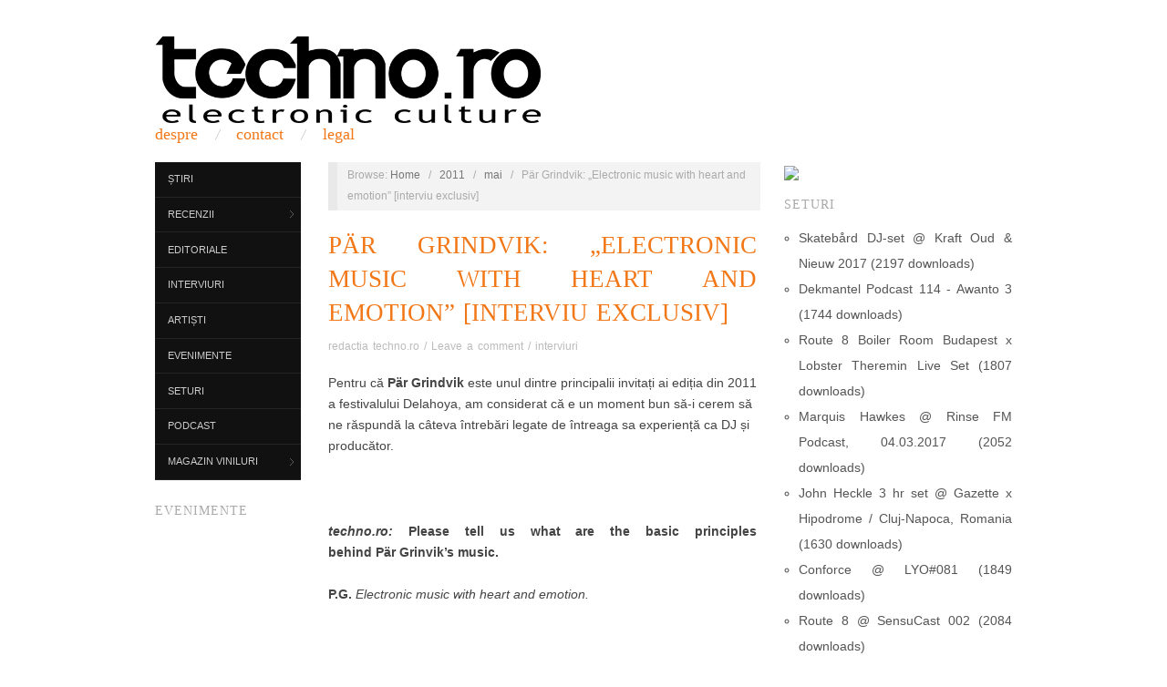

--- FILE ---
content_type: text/html; charset=UTF-8
request_url: http://www.techno.ro/2011/05/paer-grindvik-electronic-music-with-heart-and-emotion-interviu-exclusiv
body_size: 37876
content:
<!doctype html>
<html lang="ro-RO" xmlns:fb="https://www.facebook.com/2008/fbml" xmlns:addthis="https://www.addthis.com/help/api-spec"  prefix="og: http://ogp.me/ns#">
<head>
	<meta http-equiv="Content-Type" content="text/html; charset=UTF-8" />
	<meta http-equiv="X-UA-Compatible" content="IE=edge,chrome=1">
		
	<!-- Mobile viewport optimized -->
	<meta name="viewport" content="width=device-width,initial-scale=1">
	
			<!-- Favicon -->
		<link rel="shortcut icon" href="http://www.techno.ro/wp-content/uploads/2011/05/favincon.ico" />
		
	<!-- Title -->
	 	
	<link rel="profile" href="http://gmpg.org/xfn/11" />
	<link rel="pingback" href="http://www.techno.ro/xmlrpc.php" />
	
	<!-- WP Head -->
	<title>Pär Grindvik: „Electronic music with heart and emotion” [interviu exclusiv]</title>
<meta name="generator" content="WordPress 4.9.26" />
<meta name="template" content="Oxygen 0.6.0" />

<!-- This site is optimized with the Yoast SEO plugin v7.8 - https://yoast.com/wordpress/plugins/seo/ -->
<meta name="description" content="Pentru că Pär Grindvik este unul dintre principalii invitați ai ediția din 2011 a festivalului Delahoya, am considerat că e un moment bun să-i cerem să ne"/>
<link rel="canonical" href="http://www.techno.ro/2011/05/paer-grindvik-electronic-music-with-heart-and-emotion-interviu-exclusiv" />
<meta property="og:locale" content="ro_RO" />
<meta property="og:type" content="article" />
<meta property="og:title" content="Pär Grindvik: „Electronic music with heart and emotion” [interviu exclusiv]" />
<meta property="og:description" content="Pentru că Pär Grindvik este unul dintre principalii invitați ai ediția din 2011 a festivalului Delahoya, am considerat că e un moment bun să-i cerem să ne" />
<meta property="og:url" content="http://www.techno.ro/2011/05/paer-grindvik-electronic-music-with-heart-and-emotion-interviu-exclusiv" />
<meta property="article:publisher" content="https://www.facebook.com/Techno.ro" />
<meta property="article:tag" content="Pär Grindvik" />
<meta property="article:section" content="interviuri" />
<meta property="article:published_time" content="2011-05-02T15:32:02+00:00" />
<meta property="article:modified_time" content="2012-12-14T23:16:16+00:00" />
<meta property="og:updated_time" content="2012-12-14T23:16:16+00:00" />
<meta property="og:image" content="http://www.techno.ro/wp-content/themes/oxygen/images/archive-thumbnail-placeholder.gif" />
<script type='application/ld+json'>{"@context":"https:\/\/schema.org","@type":"Organization","url":"http:\/\/www.techno.ro\/","sameAs":["https:\/\/www.facebook.com\/Techno.ro"],"@id":"http:\/\/www.techno.ro\/#organization","name":"techno.ro","logo":"http:\/\/www.techno.ro\/wp-content\/uploads\/2016\/06\/techno.ro-sigla_black.png"}</script>
<!-- / Yoast SEO plugin. -->

<link rel='dns-prefetch' href='//platform-api.sharethis.com' />
<link rel='dns-prefetch' href='//s.w.org' />
<link rel="alternate" type="application/rss+xml" title=" &raquo; Flux" href="http://www.techno.ro/feed" />
<link rel="alternate" type="application/rss+xml" title=" &raquo; Flux comentarii" href="http://www.techno.ro/comments/feed" />
<link rel="alternate" type="application/rss+xml" title="Flux comentarii  &raquo; Pär Grindvik: „Electronic music with heart and emotion” [interviu exclusiv]" href="http://www.techno.ro/2011/05/paer-grindvik-electronic-music-with-heart-and-emotion-interviu-exclusiv/feed" />
		<script type="text/javascript">
			window._wpemojiSettings = {"baseUrl":"https:\/\/s.w.org\/images\/core\/emoji\/11\/72x72\/","ext":".png","svgUrl":"https:\/\/s.w.org\/images\/core\/emoji\/11\/svg\/","svgExt":".svg","source":{"concatemoji":"http:\/\/www.techno.ro\/wp-includes\/js\/wp-emoji-release.min.js?ver=4.9.26"}};
			!function(e,a,t){var n,r,o,i=a.createElement("canvas"),p=i.getContext&&i.getContext("2d");function s(e,t){var a=String.fromCharCode;p.clearRect(0,0,i.width,i.height),p.fillText(a.apply(this,e),0,0);e=i.toDataURL();return p.clearRect(0,0,i.width,i.height),p.fillText(a.apply(this,t),0,0),e===i.toDataURL()}function c(e){var t=a.createElement("script");t.src=e,t.defer=t.type="text/javascript",a.getElementsByTagName("head")[0].appendChild(t)}for(o=Array("flag","emoji"),t.supports={everything:!0,everythingExceptFlag:!0},r=0;r<o.length;r++)t.supports[o[r]]=function(e){if(!p||!p.fillText)return!1;switch(p.textBaseline="top",p.font="600 32px Arial",e){case"flag":return s([55356,56826,55356,56819],[55356,56826,8203,55356,56819])?!1:!s([55356,57332,56128,56423,56128,56418,56128,56421,56128,56430,56128,56423,56128,56447],[55356,57332,8203,56128,56423,8203,56128,56418,8203,56128,56421,8203,56128,56430,8203,56128,56423,8203,56128,56447]);case"emoji":return!s([55358,56760,9792,65039],[55358,56760,8203,9792,65039])}return!1}(o[r]),t.supports.everything=t.supports.everything&&t.supports[o[r]],"flag"!==o[r]&&(t.supports.everythingExceptFlag=t.supports.everythingExceptFlag&&t.supports[o[r]]);t.supports.everythingExceptFlag=t.supports.everythingExceptFlag&&!t.supports.flag,t.DOMReady=!1,t.readyCallback=function(){t.DOMReady=!0},t.supports.everything||(n=function(){t.readyCallback()},a.addEventListener?(a.addEventListener("DOMContentLoaded",n,!1),e.addEventListener("load",n,!1)):(e.attachEvent("onload",n),a.attachEvent("onreadystatechange",function(){"complete"===a.readyState&&t.readyCallback()})),(n=t.source||{}).concatemoji?c(n.concatemoji):n.wpemoji&&n.twemoji&&(c(n.twemoji),c(n.wpemoji)))}(window,document,window._wpemojiSettings);
		</script>
		<style type="text/css">
img.wp-smiley,
img.emoji {
	display: inline !important;
	border: none !important;
	box-shadow: none !important;
	height: 1em !important;
	width: 1em !important;
	margin: 0 .07em !important;
	vertical-align: -0.1em !important;
	background: none !important;
	padding: 0 !important;
}
</style>
<link rel='stylesheet' id='yarppWidgetCss-css'  href='http://www.techno.ro/wp-content/plugins/yet-another-related-posts-plugin/style/widget.css?ver=4.9.26' type='text/css' media='all' />
<link rel='stylesheet' id='style-css'  href='http://www.techno.ro/wp-content/themes/oxygen/style.min.css?ver=0.6.0' type='text/css' media='all' />
<link rel='stylesheet' id='dlm-frontend-css'  href='http://www.techno.ro/wp-content/plugins/download-monitor/assets/css/frontend.css?ver=4.9.26' type='text/css' media='all' />
<link rel='stylesheet' id='fancybox-stylesheet-css'  href='http://www.techno.ro/wp-content/themes/oxygen/js/fancybox/jquery.fancybox-1.3.4.css?ver=1' type='text/css' media='screen' />
<link rel='stylesheet' id='addthis_all_pages-css'  href='http://www.techno.ro/wp-content/plugins/addthis/frontend/build/addthis_wordpress_public.min.css?ver=4.9.26' type='text/css' media='all' />
<script type='text/javascript' src='http://www.techno.ro/wp-includes/js/jquery/jquery.js?ver=1.12.4'></script>
<script type='text/javascript' src='http://www.techno.ro/wp-includes/js/jquery/jquery-migrate.min.js?ver=1.4.1'></script>
<script type='text/javascript' src='//platform-api.sharethis.com/js/sharethis.js#product=ga'></script>
<link rel='https://api.w.org/' href='http://www.techno.ro/wp-json/' />
<link rel="EditURI" type="application/rsd+xml" title="RSD" href="http://www.techno.ro/xmlrpc.php?rsd" />
<link rel="wlwmanifest" type="application/wlwmanifest+xml" href="http://www.techno.ro/wp-includes/wlwmanifest.xml" /> 
<link rel='shortlink' href='http://www.techno.ro/?p=196' />
<link rel="alternate" type="application/json+oembed" href="http://www.techno.ro/wp-json/oembed/1.0/embed?url=http%3A%2F%2Fwww.techno.ro%2F2011%2F05%2Fpaer-grindvik-electronic-music-with-heart-and-emotion-interviu-exclusiv" />
<link rel="alternate" type="text/xml+oembed" href="http://www.techno.ro/wp-json/oembed/1.0/embed?url=http%3A%2F%2Fwww.techno.ro%2F2011%2F05%2Fpaer-grindvik-electronic-music-with-heart-and-emotion-interviu-exclusiv&#038;format=xml" />

	<style type="text/css">

		/* Font size. */
					html { font-size: 18px; }
		
		/* Font family. */
					h1, h2, h3, h4, h5, h6, dl dt, blockquote, blockquote blockquote blockquote, #site-title, #menu-primary li a { font-family: 'Verdana', serif; }
		
		/* Link color. */
					a, a:visited, .page-template-front .hfeed-more .hentry .entry-title a:hover, .entry-title a, .entry-title a:visited { color: #f27717; }
			.read-more, .read-more:visited, .pagination a:hover, .comment-navigation a:hover, #respond #submit, .button, a.button, #subscribe #subbutton, .wpcf7-submit, #loginform .button-primary { background-color: #f27717; }
				a:hover, a:focus { color: #000; }
		.read-more:hover, #respond #submit:hover, .button:hover, a.button:hover, #subscribe #subbutton:hover, .wpcf7-submit:hover, #loginform .button-primary:hover { background-color: #111; }

		/* Custom CSS. */
		.entry-summary {text-align:justify;} .entry-header {text-align:justify;} .hentry .entry-title, .page-template-front .hentry .entry-title {text-align:justify;} .sidebar .widget ul {text-align:justify;}
	
	</style>	

		<style type="text/css">.recentcomments a{display:inline !important;padding:0 !important;margin:0 !important;}</style>
		<style type="text/css" media="screen">body{position:relative}#dynamic-to-top{display:none;overflow:hidden;width:auto;z-index:90;position:fixed;bottom:20px;right:20px;top:auto;left:auto;font-family:sans-serif;font-size:1em;color:#fff;text-decoration:none;text-shadow:0 1px 0 #333;font-weight:bold;padding:21px 2px;border:0px solid #050505;background:#000000;-webkit-background-origin:border;-moz-background-origin:border;-icab-background-origin:border;-khtml-background-origin:border;-o-background-origin:border;background-origin:border;-webkit-background-clip:padding-box;-moz-background-clip:padding-box;-icab-background-clip:padding-box;-khtml-background-clip:padding-box;-o-background-clip:padding-box;background-clip:padding-box;-webkit-border-radius:30px;-moz-border-radius:30px;-icab-border-radius:30px;-khtml-border-radius:30px;border-radius:30px}#dynamic-to-top:hover{background:#4d4d4d;background:#000000 -webkit-gradient( linear, 0% 0%, 0% 100%, from( rgba( 255, 255, 255, .2 ) ), to( rgba( 0, 0, 0, 0 ) ) );background:#000000 -webkit-linear-gradient( top, rgba( 255, 255, 255, .2 ), rgba( 0, 0, 0, 0 ) );background:#000000 -khtml-linear-gradient( top, rgba( 255, 255, 255, .2 ), rgba( 0, 0, 0, 0 ) );background:#000000 -moz-linear-gradient( top, rgba( 255, 255, 255, .2 ), rgba( 0, 0, 0, 0 ) );background:#000000 -o-linear-gradient( top, rgba( 255, 255, 255, .2 ), rgba( 0, 0, 0, 0 ) );background:#000000 -ms-linear-gradient( top, rgba( 255, 255, 255, .2 ), rgba( 0, 0, 0, 0 ) );background:#000000 -icab-linear-gradient( top, rgba( 255, 255, 255, .2 ), rgba( 0, 0, 0, 0 ) );background:#000000 linear-gradient( top, rgba( 255, 255, 255, .2 ), rgba( 0, 0, 0, 0 ) );cursor:pointer}#dynamic-to-top:active{background:#000000;background:#000000 -webkit-gradient( linear, 0% 0%, 0% 100%, from( rgba( 0, 0, 0, .3 ) ), to( rgba( 0, 0, 0, 0 ) ) );background:#000000 -webkit-linear-gradient( top, rgba( 0, 0, 0, .1 ), rgba( 0, 0, 0, 0 ) );background:#000000 -moz-linear-gradient( top, rgba( 0, 0, 0, .1 ), rgba( 0, 0, 0, 0 ) );background:#000000 -khtml-linear-gradient( top, rgba( 0, 0, 0, .1 ), rgba( 0, 0, 0, 0 ) );background:#000000 -o-linear-gradient( top, rgba( 0, 0, 0, .1 ), rgba( 0, 0, 0, 0 ) );background:#000000 -ms-linear-gradient( top, rgba( 0, 0, 0, .1 ), rgba( 0, 0, 0, 0 ) );background:#000000 -icab-linear-gradient( top, rgba( 0, 0, 0, .1 ), rgba( 0, 0, 0, 0 ) );background:#000000 linear-gradient( top, rgba( 0, 0, 0, .1 ), rgba( 0, 0, 0, 0 ) )}#dynamic-to-top,#dynamic-to-top:active,#dynamic-to-top:focus,#dynamic-to-top:hover{outline:none}#dynamic-to-top span{display:block;overflow:hidden;width:14px;height:12px;background:url( http://www.techno.ro/wp-content/plugins/dynamic-to-top/css/images/up.png )no-repeat center center}</style><style type="text/css">.broken_link, a.broken_link {
	text-decoration: line-through;
}</style><style type="text/css" id="custom-background-css">
body.custom-background { background-color: #ffffff; }
</style>
<script data-cfasync="false" type="text/javascript">if (window.addthis_product === undefined) { window.addthis_product = "wpp"; } if (window.wp_product_version === undefined) { window.wp_product_version = "wpp-6.1.6"; } if (window.wp_blog_version === undefined) { window.wp_blog_version = "4.9.26"; } if (window.addthis_share === undefined) { window.addthis_share = {}; } if (window.addthis_config === undefined) { window.addthis_config = {"data_track_clickback":true,"ignore_server_config":true,"ui_atversion":300}; } if (window.addthis_layers === undefined) { window.addthis_layers = {}; } if (window.addthis_layers_tools === undefined) { window.addthis_layers_tools = [{"sharetoolbox":{"numPreferredServices":5,"counts":"one","size":"32px","style":"fixed","shareCountThreshold":0,"elements":".addthis_inline_share_toolbox_below,.at-below-post"}},{"share":{"counts":"none","numPreferredServices":3,"mobile":false,"position":"left","theme":"gray"}},{"dock":{"follow":"off","buttonBarTheme":"gray","buttonBarPosition":"bottom"}}]; } else { window.addthis_layers_tools.push({"sharetoolbox":{"numPreferredServices":5,"counts":"one","size":"32px","style":"fixed","shareCountThreshold":0,"elements":".addthis_inline_share_toolbox_below,.at-below-post"}}); window.addthis_layers_tools.push({"share":{"counts":"none","numPreferredServices":3,"mobile":false,"position":"left","theme":"gray"}}); window.addthis_layers_tools.push({"dock":{"follow":"off","buttonBarTheme":"gray","buttonBarPosition":"bottom"}});  } if (window.addthis_plugin_info === undefined) { window.addthis_plugin_info = {"info_status":"enabled","cms_name":"WordPress","plugin_name":"Share Buttons by AddThis","plugin_version":"6.1.6","plugin_mode":"WordPress","anonymous_profile_id":"wp-c6145569897abb624d1c9757a13deb63","page_info":{"template":"posts","post_type":""},"sharing_enabled_on_post_via_metabox":false}; } 
                    (function() {
                      var first_load_interval_id = setInterval(function () {
                        if (typeof window.addthis !== 'undefined') {
                          window.clearInterval(first_load_interval_id);
                          if (typeof window.addthis_layers !== 'undefined' && Object.getOwnPropertyNames(window.addthis_layers).length > 0) {
                            window.addthis.layers(window.addthis_layers);
                          }
                          if (Array.isArray(window.addthis_layers_tools)) {
                            for (i = 0; i < window.addthis_layers_tools.length; i++) {
                              window.addthis.layers(window.addthis_layers_tools[i]);
                            }
                          }
                        }
                     },1000)
                    }());
                </script> <script data-cfasync="false" type="text/javascript"src="https://s7.addthis.com/js/300/addthis_widget.js#pubid=ra-4e91ecd569197d55" async="async"></script>
</head>

<body class="wordpress ltr ro_RO parent-theme y2026 m01 d25 h14 sunday logged-out custom-background custom-header singular singular-post singular-post-196 no-js">

	
	<div id="container">
		
		<div class="wrap">

				
			<div id="header">
	
					
					<div id="branding">
						
						<div id="site-title">
<a href="http://www.techno.ro" title="" rel="Home">
<img class="logo" src="http://www.techno.ro/wp-content/uploads/2016/06/cropped-techno.ro-sigla_black.png" alt="" />
</a>
</div>
						
												
					</div><!-- #branding -->
					
										
					
	
	<div id="menu-primary" class="site-navigation menu-container" role="navigation">

		<span class="menu-toggle">Menu</span>

		
		<div class="menu"><ul id="menu-primary-items" class="nav-menu"><li id="menu-item-4277" class="menu-item menu-item-type-post_type menu-item-object-page menu-item-4277"><a href="http://www.techno.ro/despre">Despre</a></li>
<li id="menu-item-2000" class="menu-item menu-item-type-post_type menu-item-object-page menu-item-2000"><a href="http://www.techno.ro/contact">Contact</a></li>
<li id="menu-item-4280" class="menu-item menu-item-type-post_type menu-item-object-page menu-item-4280"><a href="http://www.techno.ro/legal">Legal</a></li>
</ul></div>
		
	</div><!-- #menu-primary .menu-container -->

	
					
	
						
					
			</div><!-- #header -->
	
				
				
			<div id="main">
	
				
	<div class="aside">
	
		
	
	<div id="menu-secondary" class="site-navigation menu-container" role="navigation">

		<span class="menu-toggle">Menu</span>

		<div class="wrap">

			
			<div class="menu"><ul id="menu-secondary-items" class="nav-menu"><li id="menu-item-4135" class="menu-item menu-item-type-taxonomy menu-item-object-category menu-item-4135"><a href="http://www.techno.ro/stiri">știri</a></li>
<li id="menu-item-985" class="menu-item menu-item-type-taxonomy menu-item-object-category menu-item-has-children menu-item-985"><a href="http://www.techno.ro/recenzii">recenzii</a>
<ul class="sub-menu">
	<li id="menu-item-5309" class="menu-item menu-item-type-taxonomy menu-item-object-category menu-item-5309"><a href="http://www.techno.ro/recenzii/lansari">muzica</a></li>
	<li id="menu-item-5310" class="menu-item menu-item-type-taxonomy menu-item-object-category menu-item-5310"><a href="http://www.techno.ro/recenzii/relatari">relatări</a></li>
</ul>
</li>
<li id="menu-item-1928" class="menu-item menu-item-type-taxonomy menu-item-object-category menu-item-1928"><a href="http://www.techno.ro/editoriale">editoriale</a></li>
<li id="menu-item-4129" class="menu-item menu-item-type-taxonomy menu-item-object-category current-post-ancestor current-menu-parent current-post-parent menu-item-4129"><a href="http://www.techno.ro/interviuri">interviuri</a></li>
<li id="menu-item-4130" class="menu-item menu-item-type-taxonomy menu-item-object-category menu-item-4130"><a href="http://www.techno.ro/biografii">artiști</a></li>
<li id="menu-item-6369" class="menu-item menu-item-type-taxonomy menu-item-object-category menu-item-6369"><a href="http://www.techno.ro/evenimente">evenimente</a></li>
<li id="menu-item-831" class="menu-item menu-item-type-post_type menu-item-object-page menu-item-831"><a href="http://www.techno.ro/descarcabile">seturi</a></li>
<li id="menu-item-4281" class="menu-item menu-item-type-taxonomy menu-item-object-category menu-item-4281"><a href="http://www.techno.ro/podcast">podcast</a></li>
<li id="menu-item-4361" class="menu-item menu-item-type-post_type menu-item-object-page menu-item-has-children menu-item-4361"><a href="http://www.techno.ro/magazin-viniluri">magazin viniluri</a>
<ul class="sub-menu">
	<li id="menu-item-4363" class="menu-item menu-item-type-post_type menu-item-object-page menu-item-4363"><a href="http://www.techno.ro/comanda-viniluri">cum comand?</a></li>
	<li id="menu-item-9116" class="menu-item menu-item-type-taxonomy menu-item-object-category menu-item-9116"><a href="http://www.techno.ro/discuri">discuri</a></li>
</ul>
</li>
</ul></div>
			
		</div>

	</div><!-- #menu-secondary .menu-container -->

	
		
		
	
	<div id="sidebar-primary" class="sidebar">

				
		<section id="text-4" class="widget widget_text widget-widget_text"><h3 class="widget-title">evenimente</h3>			<div class="textwidget"></div>
		</section>
		
	</div><!-- #sidebar-primary .aside -->

	
	
	</div>

		
	<div class="content-wrap">

		<div id="content">
	
			
		<div class="breadcrumb-trail breadcrumbs" itemprop="breadcrumb">
			<span class="trail-browse">Browse:</span> <span class="trail-begin"><a href="http://www.techno.ro" title="" rel="home">Home</a></span>
			 <span class="sep">&nbsp; / &nbsp;</span> <a href="http://www.techno.ro/2011" title="2011">2011</a>
			 <span class="sep">&nbsp; / &nbsp;</span> <a href="http://www.techno.ro/2011/05" title="mai 2011">mai</a>
			 <span class="sep">&nbsp; / &nbsp;</span> <span class="trail-end">Pär Grindvik: „Electronic music with heart and emotion” [interviu exclusiv]</span>
		</div>	
			<div class="hfeed">
	
					
						
							
						<div id="post-196" class="hentry post publish post-1 odd author-redactiatechnoro category-interviuri post_tag-par-grindvik">
	
														
							<div class="post-content">
							
																
								<h2 class="post-title entry-title"><a href="http://www.techno.ro/2011/05/paer-grindvik-electronic-music-with-heart-and-emotion-interviu-exclusiv" title="Pär Grindvik: „Electronic music with heart and emotion” [interviu exclusiv]" rel="bookmark">Pär Grindvik: „Electronic music with heart and emotion” [interviu exclusiv]</a></h2>
	
								<div class="byline"><a href="http://www.techno.ro/author/redactia%20techno.ro" title="Articole de redactia techno.ro" rel="author">redactia techno.ro</a> / <a href="http://www.techno.ro/2011/05/paer-grindvik-electronic-music-with-heart-and-emotion-interviu-exclusiv#respond">Leave a comment</a> / <a href="http://www.techno.ro/interviuri" rel="category tag">interviuri</a></div>
	
								<div class="entry-content">
									
									<div class="at-above-post addthis_tool" data-url="http://www.techno.ro/2011/05/paer-grindvik-electronic-music-with-heart-and-emotion-interviu-exclusiv"></div><p>Pentru că <strong>Pär Grindvik </strong>este unul dintre principalii invitați ai ediția din 2011 a festivalului Delahoya, am considerat că e un moment bun să-i cerem să ne răspundă la câteva întrebări legate de întreaga sa experiență ca DJ și producător.</p>
<p><span id="more-196"></span></p>
<p>&nbsp;</p>
<p style="text-align: justify;"><strong><em>techno.ro: </em>Please tell us what are the basic principles behind Pär Grinvik&#8217;s music.</strong></p>
<p style="text-align: justify;"><strong>P.G. </strong><em>Electronic music with heart and emotion.</em></p>
<p>&nbsp;</p>
<div>
<p style="text-align: justify;"><strong><em>techno.ro:</em> What motivated you in becoming a dj?</strong></p>
<p style="text-align: justify;"><strong>P.G. </strong><em>My huge passion for music and records.</em></p>
</div>
<div>
<p>&nbsp;</p>
<p style="text-align: justify;"><strong><em>techno.ro:</em> How did your personal experience in life influenced your music?</strong></p>
</div>
<p style="text-align: justify;"><strong>P.G. </strong><em>I don&#8217;t think it&#8217;s possible to make music without being affected by your everyday life. But I&#8217;ve been studying and working with music all my life and I guess that my knowledge and experience influenced my way of working.</em></p>
<div>
<p>&nbsp;</p>
<p style="text-align: justify;"><strong><em>techno.ro:</em> What makes you truly proud of your work?</strong></p>
<p style="text-align: justify;"><strong>P.G. </strong><em>When I see other people get emotional with my music or when an artist I&#8217;ve been pushing, get self confidence and reaches his/her goals.</em></p>
</div>
<div>
<p>&nbsp;</p>
<p style="text-align: justify;"><strong><em>techno.ro: </em>Who would you say is the artist that influenced you the most over your career?</strong></p>
</div>
<p style="text-align: justify;"><strong>P.G. </strong><em>That&#8217;s a hard one, there are plenty of them.. and it runs in circles.  None mentioned, none forgotten.</em></p>
<div>
<p>&nbsp;</p>
<p style="text-align: justify;"><strong><em>techno.ro: </em> Which are the general rules that you follow when you produce music, regardless of the name under which you work?</strong></p>
<p style="text-align: justify;"><strong>P.G. </strong><em>The only rule I have is that I won´t finish anything I´m not feeling attached to.</em></p>
</div>
<div>
<p>&nbsp;</p>
<p style="text-align: justify;"><strong><em>techno.ro:</em> What are the guidelines that you follow when playing music in front of large crowds?</strong></p>
<p style="text-align: justify;"><strong>P.G. </strong><em>I try to give them a piece of me, I try to read the crowd &#8211; what I think they expect from me and then I form my performance from that.</em></p>
</div>
<div>
<p>&nbsp;</p>
<p style="text-align: justify;"><strong><em>techno.ro: </em>Where is you favourite place to play music and why?</strong></p>
<p style="text-align: justify;"><strong>P.G. </strong><em>There are so many places that I enjoy playing at. Everything from big clubs and festivals to small intimate parties &#8211; with just people I know.</em></p>
</div>
<div>
<p>&nbsp;</p>
<p style="text-align: justify;"><strong><em>techno.ro: </em>Is there an artist with whom you really want to play but didn&#8217;t have the chance yet?</strong></p>
<p style="text-align: justify;"><strong>P.G. </strong><em>Not really, but I have some friends that are excellent dj&#8217;s but not doing it professionally, whom I wish I could bring along on some gigs of mine.</em></p>
</div>
<div>
<p>&nbsp;</p>
<p style="text-align: justify;"><strong><em>techno.ro: </em>What would you advise a dj not to do when playing music?</strong></p>
<p style="text-align: justify;"><strong>P.G. </strong><em>Destroy the structure of the music with cheap sounding effects.. Nothing worse than a dj who cuts the bass to often. </em></p>
</div>
<div>
<p>&nbsp;</p>
<p style="text-align: justify;"><strong><em>techno.ro: </em>Any producing tips for those novice producers out there?</strong></p>
<p style="text-align: justify;"><strong>P.G. </strong><em>Learn your instruments, work on low volumes and practice.</em></p>
</div>
<div>
<p>&nbsp;</p>
<p style="text-align: justify;"><strong><em>techno.ro: </em>What would you like to see in the electronic scene in the years to come?</strong></p>
</div>
<p style="text-align: justify;"><strong>P.G. </strong><em>Diversity and less trends, there is room for everything&#8230; no need for everyone to do the same thing.</em></p>
<p style="text-align: center;">
<p style="text-align: right;"><em>Mai multe informații despre Pär Grindvik găsiți pe site-ul Delahoya, la secțiunea Artiști.</em></p>
<p style="text-align: right;">
<!-- AddThis Advanced Settings above via filter on the_content --><!-- AddThis Advanced Settings below via filter on the_content --><!-- AddThis Advanced Settings generic via filter on the_content --><!-- AddThis Share Buttons above via filter on the_content --><!-- AddThis Share Buttons below via filter on the_content --><div class="at-below-post addthis_tool" data-url="http://www.techno.ro/2011/05/paer-grindvik-electronic-music-with-heart-and-emotion-interviu-exclusiv"></div><!-- AddThis Share Buttons generic via filter on the_content --><div class='yarpp-related'>
<p>pe aceeași temă:</p><ol>
<li><a href="http://www.techno.ro/2010/10/interviu-steve-lawler-la-la" rel="bookmark" title="Interviu Steve Lawler la L.A.">Interviu Steve Lawler la L.A. </a></li>
<li><a href="http://www.techno.ro/2011/03/marko-nastic-interviu" rel="bookmark" title="Marko Nastic [interviu]">Marko Nastic [interviu] </a></li>
<li><a href="http://www.techno.ro/2010/10/timo-maas-interviu" rel="bookmark" title="Timo Maas [Interviu]">Timo Maas [Interviu] </a></li>
<li><a href="http://www.techno.ro/2012/01/marc-houle-%e2%80%9edaca-nu-as-fi-parasit-minus-nu-as-fi-creat-acest-album-interviu" rel="bookmark" title="Marc Houle &#8211; „Dacă nu aș fi părăsit Minus, nu aș fi creat acest album” [interviu]">Marc Houle &#8211; „Dacă nu aș fi părăsit Minus, nu aș fi creat acest album” [interviu] </a></li>
<li><a href="http://www.techno.ro/2011/06/tagtraumer%c2%b2-interviu-exclusiv" rel="bookmark" title="Tagträumer² &#8211; interviu [exclusiv]">Tagträumer² &#8211; interviu [exclusiv] </a></li>
</ol>
</div>
									
																		
								</div><!-- .entry-content -->
	
								<div class="entry-meta">Etichete: <a href="http://www.techno.ro/tag/par-grindvik" rel="tag">Pär Grindvik</a></div>
	
															
							</div><!-- .post-content -->
	
						</div><!-- .hentry -->
	
							
							
							
						
<div id="comments-template">

	<div class="comments-wrap">

		<div id="comments">

			
			
		</div><!-- #comments -->

			<div id="respond" class="comment-respond">
		<h3 id="reply-title" class="comment-reply-title">Leave a Reply <small><a rel="nofollow" id="cancel-comment-reply-link" href="/2011/05/paer-grindvik-electronic-music-with-heart-and-emotion-interviu-exclusiv#respond" style="display:none;">Click here to cancel reply.</a></small></h3>			<form action="http://www.techno.ro/wp-comments-post.php" method="post" id="commentform" class="comment-form">
				<p class="form-textarea req"><!--<label for="comment">Comment</label>--><textarea name="comment" id="comment" cols="60" rows="10"></textarea></p><p class="form-author req"><input type="text" class="text-input" name="author" id="author" value="" size="40" /><label for="author">Name <span class="required">*</span> </label></p>
<p class="form-email req"><input type="text" class="text-input" name="email" id="email" value="" size="40" /><label for="email">Email <span class="required">*</span> </label></p>
<p class="form-url"><input type="text" class="text-input" name="url" id="url" value="" size="40" /><label for="url">Website</label></p>
<p class="form-submit"><input name="submit" type="submit" id="submit" class="submit" value="Post Comment &rarr;" /> <input type='hidden' name='comment_post_ID' value='196' id='comment_post_ID' />
<input type='hidden' name='comment_parent' id='comment_parent' value='0' />
</p><p style="display: none;"><input type="hidden" id="akismet_comment_nonce" name="akismet_comment_nonce" value="c95ae30f15" /></p><p style="display: none;"><input type="hidden" id="ak_js" name="ak_js" value="163"/></p>			</form>
			</div><!-- #respond -->
	<p class="akismet_comment_form_privacy_notice">Acest sit folosește Akismet pentru a reduce spamul. <a href="https://akismet.com/privacy/" target="_blank" rel="nofollow noopener">Află cum sunt procesate datele comentariilor tale</a>.</p>
	</div><!-- .comments-wrap -->

</div><!-- #comments-template -->	
						
					
			</div><!-- .hfeed -->
	
				
			
	
		<div class="loop-nav">
			<div class="previous"><a href="http://www.techno.ro/2011/05/ersha-electro-ambient-prin-dark-clover-records" rel="prev">&larr; ERSHA, electro-ambient prin Dark Clover Records</a></div>			<div class="next"><a href="http://www.techno.ro/2011/05/paul-hazendonk-sound-shifting-versatility" rel="next">Paul Hazendonk &#8211; Sound Shifting: Versatility &rarr;</a></div>		</div><!-- .loop-nav -->

		
		</div><!-- #content -->
	
		
				
				
				
	
	<div id="sidebar-secondary" class="sidebar">

		
		<section id="text-9" class="widget widget_text widget-widget_text">			<div class="textwidget"><a href="http://www.juno.co.uk/latestcampaign/?ref=tro" target="_blank"><img src="http://affiliate.juno.co.uk/accounts/default1/banners/0014974_300x250.jpg"></a>
</div>
		</section><section id="custom_html-2" class="widget_text widget widget_custom_html widget-widget_custom_html"><h3 class="widget-title">seturi</h3><div class="textwidget custom-html-widget"><ul class="dlm-downloads"><li><a class="download-link" title="" href="http://www.techno.ro/download/13637/" rel="nofollow">
	Skatebård DJ-set @ Kraft Oud & Nieuw 2017	(2197 downloads)
</a></li><li><a class="download-link" title="" href="http://www.techno.ro/download/13635/" rel="nofollow">
	Dekmantel Podcast 114 - Awanto 3	(1744 downloads)
</a></li><li><a class="download-link" title="" href="http://www.techno.ro/download/13633/" rel="nofollow">
	Route 8 Boiler Room Budapest x Lobster Theremin Live Set	(1807 downloads)
</a></li><li><a class="download-link" title="" href="http://www.techno.ro/download/13631/" rel="nofollow">
	Marquis Hawkes @ Rinse FM Podcast, 04.03.2017	(2052 downloads)
</a></li><li><a class="download-link" title="" href="http://www.techno.ro/download/13629/" rel="nofollow">
	John Heckle 3 hr set @ Gazette x Hipodrome / Cluj-Napoca, Romania	(1630 downloads)
</a></li><li><a class="download-link" title="" href="http://www.techno.ro/download/13627/" rel="nofollow">
	Conforce @ LYO#081	(1849 downloads)
</a></li><li><a class="download-link" title="" href="http://www.techno.ro/download/13625/" rel="nofollow">
	Route 8 @ SensuCast 002	(2084 downloads)
</a></li><li><a class="download-link" title="" href="http://www.techno.ro/download/13623/" rel="nofollow">
	Krenzlin @ PLR SERIAL PODCAST 002	(1592 downloads)
</a></li><li><a class="download-link" title="" href="http://www.techno.ro/download/13621/" rel="nofollow">
	Joris Voorn @ SPECTRUM Amsterdam 27.01.2017 Pt.1	(1427 downloads)
</a></li><li><a class="download-link" title="" href="http://www.techno.ro/download/13619/" rel="nofollow">
	Gerd @ Red Light Radio Show #4 – 25-1-2017	(1348 downloads)
</a></li><li><a class="download-link" title="" href="http://www.techno.ro/download/13617/" rel="nofollow">
	John Heckle @ The Universal Frequency- KMAH 02 03 16	(1341 downloads)
</a></li><li><a class="download-link" title="" href="http://www.techno.ro/download/13615/" rel="nofollow">
	John Heckle Live @ Moondance Festival - Trogir, Croatia 13.08.16	(1273 downloads)
</a></li><li><a class="download-link" title="" href="http://www.techno.ro/download/13613/" rel="nofollow">
	Artefakt @ Rinse FM (13.01.17)	(1356 downloads)
</a></li><li><a class="download-link" title="" href="http://www.techno.ro/download/13611/" rel="nofollow">
	Mattikk (Delsin) @ Rinse FM Podcast - 14.01.2017	(1573 downloads)
</a></li><li><a class="download-link" title="" href="http://www.techno.ro/download/13609/" rel="nofollow">
	Garry Todd´s First in 2017 Mix	(1464 downloads)
</a></li><li><a class="download-link" title="" href="http://www.techno.ro/download/13607/" rel="nofollow">
	Matrixxman @ Invite's Choice Podcast 418	(1377 downloads)
</a></li><li><a class="download-link" title="" href="http://www.techno.ro/download/13605/" rel="nofollow">
	Conforce [live] @ Bassiani Podcast #23	(1680 downloads)
</a></li><li><a class="download-link" title="" href="http://www.techno.ro/download/13603/" rel="nofollow">
	Horace Dan D. @ KuuKou Mixtape 04.	(1431 downloads)
</a></li><li><a class="download-link" title="" href="http://www.techno.ro/download/13601/" rel="nofollow">
	DJ TLR - Radio Tonka, The Hague - 25 Nov 2016 (Vinyl Only Classix Set)	(1440 downloads)
</a></li><li><a class="download-link" title="" href="http://www.techno.ro/download/13599/" rel="nofollow">
	Route 8 b2b TRP @ Rinse FM	(1398 downloads)
</a></li><li><a class="download-link" title="" href="http://www.techno.ro/download/13597/" rel="nofollow">
	Hipodrome podcast 020 - Roxxete	(1330 downloads)
</a></li><li><a class="download-link" title="" href="http://www.techno.ro/download/13595/" rel="nofollow">
	Nick The Record: The Ransom Note Mix	(1366 downloads)
</a></li><li><a class="download-link" title="" href="http://www.techno.ro/download/13593/" rel="nofollow">
	Traxx Presents: Blood Drips or Division of Life	(1476 downloads)
</a></li><li><a class="download-link" title="" href="http://www.techno.ro/download/13591/" rel="nofollow">
	Xhin @ Selection Sorted Podcast DJ Mix	(1650 downloads)
</a></li><li><a class="download-link" title="" href="http://www.techno.ro/download/13589/" rel="nofollow">
	MOVE D - EB.RADIO DJ MIX	(1641 downloads)
</a></li><li><a class="download-link" title="" href="http://www.techno.ro/download/13587/" rel="nofollow">
	Dustin Zahn - Soundwall Podcast 301	(2146 downloads)
</a></li><li><a class="download-link" title="" href="http://www.techno.ro/download/13585/" rel="nofollow">
	Karim Sahraoui - DELSIN (NL)	(1788 downloads)
</a></li><li><a class="download-link" title="" href="http://www.techno.ro/download/13583/" rel="nofollow">
	Samuel L Session & S-File @ GND Radio 08	(1805 downloads)
</a></li><li><a class="download-link" title="" href="http://www.techno.ro/download/13581/" rel="nofollow">
	Bill Converse - L.I.E.S. podcast 31	(1813 downloads)
</a></li><li><a class="download-link" title="" href="http://www.techno.ro/download/13579/" rel="nofollow">
	Mihai Popoviciu - When We Dip 047	(1819 downloads)
</a></li><li><a class="download-link" title="" href="http://www.techno.ro/download/13577/" rel="nofollow">
	Mick Wills @ INTERGALACTIC FM Night. LA MACHINE DU MOULIN ROUGE	(1995 downloads)
</a></li><li><a class="download-link" title="" href="http://www.techno.ro/download/13575/" rel="nofollow">
	DJ Hell @ Mix 5 / Wildstyle 1995	(1974 downloads)
</a></li><li><a class="download-link" title="" href="http://www.techno.ro/download/13573/" rel="nofollow">
	Marcel Dettmann @ Fabric, 15/08/2015	(2331 downloads)
</a></li><li><a class="download-link" title="" href="http://www.techno.ro/download/13571/" rel="nofollow">
	Ellen Allien @  Boiler Room Berlin	(1898 downloads)
</a></li><li><a class="download-link" title="" href="http://www.techno.ro/download/13569/" rel="nofollow">
	Ricardo Tobar  @ Moog presents San Miguel Mas i Mas Festival (2015-08-08)	(1859 downloads)
</a></li><li><a class="download-link" title="" href="http://www.techno.ro/download/13567/" rel="nofollow">
	Legowelt @ Clone Jack For Daze - Moog Barcelona	(1701 downloads)
</a></li><li><a class="download-link" title="" href="http://www.techno.ro/download/13565/" rel="nofollow">
	Vakula Boiler Room x Dekmantel Festival	(1702 downloads)
</a></li><li><a class="download-link" title="" href="http://www.techno.ro/download/13563/" rel="nofollow">
	Conforce @ SlamRadio - 148	(1667 downloads)
</a></li><li><a class="download-link" title="" href="http://www.techno.ro/download/13561/" rel="nofollow">
	Mick Wills @ In The Radiator | Studio 80 (17-07-2015)	(1521 downloads)
</a></li><li><a class="download-link" title="" href="http://www.techno.ro/download/13559/" rel="nofollow">
	DAVE THE DRUMMER (DJ SET) @ TECHNO ROUTE 11 ANOS - 31.05.2015	(1312 downloads)
</a></li><li><a class="download-link" title="" href="http://www.techno.ro/download/13557/" rel="nofollow">
	Ben Sims - Run It Red 009 (Sep 2015 / NTS Radio)	(1239 downloads)
</a></li><li><a class="download-link" title="" href="http://www.techno.ro/download/13555/" rel="nofollow">
	Andrew Red Hand @ Radio UR Mix 4 ( Underground Resistance, Detroit 2015 )	(1428 downloads)
</a></li><li><a class="download-link" title="" href="http://www.techno.ro/download/13553/" rel="nofollow">
	Camea @ Get Physical Radio #205 (Live @ CSD 2015)	(1360 downloads)
</a></li><li><a class="download-link" title="" href="http://www.techno.ro/download/13551/" rel="nofollow">
	Conforce @ #SlamRadio - 148	(1477 downloads)
</a></li><li><a class="download-link" title="" href="http://www.techno.ro/download/13549/" rel="nofollow">
	Nathan Melja @ Inverted Audio Mix 184	(1355 downloads)
</a></li><li><a class="download-link" title="" href="http://www.techno.ro/download/13547/" rel="nofollow">
	DJ Rolando @ Club Trax (30.05.15)	(1426 downloads)
</a></li><li><a class="download-link" title="" href="http://www.techno.ro/download/13545/" rel="nofollow">
	Deniro @ 10YEARS80 | Studio 80 (11-07-2015)	(1337 downloads)
</a></li><li><a class="download-link" title="" href="http://www.techno.ro/download/13543/" rel="nofollow">
	Justin Long @ L.I.E.S. Podcast 026, 06.2015	(1428 downloads)
</a></li><li><a class="download-link" title="" href="http://www.techno.ro/download/13541/" rel="nofollow">
	Just D'light @ RBMA Stage, Electric Castle, 28.06.2015	(1364 downloads)
</a></li><li><a class="download-link" title="" href="http://www.techno.ro/download/13539/" rel="nofollow">
	Till Krüger @ 200 Records Label Night, Cologne 30.05.2015	(1459 downloads)
</a></li><li><a class="download-link" title="" href="http://www.techno.ro/download/13537/" rel="nofollow">
	Redshape @ Tunnel Paris 2015	(1575 downloads)
</a></li><li><a class="download-link" title="" href="http://www.techno.ro/download/13535/" rel="nofollow">
	Orgue Electronique @ Basement Tapes #2	(1265 downloads)
</a></li><li><a class="download-link" title="" href="http://www.techno.ro/download/13533/" rel="nofollow">
	Aroy Dee @ Basement Tapes #3	(1375 downloads)
</a></li><li><a class="download-link" title="" href="http://www.techno.ro/download/13531/" rel="nofollow">
	Conforce @ Melbourne Deepcast 116	(1536 downloads)
</a></li><li><a class="download-link" title="" href="http://www.techno.ro/download/13529/" rel="nofollow">
	Arnaud Le Texier @ Invite's Choice Podcast 273	(1417 downloads)
</a></li><li><a class="download-link" title="" href="http://www.techno.ro/download/13527/" rel="nofollow">
	Skatebård on FM4 Unlimited, Vienna, June 2015.	(1326 downloads)
</a></li><li><a class="download-link" title="" href="http://www.techno.ro/download/13525/" rel="nofollow">
	Wehbba @ Tronic Podcast 149	(1250 downloads)
</a></li><li><a class="download-link" title="" href="http://www.techno.ro/download/13523/" rel="nofollow">
	M_Rec Ltd @ RA: Label of the month	(1315 downloads)
</a></li><li><a class="download-link" title="" href="http://www.techno.ro/download/13521/" rel="nofollow">
	Olivia Ungaro @ Unsound Festival	(1313 downloads)
</a></li><li><a class="download-link" title="" href="http://www.techno.ro/download/13519/" rel="nofollow">
	i-DJ: Ellen Allien	(1652 downloads)
</a></li><li><a class="download-link" title="" href="http://www.techno.ro/download/13517/" rel="nofollow">
	Legowelt & Orgue Electronique on NTS Radio London	(1545 downloads)
</a></li><li><a class="download-link" title="" href="http://www.techno.ro/download/13515/" rel="nofollow">
	VSK @ Invite's Choice Podcast 261	(1462 downloads)
</a></li><li><a class="download-link" title="" href="http://www.techno.ro/download/13513/" rel="nofollow">
	Adam Beyer B2B Ida Engberg @ ENTER London Studio Spaces 11.04.15	(3286 downloads)
</a></li><li><a class="download-link" title="" href="http://www.techno.ro/download/13511/" rel="nofollow">
	Legowelt @ NTS Radio, London 07.04.2015	(1329 downloads)
</a></li><li><a class="download-link" title="" href="http://www.techno.ro/download/13509/" rel="nofollow">
	Voiski - CS Podcast 170	(1336 downloads)
</a></li><li><a class="download-link" title="" href="http://www.techno.ro/download/13507/" rel="nofollow">
	Legowelt  @ SSS Podcast #118 (live @I.Boat)	(1496 downloads)
</a></li><li><a class="download-link" title="" href="http://www.techno.ro/download/13505/" rel="nofollow">
	Aroy Dee & G-String @ Planet Delsin | Studio 80 (07-03-15)	(1502 downloads)
</a></li><li><a class="download-link" title="" href="http://www.techno.ro/download/13503/" rel="nofollow">
	Developer - Invite's Choice Podcast 251	(1268 downloads)
</a></li><li><a class="download-link" title="" href="http://www.techno.ro/download/13501/" rel="nofollow">
	Luger @ Raw Tools Podcast 002	(1248 downloads)
</a></li><li><a class="download-link" title="" href="http://www.techno.ro/download/13499/" rel="nofollow">
	Andrew Red Hand - For My Mother EP Promo Mix (MOS Recordings	(1367 downloads)
</a></li><li><a class="download-link" title="" href="http://www.techno.ro/download/13497/" rel="nofollow">
	Move D - Magic Moutain High @ Freerotation 2014	(1393 downloads)
</a></li><li><a class="download-link" title="" href="http://www.techno.ro/download/13495/" rel="nofollow">
	Petter B @ Invite's Choice Podcast 248	(1640 downloads)
</a></li><li><a class="download-link" title="" href="http://www.techno.ro/download/13493/" rel="nofollow">
	i-DJ: Locked Groove	(1248 downloads)
</a></li><li><a class="download-link" title="" href="http://www.techno.ro/download/13491/" rel="nofollow">
	BNJMN @ ACID TAB | Studio 80 (21-02-2015)	(1204 downloads)
</a></li><li><a class="download-link" title="" href="http://www.techno.ro/download/13489/" rel="nofollow">
	Conforce - Planet Delsin Mix (March 2015)	(1408 downloads)
</a></li><li><a class="download-link" title="" href="http://www.techno.ro/download/13487/" rel="nofollow">
	Marsman @ Intergalactic FM Party Perron Rotterdam 06-02-2015	(1177 downloads)
</a></li><li><a class="download-link" title="" href="http://www.techno.ro/download/13485/" rel="nofollow">
	Das Komitee - Dragobete Love Mix	(1276 downloads)
</a></li><li><a class="download-link" title="" href="http://www.techno.ro/download/13483/" rel="nofollow">
	Horace Dan D @ Chapeau Rouge Prague	(1207 downloads)
</a></li><li><a class="download-link" title="" href="http://www.techno.ro/download/13481/" rel="nofollow">
	Marcel Heese @ Invite's Choice Podcast 238	(1587 downloads)
</a></li><li><a class="download-link" title="" href="http://www.techno.ro/download/13479/" rel="nofollow">
	Xhin @ Sleaze Podcast 052	(1364 downloads)
</a></li><li><a class="download-link" title="" href="http://www.techno.ro/download/13477/" rel="nofollow">
	Kevin Saunderson @ Awakenings Eindhoven 31-01-2015	(1306 downloads)
</a></li><li><a class="download-link" title="" href="http://www.techno.ro/download/13475/" rel="nofollow">
	Conforce  @ Dommune 09 - 02 - 2015	(1386 downloads)
</a></li><li><a class="download-link" title="" href="http://www.techno.ro/download/13473/" rel="nofollow">
	Session Victim - Train Wreck mix - RBMA	(1568 downloads)
</a></li><li><a class="download-link" title="" href="http://www.techno.ro/download/13471/" rel="nofollow">
	Patricia @ BIS Radio Show #763 with Masks (live performance)	(1216 downloads)
</a></li><li><a class="download-link" title="" href="http://www.techno.ro/download/13469/" rel="nofollow">
	Session Victim @ Christmaspark Dec2014	(1312 downloads)
</a></li><li><a class="download-link" title="" href="http://www.techno.ro/download/13467/" rel="nofollow">
	Delsin X M>O>S 06 @ Red Light Radio 01-15-2015	(1396 downloads)
</a></li><li><a class="download-link" title="" href="http://www.techno.ro/download/13465/" rel="nofollow">
	Skatebard @ Red Light Radio 12-18-2014	(1141 downloads)
</a></li><li><a class="download-link" title="" href="http://www.techno.ro/download/13463/" rel="nofollow">
	Traxx on RLR @ Trouw Until The Music Stops 01-03-2015	(1340 downloads)
</a></li><li><a class="download-link" title="" href="http://www.techno.ro/download/13461/" rel="nofollow">
	Les Psss @ Skills Podcast 25	(1233 downloads)
</a></li><li><a class="download-link" title="" href="http://www.techno.ro/download/13459/" rel="nofollow">
	Upfront 009: Head Front Panel (John Heckle)	(1335 downloads)
</a></li><li><a class="download-link" title="" href="http://www.techno.ro/download/13457/" rel="nofollow">
	Head Front Panel @ Tresor 28.12.14	(1166 downloads)
</a></li><li><a class="download-link" title="" href="http://www.techno.ro/download/13455/" rel="nofollow">
	Laurent Garnier @ Le Sucre (05/12/2014)	(1362 downloads)
</a></li><li><a class="download-link" title="" href="http://www.techno.ro/download/13453/" rel="nofollow">
	Davide Gualandi @ L.I.E.S. podcast-017	(1313 downloads)
</a></li><li><a class="download-link" title="" href="http://www.techno.ro/download/13451/" rel="nofollow">
	Technasia B2B Uner @ Tronic Podcast 127	(1299 downloads)
</a></li><li><a class="download-link" title="" href="http://www.techno.ro/download/13449/" rel="nofollow">
	Ian O'Donovan @ District 8, Dublin NYE 31 - 12 - 14	(1303 downloads)
</a></li><li><a class="download-link" title="" href="http://www.techno.ro/download/13447/" rel="nofollow">
	Andrew Red Hand @ EPM Podcast #64	(1354 downloads)
</a></li><li><a class="download-link" title="" href="http://www.techno.ro/download/13445/" rel="nofollow">
	Hysteric @ Hipodrome Podcast 018	(1342 downloads)
</a></li><li><a class="download-link" title="" href="http://www.techno.ro/download/13443/" rel="nofollow">
	Versalife @ Harvey Copenhagen - 2014	(1138 downloads)
</a></li><li><a class="download-link" title="" href="http://www.techno.ro/download/13441/" rel="nofollow">
	Sunil Sharpe @ Invite's Choice Podcast 227	(1460 downloads)
</a></li><li><a class="download-link" title="" href="http://www.techno.ro/download/13439/" rel="nofollow">
	Hysteric @ Hipodrome Podcast 018	(1278 downloads)
</a></li><li><a class="download-link" title="" href="http://www.techno.ro/download/13437/" rel="nofollow">
	Marcelus @ Invite's Choice Podcast 226	(1209 downloads)
</a></li><li><a class="download-link" title="" href="http://www.techno.ro/download/13435/" rel="nofollow">
	Xhin @ Club Kyo, Singapore, December 20, 2014	(1377 downloads)
</a></li><li><a class="download-link" title="" href="http://www.techno.ro/download/13433/" rel="nofollow">
	Versalife @ Harvey Copenhagen - 2014 (45min cut)	(2655 downloads)
</a></li><li><a class="download-link" title="" href="http://www.techno.ro/download/13431/" rel="nofollow">
	Surgeon - Rinse FM broadcast 16th November 2014	(1268 downloads)
</a></li><li><a class="download-link" title="" href="http://www.techno.ro/download/13429/" rel="nofollow">
	Sebastian Mullaert & Ulf Eriksson @ SoHaSo Take-Over Trouw (14-11-2014	(1144 downloads)
</a></li><li><a class="download-link" title="" href="http://www.techno.ro/download/13427/" rel="nofollow">
	DJ TLR @ Multiplication Is A Selfish Act, L.I.E.S. Podcast 016	(1320 downloads)
</a></li><li><a class="download-link" title="" href="http://www.techno.ro/download/13425/" rel="nofollow">
	Ellen Allien Berlin FREAK Dj Mix 2014	(1555 downloads)
</a></li><li><a class="download-link" title="" href="http://www.techno.ro/download/13423/" rel="nofollow">
	Ellen Allien Berlin FREAK Dj Mix 2014	(1151 downloads)
</a></li><li><a class="download-link" title="" href="http://www.techno.ro/download/13421/" rel="nofollow">
	Perc @ Boiler Room London	(1298 downloads)
</a></li><li><a class="download-link" title="" href="http://www.techno.ro/download/13419/" rel="nofollow">
	Steve Rachmad AKA Sterac @ TRAX.127 Podcast	(1287 downloads)
</a></li><li><a class="download-link" title="" href="http://www.techno.ro/download/13417/" rel="nofollow">
	KiNK @ Boiler Room, Moscow,	(1596 downloads)
</a></li><li><a class="download-link" title="" href="http://www.techno.ro/download/13415/" rel="nofollow">
	Intergalactic Gary @ Hipodrome Podcast 017	(1334 downloads)
</a></li><li><a class="download-link" title="" href="http://www.techno.ro/download/13413/" rel="nofollow">
	Mick Wills @Humboldthain - Berlin - 24.10.2014, Creme Podcast #25,	(1296 downloads)
</a></li><li><a class="download-link" title="" href="http://www.techno.ro/download/13411/" rel="nofollow">
	Jonas Kopp @ TRESOR.CAST 006	(1317 downloads)
</a></li><li><a class="download-link" title="" href="http://www.techno.ro/download/13409/" rel="nofollow">
	Ben Sims @ NTS, September 2014	(1501 downloads)
</a></li><li><a class="download-link" title="" href="http://www.techno.ro/download/13407/" rel="nofollow">
	Dario Zenker @ Linke Soto [27-09-2014]	(1385 downloads)
</a></li><li><a class="download-link" title="" href="http://www.techno.ro/download/13405/" rel="nofollow">
	San Proper @ Proper's Cult 31-05-2014, Trouw Live Podcast Series #22 -	(1472 downloads)
</a></li><li><a class="download-link" title="" href="http://www.techno.ro/download/13403/" rel="nofollow">
	Mike Servito @ The Party Line 7.26.14 - Part 2	(1339 downloads)
</a></li><li><a class="download-link" title="" href="http://www.techno.ro/download/13401/" rel="nofollow">
	Mike Servito @ The Party Line 7.26.14 - Part 1	(1398 downloads)
</a></li><li><a class="download-link" title="" href="http://www.techno.ro/download/13399/" rel="nofollow">
	Horace Dan D. @ Skills Podcast 23	(1233 downloads)
</a></li><li><a class="download-link" title="" href="http://www.techno.ro/download/13397/" rel="nofollow">
	Remute @ 10 Years Of CARIZMA, Tokia, 2014.09.20	(1337 downloads)
</a></li><li><a class="download-link" title="" href="http://www.techno.ro/download/13395/" rel="nofollow">
	Silent Servant @ Mnml Ssgs Mx11	(1186 downloads)
</a></li><li><a class="download-link" title="" href="http://www.techno.ro/download/13393/" rel="nofollow">
	Boriqua Tribez @ Naked Lunch PODCAST #119	(1271 downloads)
</a></li><li><a class="download-link" title="" href="http://www.techno.ro/download/13391/" rel="nofollow">
	Cari Lekebusch @ DCR216	(1302 downloads)
</a></li><li><a class="download-link" title="" href="http://www.techno.ro/download/13389/" rel="nofollow">
	Dustin Zahn @ Awakenings Podcast #038	(1273 downloads)
</a></li><li><a class="download-link" title="" href="http://www.techno.ro/download/13387/" rel="nofollow">
	Intergalactic Gary @ CS Podcast 146	(1217 downloads)
</a></li><li><a class="download-link" title="" href="http://www.techno.ro/download/13385/" rel="nofollow">
	Move D In The Lab - Feb 2013	(1469 downloads)
</a></li><li><a class="download-link" title="" href="http://www.techno.ro/download/13383/" rel="nofollow">
	Surgeon - Rinse FM broadcast 2014.09.10	(1225 downloads)
</a></li><li><a class="download-link" title="" href="http://www.techno.ro/download/13381/" rel="nofollow">
	Dave The Drummer - Summer's Over DJ Mix	(1169 downloads)
</a></li><li><a class="download-link" title="" href="http://www.techno.ro/download/13379/" rel="nofollow">
	Petar Dundov @ SoHaSo Trouw (06-09-2014)	(1260 downloads)
</a></li><li><a class="download-link" title="" href="http://www.techno.ro/download/13377/" rel="nofollow">
	Move D @ 6 Years Feiern (Antwerp)	(1328 downloads)
</a></li><li><a class="download-link" title="" href="http://www.techno.ro/download/13375/" rel="nofollow">
	I-F aka Beverly Hills 808303 @ Back To The Acid Planet, Trouw Amsterdam (15-08-14)	(1348 downloads)
</a></li><li><a class="download-link" title="" href="http://www.techno.ro/download/13373/" rel="nofollow">
	Wehbba @ Warung - May 2014	(1272 downloads)
</a></li><li><a class="download-link" title="" href="http://www.techno.ro/download/13371/" rel="nofollow">
	Detroit Techno Militia - The Grid - Episode 37	(1280 downloads)
</a></li><li><a class="download-link" title="" href="http://www.techno.ro/download/13369/" rel="nofollow">
	Move D B2B Optimo @ As You Like It 05.17.14	(1499 downloads)
</a></li><li><a class="download-link" title="" href="http://www.techno.ro/download/13367/" rel="nofollow">
	Jeff Mills @ Crime Fest (Casablanca Disco Club - Italy) 04-08-2012	(1555 downloads)
</a></li><li><a class="download-link" title="" href="http://www.techno.ro/download/13365/" rel="nofollow">
	Horace Dan D. @ Delahoya 2014 - Part 2	(1704 downloads)
</a></li><li><a class="download-link" title="" href="http://www.techno.ro/download/13363/" rel="nofollow">
	Intergalactic Gary - Beyond House Party @ Drugstore, Belgrade 28.06.14	(1511 downloads)
</a></li><li><a class="download-link" title="" href="http://www.techno.ro/download/13361/" rel="nofollow">
	Horace Dan D. @ Delahoya 2014 - Part 1	(1511 downloads)
</a></li><li><a class="download-link" title="" href="http://www.techno.ro/download/13359/" rel="nofollow">
	Adam Beyer @ Space Terrace, Miami, DCR204	(1578 downloads)
</a></li><li><a class="download-link" title="" href="http://www.techno.ro/download/13357/" rel="nofollow">
	Just D'light @ Electric Castle Festival, 22.06.2014	(1342 downloads)
</a></li><li><a class="download-link" title="" href="http://www.techno.ro/download/13355/" rel="nofollow">
	Joseph Capriati @ Awakenings 2014 / 29.06.2014	(1250 downloads)
</a></li><li><a class="download-link" title="" href="http://www.techno.ro/download/13353/" rel="nofollow">
	Horace Dan D. @ Electric Castle 2014	(1268 downloads)
</a></li><li><a class="download-link" title="" href="http://www.techno.ro/download/13351/" rel="nofollow">
	The Model @ Electric Castle Festival, 2014	(1306 downloads)
</a></li><li><a class="download-link" title="" href="http://www.techno.ro/download/13349/" rel="nofollow">
	Jonas Kopp & Tadeo B2B @ Loft Barcelona	(1315 downloads)
</a></li><li><a class="download-link" title="" href="http://www.techno.ro/download/13347/" rel="nofollow">
	Answer Code Request @ Groove Podcast 31	(1337 downloads)
</a></li><li><a class="download-link" title="" href="http://www.techno.ro/download/13345/" rel="nofollow">
	Conforce Boiler Room x ADE 2013 mix	(1420 downloads)
</a></li><li><a class="download-link" title="" href="http://www.techno.ro/download/13343/" rel="nofollow">
	Mike Dehnert @ Lovefix, June 2014 [cut]	(1269 downloads)
</a></li><li><a class="download-link" title="" href="http://www.techno.ro/download/13341/" rel="nofollow">
	Luigi Madonna @  Skills Podcast 22	(1211 downloads)
</a></li><li><a class="download-link" title="" href="http://www.techno.ro/download/13339/" rel="nofollow">
	Conforce @ Modern Amusement Podcast - 02-08-2011	(1291 downloads)
</a></li><li><a class="download-link" title="" href="http://www.techno.ro/download/13337/" rel="nofollow">
	Christian Smith b2b DJ Anna - Live set @ Tronic OFF Sonar 2014	(1390 downloads)
</a></li><li><a class="download-link" title="" href="http://www.techno.ro/download/13335/" rel="nofollow">
	Lektro - Demo for GrooveOn @ Solid Like Rock 10 ﻿[﻿Cetatea Brasov_14.06.2014﻿]﻿	(1161 downloads)
</a></li><li><a class="download-link" title="" href="http://www.techno.ro/download/13333/" rel="nofollow">
	ADMX-71 (Adam X) @ L.I.E.S. podcast 012	(1495 downloads)
</a></li><li><a class="download-link" title="" href="http://www.techno.ro/download/13331/" rel="nofollow">
	Joel Mull @ Club Bahnhof, Cologne, DCR201	(1265 downloads)
</a></li><li><a class="download-link" title="" href="http://www.techno.ro/download/13329/" rel="nofollow">
	DJ TLR @ Cartel Kingsday Afterparty | Studio 80 (26-04-2014)	(1448 downloads)
</a></li><li><a class="download-link" title="" href="http://www.techno.ro/download/13327/" rel="nofollow">
	Mick Wills @ Hipodrome 1 Year Anniversary (Sibiu) 15.10.2010	(1266 downloads)
</a></li><li><a class="download-link" title="" href="http://www.techno.ro/download/13325/" rel="nofollow">
	Luke Slater @ 'The Spacestation' Radio Show (06th Jun 2014)	(1332 downloads)
</a></li><li><a class="download-link" title="" href="http://www.techno.ro/download/13323/" rel="nofollow">
	DJ TLR @ Studio 80 (26-04-2014)	(1524 downloads)
</a></li><li><a class="download-link" title="" href="http://www.techno.ro/download/13321/" rel="nofollow">
	Kareem Da-Li & Dejvid @ Cyclic Podcast Episode Nr 140	(1144 downloads)
</a></li><li><a class="download-link" title="" href="http://www.techno.ro/download/13319/" rel="nofollow">
	Tim Xavier @  Weidendamm Hanover 28.05.2014	(1462 downloads)
</a></li><li><a class="download-link" title="" href="http://www.techno.ro/download/13317/" rel="nofollow">
	Joseph Capriati @ Space (Terrace) Miami / 17.05.2014 PART 3 of 3	(1255 downloads)
</a></li><li><a class="download-link" title="" href="http://www.techno.ro/download/13315/" rel="nofollow">
	Marcel Dettmann @ BBC Radio 1 Essential Mix  (April 2014)	(1379 downloads)
</a></li><li><a class="download-link" title="" href="http://www.techno.ro/download/13313/" rel="nofollow">
	Aroy Dee - Sketches / Planet Delsin Promo Mix 2014	(1355 downloads)
</a></li><li><a class="download-link" title="" href="http://www.techno.ro/download/13311/" rel="nofollow">
	Legowelt - Resident Advisor DJ MIX April 2014	(1245 downloads)
</a></li><li><a class="download-link" title="" href="http://www.techno.ro/download/13309/" rel="nofollow">
	Mihai Popoviciu @ Highgrade Show	(1184 downloads)
</a></li><li><a class="download-link" title="" href="http://www.techno.ro/download/13307/" rel="nofollow">
	Mick Wills @ Prince Charles - Berlin - 02.05.2014	(1274 downloads)
</a></li><li><a class="download-link" title="" href="http://www.techno.ro/download/13305/" rel="nofollow">
	Subgate in the mix - Skills Podcast 21	(1177 downloads)
</a></li><li><a class="download-link" title="" href="http://www.techno.ro/download/13303/" rel="nofollow">
	Move D @ Panoramabar 2012-01-22	(1399 downloads)
</a></li><li><a class="download-link" title="" href="http://www.techno.ro/download/13301/" rel="nofollow">
	Ellen Allien @ Hund Closing Vicenza 19.04.14	(1164 downloads)
</a></li><li><a class="download-link" title="" href="http://www.techno.ro/download/13299/" rel="nofollow">
	Exium @ Tresor DJ Set Part 2/ 18.10.2013	(1311 downloads)
</a></li><li><a class="download-link" title="" href="http://www.techno.ro/download/13297/" rel="nofollow">
	Exium @ Tresor DJ Set Part 1 / 18.10.2013	(1301 downloads)
</a></li><li><a class="download-link" title="" href="http://www.techno.ro/download/13295/" rel="nofollow">
	Andreas Gehm Aka Elec Pt1 - 38 Femur Podcast	(1135 downloads)
</a></li><li><a class="download-link" title="" href="http://www.techno.ro/download/13293/" rel="nofollow">
	Romansoff @ Hipodrome x Raw Tools, 26.04.2014	(1134 downloads)
</a></li><li><a class="download-link" title="" href="http://www.techno.ro/download/13291/" rel="nofollow">
	DJ Link @ House2Techno Party - 2014-04-14	(1148 downloads)
</a></li><li><a class="download-link" title="" href="http://www.techno.ro/download/13289/" rel="nofollow">
	Conforce @ Six Dogs 13 04 2013 (Cut)	(1330 downloads)
</a></li><li><a class="download-link" title="" href="http://www.techno.ro/download/13287/" rel="nofollow">
	Mano Andrei @ Cyclic Podcast Episode Nr 136	(1154 downloads)
</a></li><li><a class="download-link" title="" href="http://www.techno.ro/download/13285/" rel="nofollow">
	Joseph Capriati @ #SlamRadio - 082	(1167 downloads)
</a></li><li><a class="download-link" title="" href="http://www.techno.ro/download/13283/" rel="nofollow">
	Luger - Storyboard @La Gazette(Cluj-Feb-2014)	(6970 downloads)
</a></li><li><a class="download-link" title="" href="http://www.techno.ro/download/13281/" rel="nofollow">
	Derrick May - 6 Mix (2013-05-24)	(1238 downloads)
</a></li><li><a class="download-link" title="" href="http://www.techno.ro/download/13279/" rel="nofollow">
	Jasper Wolff & Maarten Mittendorff @ TrouwAmsterdam [12-04-2014]	(1262 downloads)
</a></li><li><a class="download-link" title="" href="http://www.techno.ro/download/13277/" rel="nofollow">
	David Cornelissen @ SoHaSo 12-04-2014	(1145 downloads)
</a></li><li><a class="download-link" title="" href="http://www.techno.ro/download/13275/" rel="nofollow">
	Ian O'Donovan @ 200 Techno Series, Ep. 7	(1249 downloads)
</a></li><li><a class="download-link" title="" href="http://www.techno.ro/download/13273/" rel="nofollow">
	Surgeon @ Rinse FM broadcast 9th April 2014	(1416 downloads)
</a></li><li><a class="download-link" title="" href="http://www.techno.ro/download/13271/" rel="nofollow">
	Wehbba @ XXXperience, Curitiba, Apr 2014	(1100 downloads)
</a></li><li><a class="download-link" title="" href="http://www.techno.ro/download/13269/" rel="nofollow">
	Krenzlin @ Billion Underground Black 4# Melbourne	(1143 downloads)
</a></li><li><a class="download-link" title="" href="http://www.techno.ro/download/13267/" rel="nofollow">
	Xosar @ TRAX.102	(1539 downloads)
</a></li><li><a class="download-link" title="" href="http://www.techno.ro/download/13265/" rel="nofollow">
	Dj Mattikk @ Delsin Radio 18, Red Light Radio 04-08-2014	(1271 downloads)
</a></li><li><a class="download-link" title="" href="http://www.techno.ro/download/13263/" rel="nofollow">
	Space Djz Equinox Mix	(1132 downloads)
</a></li><li><a class="download-link" title="" href="http://www.techno.ro/download/13261/" rel="nofollow">
	Tobias @ Berghain 6.4.14, A Series Of Shocks, Release Party	(1399 downloads)
</a></li><li><a class="download-link" title="" href="http://www.techno.ro/download/13259/" rel="nofollow">
	Rollwires @ Skills Podcast 20	(1158 downloads)
</a></li><li><a class="download-link" title="" href="http://www.techno.ro/download/13257/" rel="nofollow">
	Jens Bond @ Cyclic Podcast Episode Nr 133	(1154 downloads)
</a></li><li><a class="download-link" title="" href="http://www.techno.ro/download/13255/" rel="nofollow">
	Seth Troxler @ Boiler Room , Mexico	(1692 downloads)
</a></li><li><a class="download-link" title="" href="http://www.techno.ro/download/13253/" rel="nofollow">
	DJ TLR @ DIY, ARMA PODCAST 107	(1235 downloads)
</a></li><li><a class="download-link" title="" href="http://www.techno.ro/download/13251/" rel="nofollow">
	Terekke @ Knyx Radio 31.03.14	(1296 downloads)
</a></li><li><a class="download-link" title="" href="http://www.techno.ro/download/13249/" rel="nofollow">
	Serge @ club OT301 - Amsterdam 05-25-2013 1st part	(1169 downloads)
</a></li><li><a class="download-link" title="" href="http://www.techno.ro/download/13247/" rel="nofollow">
	Dosem @ Magnum Podcast Series 007	(1197 downloads)
</a></li><li><a class="download-link" title="" href="http://www.techno.ro/download/13245/" rel="nofollow">
	Dosem @ Womb (Tokyo, Japan) 2014	(1150 downloads)
</a></li><li><a class="download-link" title="" href="http://www.techno.ro/download/13243/" rel="nofollow">
	Krenzlin @ Warehouse Sydney [Australia]	(1253 downloads)
</a></li><li><a class="download-link" title="" href="http://www.techno.ro/download/13241/" rel="nofollow">
	Invite @ Invite's Choice Podcast 169	(1225 downloads)
</a></li><li><a class="download-link" title="" href="http://www.techno.ro/download/13239/" rel="nofollow">
	Pan-Pot @ Tronic Podcast 087	(1271 downloads)
</a></li><li><a class="download-link" title="" href="http://www.techno.ro/download/13237/" rel="nofollow">
	Dustin Zahn @ Output, NYC, DCR190	(1301 downloads)
</a></li><li><a class="download-link" title="" href="http://www.techno.ro/download/13235/" rel="nofollow">
	Dj Overdose : Almost Old Records Mix	(1091 downloads)
</a></li><li><a class="download-link" title="" href="http://www.techno.ro/download/13233/" rel="nofollow">
	Innershades - In Aalst No One Can Hear U Scream, Creme Podcast #21	(1341 downloads)
</a></li><li><a class="download-link" title="" href="http://www.techno.ro/download/13231/" rel="nofollow">
	Steve Bug - Recorded Live 01/02/2014	(1311 downloads)
</a></li><li><a class="download-link" title="" href="http://www.techno.ro/download/13229/" rel="nofollow">
	Redshape @ Kyo, Singapore 2014	(1194 downloads)
</a></li><li><a class="download-link" title="" href="http://www.techno.ro/download/13227/" rel="nofollow">
	DJ Link @ World Vibes Pres Party 15th March 2014	(1202 downloads)
</a></li><li><a class="download-link" title="" href="http://www.techno.ro/download/13225/" rel="nofollow">
	Mihai Popoviciu @ Flying Night, Club Kristal 01.02.2014	(1168 downloads)
</a></li><li><a class="download-link" title="" href="http://www.techno.ro/download/13223/" rel="nofollow">
	Gaetano Caracciolo @ Skills Podcast 19	(1139 downloads)
</a></li><li><a class="download-link" title="" href="http://www.techno.ro/download/13221/" rel="nofollow">
	Pedro Delgardo @ Molotov Cocktail 128	(1110 downloads)
</a></li><li><a class="download-link" title="" href="http://www.techno.ro/download/13219/" rel="nofollow">
	Skatebård @ Jaeger, Oslo, March 14th, 2014!	(1237 downloads)
</a></li><li><a class="download-link" title="" href="http://www.techno.ro/download/13217/" rel="nofollow">
	Alexander Robotnick - Disco March 2014 DJ-Mix	(1359 downloads)
</a></li><li><a class="download-link" title="" href="http://www.techno.ro/download/13215/" rel="nofollow">
	Camea @ Spazio 900 Rome 22.02.2014	(1302 downloads)
</a></li><li><a class="download-link" title="" href="http://www.techno.ro/download/13213/" rel="nofollow">
	Planet Delsin & M>O>S 03 @ Red Light Radio 03-11-2014	(1649 downloads)
</a></li><li><a class="download-link" title="" href="http://www.techno.ro/download/13211/" rel="nofollow">
	200 Techno Series - Episode 6: Till Krüger	(1212 downloads)
</a></li><li><a class="download-link" title="" href="http://www.techno.ro/download/13209/" rel="nofollow">
	Melo-Manos @ Dinsubsol Podcast #18  (12.03.2014)	(1203 downloads)
</a></li><li><a class="download-link" title="" href="http://www.techno.ro/download/13207/" rel="nofollow">
	I-F @ Krake Festival - 2013-08-11 (Kiekebusch Open Air)	(1245 downloads)
</a></li><li><a class="download-link" title="" href="http://www.techno.ro/download/13205/" rel="nofollow">
	Romansoff - We Play Wax Podcast #04	(1085 downloads)
</a></li><li><a class="download-link" title="" href="http://www.techno.ro/download/13203/" rel="nofollow">
	DJ Link @ Zona Club - Marco Canaveses	(1112 downloads)
</a></li><li><a class="download-link" title="" href="http://www.techno.ro/download/13201/" rel="nofollow">
	Skatebård På Riche, Stockholm, Mars 2014	(1325 downloads)
</a></li><li><a class="download-link" title="" href="http://www.techno.ro/download/13199/" rel="nofollow">
	Massimo Cassini @ Cyclic Podcast Episode Nr 130, 05.03.2014	(1067 downloads)
</a></li><li><a class="download-link" title="" href="http://www.techno.ro/download/13197/" rel="nofollow">
	Patrice Baumel @ Transistor Rotterdam (28-Feb-14)	(1176 downloads)
</a></li><li><a class="download-link" title="" href="http://www.techno.ro/download/13195/" rel="nofollow">
	Herck - Dinsubsol Podcast #17 (04.03.2014)	(1191 downloads)
</a></li><li><a class="download-link" title="" href="http://www.techno.ro/download/13193/" rel="nofollow">
	Creme Podcast #20 - Koehler's Bastard Mix For Creme Organization	(1384 downloads)
</a></li><li><a class="download-link" title="" href="http://www.techno.ro/download/13191/" rel="nofollow">
	MIHAI POPOVICIU - 2 years of CYCLIC RECORDS (set)	(1331 downloads)
</a></li><li><a class="download-link" title="" href="http://www.techno.ro/download/13189/" rel="nofollow">
	Aroy Dee @ Digital Tsunami 020	(1333 downloads)
</a></li><li><a class="download-link" title="" href="http://www.techno.ro/download/13187/" rel="nofollow">
	Alex Bau @ Skills Podcast 18	(1196 downloads)
</a></li><li><a class="download-link" title="" href="http://www.techno.ro/download/13185/" rel="nofollow">
	Interstellar Funk - Trouw Amsterdam / Tape mix	(1107 downloads)
</a></li><li><a class="download-link" title="" href="http://www.techno.ro/download/13183/" rel="nofollow">
	Bart Skils @ Magdalena Berlin [22-02-2014]	(1274 downloads)
</a></li><li><a class="download-link" title="" href="http://www.techno.ro/download/13181/" rel="nofollow">
	Mick Wills @ Club Eden, Bucharest, 06.12.2013	(1295 downloads)
</a></li><li><a class="download-link" title="" href="http://www.techno.ro/download/13179/" rel="nofollow">
	Nazo @ Dinsubsol Podcast #15  (21.02.2014)	(1182 downloads)
</a></li><li><a class="download-link" title="" href="http://www.techno.ro/download/13177/" rel="nofollow">
	Soul Clap & Nick Monaco - Thanksgiving at Re:Set, Boston 2013	(1210 downloads)
</a></li><li><a class="download-link" title="" href="http://www.techno.ro/download/13175/" rel="nofollow">
	Detroit Techno Militia - The Grid - Episode 24	(1256 downloads)
</a></li><li><a class="download-link" title="" href="http://www.techno.ro/download/13173/" rel="nofollow">
	Dubescu @ Dinsubsol Podcast #14  (17.02.2014)	(1226 downloads)
</a></li><li><a class="download-link" title="" href="http://www.techno.ro/download/13171/" rel="nofollow">
	Patrice Bäumel @ Trouw, Podcast Series #17 -26-01-2014	(1121 downloads)
</a></li><li><a class="download-link" title="" href="http://www.techno.ro/download/13169/" rel="nofollow">
	Camea Noir Podcast February 2014	(1269 downloads)
</a></li><li><a class="download-link" title="" href="http://www.techno.ro/download/13167/" rel="nofollow">
	Luke Slater @ 'The Spacestation' Radio Show, EP 2 (5th Feb 2014)	(1262 downloads)
</a></li><li><a class="download-link" title="" href="http://www.techno.ro/download/13165/" rel="nofollow">
	Just D'light @ Boiler Club, Reopnening Party, January of 2014	(1044 downloads)
</a></li><li><a class="download-link" title="" href="http://www.techno.ro/download/13163/" rel="nofollow">
	Nina Kraviz @ Dance Mania only vinyl live mix	(1352 downloads)
</a></li><li><a class="download-link" title="" href="http://www.techno.ro/download/13161/" rel="nofollow">
	Traxx @ Rewire Festival November 2013	(1275 downloads)
</a></li><li><a class="download-link" title="" href="http://www.techno.ro/download/13159/" rel="nofollow">
	Nuno Dos Santos @ Invite's Choice Podcast 160	(1241 downloads)
</a></li><li><a class="download-link" title="" href="http://www.techno.ro/download/13157/" rel="nofollow">
	Pawlo Tojeda @ Cyclic Podcast Episode Nr 126 , 05.02.2014	(1066 downloads)
</a></li><li><a class="download-link" title="" href="http://www.techno.ro/download/13155/" rel="nofollow">
	Olaf Boswijk @ LET Weekender - TrouwAmsterdam - 28-12-2013	(1201 downloads)
</a></li><li><a class="download-link" title="" href="http://www.techno.ro/download/13153/" rel="nofollow">
	Luke Slater 'The Spacestation' Radio Show Episode 1 (27th Jan 2014)	(1273 downloads)
</a></li><li><a class="download-link" title="" href="http://www.techno.ro/download/13151/" rel="nofollow">
	Mihai Popoviciu  @ Rheinrhythmik (Gewolbe, Koln) 25.01.2014	(1257 downloads)
</a></li><li><a class="download-link" title="" href="http://www.techno.ro/download/13149/" rel="nofollow">
	ELEVATOR16 - theGAP presents 20 days on a flying carpet	(1076 downloads)
</a></li><li><a class="download-link" title="" href="http://www.techno.ro/download/13147/" rel="nofollow">
	Ian Pooley January 2014 Mix	(1343 downloads)
</a></li><li><a class="download-link" title="" href="http://www.techno.ro/download/13145/" rel="nofollow">
	M.A.N.D.Y. - Beyeah Mixtape #030	(1193 downloads)
</a></li><li><a class="download-link" title="" href="http://www.techno.ro/download/13143/" rel="nofollow">
	ΚΕΜΑΛ (Berceuse Heroique) @ Creme Podcast #19 ( Guy Tavares Ate My Carrot Cake)	(1203 downloads)
</a></li><li><a class="download-link" title="" href="http://www.techno.ro/download/13141/" rel="nofollow">
	Alexander Robotnick - tech-house January 2014 Mix	(1183 downloads)
</a></li><li><a class="download-link" title="" href="http://www.techno.ro/download/13139/" rel="nofollow">
	Cottam @ Melkweg BreakfastClub 1 jan 2014	(1227 downloads)
</a></li><li><a class="download-link" title="" href="http://www.techno.ro/download/13137/" rel="nofollow">
	Frank Kvitta @ Lehmann / Stuttgart - Germany 24.01.14	(1101 downloads)
</a></li><li><a class="download-link" title="" href="http://www.techno.ro/download/13135/" rel="nofollow">
	Invite @ Soenda Indoor, Utrecht (25-01-2014)	(1123 downloads)
</a></li><li><a class="download-link" title="" href="http://www.techno.ro/download/13133/" rel="nofollow">
	Big DJ @ Skills Podcast 17 -	(1164 downloads)
</a></li><li><a class="download-link" title="" href="http://www.techno.ro/download/13131/" rel="nofollow">
	S'ez @ Dinsubsol Podcast #12 ( 20.01.2014 )	(1184 downloads)
</a></li><li><a class="download-link" title="Version luke slater @ awakenings 1997-2001 " href="http://www.techno.ro/download/13129/" rel="nofollow">
	Luke Slater at Awakenings 1997-2001	(1332 downloads)
</a></li><li><a class="download-link" title="" href="http://www.techno.ro/download/13127/" rel="nofollow">
	Redshape Live in the Boiler Room	(1258 downloads)
</a></li><li><a class="download-link" title="" href="http://www.techno.ro/download/13125/" rel="nofollow">
	Cosmin TRG Boiler Room mix	(1322 downloads)
</a></li><li><a class="download-link" title="" href="http://www.techno.ro/download/13123/" rel="nofollow">
	Randal Boyz @ Dinsubsol Podcast #11  (13.01.2014)	(1214 downloads)
</a></li><li><a class="download-link" title="" href="http://www.techno.ro/download/13121/" rel="nofollow">
	Modeselektor @ Groove Podcast 25	(1257 downloads)
</a></li><li><a class="download-link" title="" href="http://www.techno.ro/download/13119/" rel="nofollow">
	Patrice Baumel @ ADE 2013 (@ Trouw)	(1050 downloads)
</a></li><li><a class="download-link" title="" href="http://www.techno.ro/download/13117/" rel="nofollow">
	Nina Kraviz @ Awakenings  01-01-2014	(1281 downloads)
</a></li><li><a class="download-link" title="" href="http://www.techno.ro/download/13115/" rel="nofollow">
	DJ TLR Boiler Room mix	(1210 downloads)
</a></li><li><a class="download-link" title="" href="http://www.techno.ro/download/13113/" rel="nofollow">
	Surgeon @ Rinse FM broadcast. 2014.01.08	(1263 downloads)
</a></li><li><a class="download-link" title="" href="http://www.techno.ro/download/13111/" rel="nofollow">
	Aroy Dee 05 @ Red Light Radio 01-08-2014	(1106 downloads)
</a></li><li><a class="download-link" title="" href="http://www.techno.ro/download/13109/" rel="nofollow">
	Adam Beyer @ Boiler Room x Warehouse Project mix	(1113 downloads)
</a></li><li><a class="download-link" title="" href="http://www.techno.ro/download/13107/" rel="nofollow">
	Mick Wills @ Le Batofar - Paris - 16.11.2013	(1234 downloads)
</a></li><li><a class="download-link" title="" href="http://www.techno.ro/download/13105/" rel="nofollow">
	JOEL MULL @ IamTechno Queensday Amsterdam 2013 Fullset	(1106 downloads)
</a></li><li><a class="download-link" title="" href="http://www.techno.ro/download/13103/" rel="nofollow">
	Dubphone @ Dinsubsol Podcast #10  (25.12.2013)	(1274 downloads)
</a></li><li><a class="download-link" title="" href="http://www.techno.ro/download/13101/" rel="nofollow">
	Puxumos & MollyBella  @ Dinsubsol Podcast #9 (23.12.2013)	(1261 downloads)
</a></li><li><a class="download-link" title="" href="http://www.techno.ro/download/13099/" rel="nofollow">
	Motiv @ HDNSM # 85	(1037 downloads)
</a></li><li><a class="download-link" title="" href="http://www.techno.ro/download/13097/" rel="nofollow">
	Dustin Zahn @ CLR Podcast 251 (16-12-2013)	(1271 downloads)
</a></li><li><a class="download-link" title="" href="http://www.techno.ro/download/13095/" rel="nofollow">
	Ellen Allien Blue Techi @ Link Bologna 31.10.2013	(1124 downloads)
</a></li><li><a class="download-link" title="" href="http://www.techno.ro/download/13093/" rel="nofollow">
	Matthias Tanzmann  @ The BPM Festival Podcast 20	(1137 downloads)
</a></li><li><a class="download-link" title="" href="http://www.techno.ro/download/13091/" rel="nofollow">
	Black Asteroid @ SSS Podcast #075	(1203 downloads)
</a></li><li><a class="download-link" title="" href="http://www.techno.ro/download/13089/" rel="nofollow">
	Intergalactic Gary @ Electronic Plastic People, London 3.10.13	(1388 downloads)
</a></li><li><a class="download-link" title="" href="http://www.techno.ro/download/13087/" rel="nofollow">
	Laurent Garnier @ Berlin - November 2013 (1st hour)	(1261 downloads)
</a></li><li><a class="download-link" title="" href="http://www.techno.ro/download/13085/" rel="nofollow">
	Surgeon - Rinse FM broadcast 11th December 2013	(1293 downloads)
</a></li><li><a class="download-link" title="" href="http://www.techno.ro/download/13083/" rel="nofollow">
	Jorge Velez @ La Java, Paris, L.I.E.S. podcast 010	(1261 downloads)
</a></li><li><a class="download-link" title="" href="http://www.techno.ro/download/13081/" rel="nofollow">
	MVKI @ Cyclic Podcast Episode Nr 120 18.12.2013	(1069 downloads)
</a></li><li><a class="download-link" title="" href="http://www.techno.ro/download/13079/" rel="nofollow">
	Pedro Delgardo - XMAS MIX	(1230 downloads)
</a></li><li><a class="download-link" title="" href="http://www.techno.ro/download/13077/" rel="nofollow">
	DJ TLR @ DIY, ARMA PODCAST 107	(1251 downloads)
</a></li><li><a class="download-link" title="" href="http://www.techno.ro/download/13075/" rel="nofollow">
	Proconductiv @ ELEVATOR14.1 (@ fwddub)	(979 downloads)
</a></li><li><a class="download-link" title="" href="http://www.techno.ro/download/13073/" rel="nofollow">
	Traxx @ KC Drugstore (Belgrade ,Serbia) 2013	(1230 downloads)
</a></li><li><a class="download-link" title="" href="http://www.techno.ro/download/13071/" rel="nofollow">
	Conforce @ RA.392	(1288 downloads)
</a></li><li><a class="download-link" title="" href="http://www.techno.ro/download/13069/" rel="nofollow">
	Tom Hades @ Rhythm Converted Podcast 131	(1164 downloads)
</a></li><li><a class="download-link" title="" href="http://www.techno.ro/download/13067/" rel="nofollow">
	Elias Mazian @ Rush Hour On & On Weekender 24-11-2013	(1109 downloads)
</a></li><li><a class="download-link" title="" href="http://www.techno.ro/download/13065/" rel="nofollow">
	Serge @Studio80 Amsterdam (The Shell - Nov. 2013)	(1236 downloads)
</a></li><li><a class="download-link" title="" href="http://www.techno.ro/download/13063/" rel="nofollow">
	Proconductiv @ ELEVATOR14.1 (@ fwddub)	(1883 downloads)
</a></li><li><a class="download-link" title="" href="http://www.techno.ro/download/13061/" rel="nofollow">
	Jahiliyya Fields @  L.I.E.S. podcast 009	(1213 downloads)
</a></li><li><a class="download-link" title="" href="http://www.techno.ro/download/13059/" rel="nofollow">
	Suolo @ Dinsubsol Podcast #7 (09.12.2013)	(1205 downloads)
</a></li><li><a class="download-link" title="" href="http://www.techno.ro/download/13057/" rel="nofollow">
	Primarie @ Dinsubsol Podcast #6 (02.12.2013)	(1160 downloads)
</a></li><li><a class="download-link" title="" href="http://www.techno.ro/download/13055/" rel="nofollow">
	Coxxo @ Dinsubsol Podcast #5 (25.11.2013)	(1216 downloads)
</a></li><li><a class="download-link" title="" href="http://www.techno.ro/download/13053/" rel="nofollow">
	Dinsubsol Podcast #4 Incolor (18.11.2013)	(1143 downloads)
</a></li><li><a class="download-link" title="" href="http://www.techno.ro/download/13051/" rel="nofollow">
	OXIA @ Cyclic Podcast Episode Nr 118, 04.12.2013	(1070 downloads)
</a></li><li><a class="download-link" title="" href="http://www.techno.ro/download/13049/" rel="nofollow">
	Thomas Schumacher: My Electric Ballroom S01 | E06	(1147 downloads)
</a></li><li><a class="download-link" title="" href="http://www.techno.ro/download/13047/" rel="nofollow">
	Xhin @ Audio-City, Wrocław, November 30, 2013	(1274 downloads)
</a></li><li><a class="download-link" title="" href="http://www.techno.ro/download/13045/" rel="nofollow">
	Redshape @ Prizma vs Performa, ARMA PODCAST 084	(1110 downloads)
</a></li><li><a class="download-link" title="" href="http://www.techno.ro/download/13043/" rel="nofollow">
	fwddub - elevator 13	(1004 downloads)
</a></li><li><a class="download-link" title="" href="http://www.techno.ro/download/13041/" rel="nofollow">
	Stacey Pullen @ Tronic Podcast 070	(1143 downloads)
</a></li><li><a class="download-link" title="" href="http://www.techno.ro/download/13039/" rel="nofollow">
	Patrick Siech @ Invite's Choice Podcast 147	(1451 downloads)
</a></li><li><a class="download-link" title="" href="http://www.techno.ro/download/13037/" rel="nofollow">
	Ben Long (Space DJz) @ Juno Techno 1	(1133 downloads)
</a></li><li><a class="download-link" title="" href="http://www.techno.ro/download/13035/" rel="nofollow">
	fwddub - elevator 12	(1099 downloads)
</a></li><li><a class="download-link" title="" href="http://www.techno.ro/download/13033/" rel="nofollow">
	Kevin Saunderson @ CODE 10 Anniversary 23 Nov 2013 (Fabrik Club Madrid)	(1307 downloads)
</a></li><li><a class="download-link" title="" href="http://www.techno.ro/download/13031/" rel="nofollow">
	Izhevski  @ Cyclic Podcast Episode Nr 117, 27.11.2013	(1200 downloads)
</a></li><li><a class="download-link" title="" href="http://www.techno.ro/download/13029/" rel="nofollow">
	Tom Hades - Rhythm Converted Podcast 129 with Tom Hades	(1200 downloads)
</a></li><li><a class="download-link" title="" href="http://www.techno.ro/download/13027/" rel="nofollow">
	Marco Bailey @ Elektronic Force Podcast 155	(1193 downloads)
</a></li><li><a class="download-link" title="" href="http://www.techno.ro/download/13025/" rel="nofollow">
	Xosar @ CS Podcast 119	(1203 downloads)
</a></li><li><a class="download-link" title="" href="http://www.techno.ro/download/13023/" rel="nofollow">
	Claude Von Stroke : Essential Mix 2013-11-23 #F2t4	(1071 downloads)
</a></li><li><a class="download-link" title="" href="http://www.techno.ro/download/13021/" rel="nofollow">
	Jay Bliss @ Autoreply Podcast 10	(1048 downloads)
</a></li><li><a class="download-link" title="" href="http://www.techno.ro/download/13019/" rel="nofollow">
	Surgeon - Rinse FM broadcast 13th November 2013	(1229 downloads)
</a></li><li><a class="download-link" title="" href="http://www.techno.ro/download/13017/" rel="nofollow">
	Adam Beyer @ Berghain, part 1 [DCR172 - Drumcode Radio Live]	(1334 downloads)
</a></li><li><a class="download-link" title="" href="http://www.techno.ro/download/13015/" rel="nofollow">
	Conforce Boiler Room x ADE 2013 mix	(1446 downloads)
</a></li><li><a class="download-link" title="" href="http://www.techno.ro/download/13013/" rel="nofollow">
	Marcel Vogel @ Boiler Room x ADE 2013	(1268 downloads)
</a></li><li><a class="download-link" title="" href="http://www.techno.ro/download/13011/" rel="nofollow">
	Ellen Allien Purple @ Fuse Brussels 28.9.2013	(1112 downloads)
</a></li><li><a class="download-link" title="" href="http://www.techno.ro/download/13009/" rel="nofollow">
	Move D @ Magic Mountain high live in sf 2012-05-26	(1245 downloads)
</a></li><li><a class="download-link" title="" href="http://www.techno.ro/download/13007/" rel="nofollow">
	Gik @ Dinsubsol Podcast #3 (11.11.2013)	(1197 downloads)
</a></li><li><a class="download-link" title="" href="http://www.techno.ro/download/13005/" rel="nofollow">
	Pascal Feos DJ Mix October 2013	(1190 downloads)
</a></li><li><a class="download-link" title="" href="http://www.techno.ro/download/13003/" rel="nofollow">
	VPR @ Dinsubsol Podcast #2 (04.11.2013)	(1177 downloads)
</a></li><li><a class="download-link" title="" href="http://www.techno.ro/download/13001/" rel="nofollow">
	Session Victim - Kristina Records - 30.05.13	(1254 downloads)
</a></li><li><a class="download-link" title="" href="http://www.techno.ro/download/12999/" rel="nofollow">
	Mihai Popoviciu @ Chapeau Rouge (Prague - 08.10.2013)	(1096 downloads)
</a></li><li><a class="download-link" title="" href="http://www.techno.ro/download/12997/" rel="nofollow">
	Dave the Drummer November DJ Mix 2013	(1207 downloads)
</a></li><li><a class="download-link" title="" href="http://www.techno.ro/download/12995/" rel="nofollow">
	DJ Link Live @ TheWareHouseClub Lisbon (15NOV2013)	(1047 downloads)
</a></li><li><a class="download-link" title="" href="http://www.techno.ro/download/12993/" rel="nofollow">
	Claro Intelecto (Live) @ ENTER.Week 8, Mind (Space Ibiza, August 23rd 2013)	(1982 downloads)
</a></li><li><a class="download-link" title="" href="http://www.techno.ro/download/12991/" rel="nofollow">
	Motiv @ Dinsubsol Podcast #1  (21.10.2013)	(1129 downloads)
</a></li><li><a class="download-link" title="" href="http://www.techno.ro/download/12989/" rel="nofollow">
	Mick Wills @Holy Water - Prince Charles Berlin - 28.06.2013	(1075 downloads)
</a></li><li><a class="download-link" title="" href="http://www.techno.ro/download/12987/" rel="nofollow">
	Cyclic Podcast Episode Nr 115 - - 13.11.2013	(1243 downloads)
</a></li><li><a class="download-link" title="" href="http://www.techno.ro/download/12985/" rel="nofollow">
	Frankie Knuckles @ Kingdom, Texas, 2013.10.05	(1312 downloads)
</a></li><li><a class="download-link" title="" href="http://www.techno.ro/download/12983/" rel="nofollow">
	Delta Funktionen 60 Min Boiler Room Berlin Mix	(1306 downloads)
</a></li><li><a class="download-link" title="" href="http://www.techno.ro/download/12981/" rel="nofollow">
	Delta Funktionen @ Planet Delsin, Trouw, Amsterdam (15-06-2012)	(1296 downloads)
</a></li><li><a class="download-link" title="" href="http://www.techno.ro/download/12979/" rel="nofollow">
	Danny Murano - Skills Podcast 16	(1560 downloads)
</a></li><li><a class="download-link" title="" href="http://www.techno.ro/download/12977/" rel="nofollow">
	Marcel Dettmann @ Groove Podcast 22	(1210 downloads)
</a></li><li><a class="download-link" title="" href="http://www.techno.ro/download/12975/" rel="nofollow">
	Legowelt - Celestial Science DJ Mix	(1242 downloads)
</a></li><li><a class="download-link" title="" href="http://www.techno.ro/download/12973/" rel="nofollow">
	Xhin @ 18 Years Kozzmozz at ArtCube, Gent, Belgium, October 26, 2013	(1267 downloads)
</a></li><li><a class="download-link" title="" href="http://www.techno.ro/download/12971/" rel="nofollow">
	Mihai Popoviciu - Ibiza Global Radio Mix 2013	(1153 downloads)
</a></li><li><a class="download-link" title="" href="http://www.techno.ro/download/12969/" rel="nofollow">
	Voiski @ CRF night Paris, L.I.E.S. podcast 007	(1229 downloads)
</a></li><li><a class="download-link" title="" href="http://www.techno.ro/download/12967/" rel="nofollow">
	Joseph Capriati @ Awakenings A.D.E. 19-10-2013 (Amsterdam) Drumcode Special	(1500 downloads)
</a></li><li><a class="download-link" title="" href="http://www.techno.ro/download/12965/" rel="nofollow">
	Move D  @ Boiler Room x Dimensions mix [40 min]	(1378 downloads)
</a></li><li><a class="download-link" title="" href="http://www.techno.ro/download/12963/" rel="nofollow">
	DJ 3000 interview & mix @ Bulletdodge Radio 03, 2013.08.30	(1153 downloads)
</a></li><li><a class="download-link" title="" href="http://www.techno.ro/download/12961/" rel="nofollow">
	Adam Beyer Live from Amnesia, Milan, DCR168	(1101 downloads)
</a></li><li><a class="download-link" title="" href="http://www.techno.ro/download/12959/" rel="nofollow">
	Tom Hades - Rhythm Converted Podcast 124	(1105 downloads)
</a></li><li><a class="download-link" title="" href="http://www.techno.ro/download/12957/" rel="nofollow">
	Camea & Kiki B2B @ Watergate, 'Neverwhere' Release Party 04.10.2013	(1316 downloads)
</a></li><li><a class="download-link" title="" href="http://www.techno.ro/download/12955/" rel="nofollow">
	Aroy Dee @ La Machine du Moulin Rouge, 28-09-2013	(1184 downloads)
</a></li><li><a class="download-link" title="" href="http://www.techno.ro/download/12953/" rel="nofollow">
	Robert Calvin @ The Dark Side Of The Moog (2013_08_09)	(1199 downloads)
</a></li><li><a class="download-link" title="" href="http://www.techno.ro/download/12951/" rel="nofollow">
	Simoncino @ L.I.E.S. podcast 005	(1162 downloads)
</a></li><li><a class="download-link" title="" href="http://www.techno.ro/download/12949/" rel="nofollow">
	Paul Mac - FABRICLIVE x Osiris Music Mix	(1181 downloads)
</a></li><li><a class="download-link" title="" href="http://www.techno.ro/download/12947/" rel="nofollow">
	Luciano b2b Carl Craig @ Cadenza Meets Planet E, Awakenings (ADE 2013, Gashouder)  2013.10.16	(1304 downloads)
</a></li><li><a class="download-link" title="" href="http://www.techno.ro/download/12945/" rel="nofollow">
	Placid 88 w/ Paul Wise - Dub Techno Sound of Detroit - from CJAM fm	(1043 downloads)
</a></li><li><a class="download-link" title="" href="http://www.techno.ro/download/12943/" rel="nofollow">
	The Advent - Driving forces	(1086 downloads)
</a></li><li><a class="download-link" title="" href="http://www.techno.ro/download/12941/" rel="nofollow">
	I-F @ Krake Festival, Berlin (11-08-2013)	(1201 downloads)
</a></li><li><a class="download-link" title="Version horace dan d @ skills podcast 15 " href="http://www.techno.ro/download/12939/" rel="nofollow">
	Skills Podcast 15 - Horace Dan D. in the mix	(1110 downloads)
</a></li><li><a class="download-link" title="" href="http://www.techno.ro/download/12937/" rel="nofollow">
	Aroy Dee @ La Machine du Moulin Rouge _ 28-09-2013	(988 downloads)
</a></li><li><a class="download-link" title="" href="http://www.techno.ro/download/12935/" rel="nofollow">
	Adam Beyer – Drumcode 167 (Live from Lehmann Club, Stuttgart)	(1010 downloads)
</a></li><li><a class="download-link" title="" href="http://www.techno.ro/download/12933/" rel="nofollow">
	Horace Dan D. @ Boiler (part 2)	(1221 downloads)
</a></li><li><a class="download-link" title="" href="http://www.techno.ro/download/12931/" rel="nofollow">
	Ben Klock @ Decibel Festival, 2013.09.25	(1077 downloads)
</a></li><li><a class="download-link" title="" href="http://www.techno.ro/download/12929/" rel="nofollow">
	Marcel Dettmann B2B Ryan Elliott  @ Boiler Room Berlin Mix	(1255 downloads)
</a></li><li><a class="download-link" title="" href="http://www.techno.ro/download/12927/" rel="nofollow">
	Man With No Shadow - Intacto Podcast, August 2013	(1022 downloads)
</a></li><li><a class="download-link" title="" href="http://www.techno.ro/download/12925/" rel="nofollow">
	Vicky Montefusco @ Skills Podcast 14	(1063 downloads)
</a></li><li><a class="download-link" title="" href="http://www.techno.ro/download/12923/" rel="nofollow">
	Traxx @t Plastic People September 2013	(1155 downloads)
</a></li><li><a class="download-link" title="" href="http://www.techno.ro/download/12921/" rel="nofollow">
	Romansoff [Raw Tools] @ IA Physical 004	(1060 downloads)
</a></li><li><a class="download-link" title="" href="http://www.techno.ro/download/12919/" rel="nofollow">
	Ellen Allien @ Circoloco DC10 Ibiza 09.09.2013	(1174 downloads)
</a></li><li><a class="download-link" title="" href="http://www.techno.ro/download/12917/" rel="nofollow">
	Renato Cohen @ Tronic Podcast 061	(1237 downloads)
</a></li><li><a class="download-link" title="" href="http://www.techno.ro/download/12915/" rel="nofollow">
	Para One @ Boiler Room x Osheaga Festival	(1304 downloads)
</a></li><li><a class="download-link" title="" href="http://www.techno.ro/download/12913/" rel="nofollow">
	Guy J - Voorhaft Web noise September mix	(1269 downloads)
</a></li><li><a class="download-link" title="" href="http://www.techno.ro/download/12911/" rel="nofollow">
	Move D @ DISCOVERY 9.21.13	(1578 downloads)
</a></li><li><a class="download-link" title="" href="http://www.techno.ro/download/12909/" rel="nofollow">
	Surgeon @ RA Moat, Dimensions Festival, 2013.09.06	(1485 downloads)
</a></li><li><a class="download-link" title="" href="http://www.techno.ro/download/12907/" rel="nofollow">
	Michael Placke @ Skills Podcast 13	(1145 downloads)
</a></li><li><a class="download-link" title="" href="http://www.techno.ro/download/12905/" rel="nofollow">
	Thomas Hessler @ SSS Podcast #053	(1130 downloads)
</a></li><li><a class="download-link" title="" href="http://www.techno.ro/download/12903/" rel="nofollow">
	Cinnaman @ Boiler Room x Dekmantel Festival mix	(1273 downloads)
</a></li><li><a class="download-link" title="" href="http://www.techno.ro/download/12901/" rel="nofollow">
	Ellen Allien Pink DJ Set @ Taggefluester Mengen 07.09.2013	(1082 downloads)
</a></li><li><a class="download-link" title="" href="http://www.techno.ro/download/12899/" rel="nofollow">
	Kevin Saunderson B2B Seth Troxler @ Fabric, London, 30/03/2013	(1237 downloads)
</a></li><li><a class="download-link" title="" href="http://www.techno.ro/download/12897/" rel="nofollow">
	Dosem @ Tronic Podcast 059	(1180 downloads)
</a></li><li><a class="download-link" title="" href="http://www.techno.ro/download/12895/" rel="nofollow">
	Paul Mac @ Ketra Podcast 024	(1175 downloads)
</a></li><li><a class="download-link" title="" href="http://www.techno.ro/download/12893/" rel="nofollow">
	Kobosil @ Invite's Choice Podcast 133	(1199 downloads)
</a></li><li><a class="download-link" title="" href="http://www.techno.ro/download/12891/" rel="nofollow">
	Jay Bliss @ Space Club - Room 2 - 13.09.2013	(1190 downloads)
</a></li><li><a class="download-link" title="" href="http://www.techno.ro/download/12889/" rel="nofollow">
	Delta Funktionen @ Wave Festival 17.08.2013	(1149 downloads)
</a></li><li><a class="download-link" title="" href="http://www.techno.ro/download/12887/" rel="nofollow">
	INTERGALACTIC GARY @ DIRTYTALK // TIMBUK2 22/07/11	(1079 downloads)
</a></li><li><a class="download-link" title="" href="http://www.techno.ro/download/12885/" rel="nofollow">
	Delta Funktionen @ Wave Festival 17.08.2013	(1235 downloads)
</a></li><li><a class="download-link" title="" href="http://www.techno.ro/download/12883/" rel="nofollow">
	Morphosis @ Boiler Room Berlin Mix	(1231 downloads)
</a></li><li><a class="download-link" title="" href="http://www.techno.ro/download/12881/" rel="nofollow">
	Redshape & Drums @ Rex, Paris 2013	(1152 downloads)
</a></li><li><a class="download-link" title="" href="http://www.techno.ro/download/12879/" rel="nofollow">
	Kevin Saunderson @ DC-10 Ibiza (September 3, 2013)	(1152 downloads)
</a></li><li><a class="download-link" title="" href="http://www.techno.ro/download/12877/" rel="nofollow">
	Invite @ Reactor on Tour, Hedon, Zwolle (21-01-2006)	(1030 downloads)
</a></li><li><a class="download-link" title="" href="http://www.techno.ro/download/12875/" rel="nofollow">
	Green Velvet @ Tinthepark 2013	(1232 downloads)
</a></li><li><a class="download-link" title="" href="http://www.techno.ro/download/12873/" rel="nofollow">
	Darius in the mix @ Skills Podcast 12	(1060 downloads)
</a></li><li><a class="download-link" title="" href="http://www.techno.ro/download/12871/" rel="nofollow">
	Sling and Samo @ L.I.E.S. podcast 004	(1210 downloads)
</a></li><li><a class="download-link" title="" href="http://www.techno.ro/download/12869/" rel="nofollow">
	Traxx @ Boiler Room x Dekmantel Festival Mix	(1290 downloads)
</a></li><li><a class="download-link" title="" href="http://www.techno.ro/download/12867/" rel="nofollow">
	Anja Schneider @ Boiler Room x Eastern Electrics Festival mix	(1289 downloads)
</a></li><li><a class="download-link" title="" href="http://www.techno.ro/download/12865/" rel="nofollow">
	Chasing Kurt @ Cyclic Podcast Episode Nr 104 -  28.08.2013	(1445 downloads)
</a></li><li><a class="download-link" title="" href="http://www.techno.ro/download/12863/" rel="nofollow">
	Marco Bailey @ Elektronic Force Podcast 142	(1085 downloads)
</a></li><li><a class="download-link" title="" href="http://www.techno.ro/download/12861/" rel="nofollow">
	Xhin @ BCR Label Night at Tresor, Berlin, August 24, 2013	(1237 downloads)
</a></li><li><a class="download-link" title="" href="http://www.techno.ro/download/12859/" rel="nofollow">
	Versalife @ BFC - Canvas Amsterdam	(1072 downloads)
</a></li><li><a class="download-link" title="" href="http://www.techno.ro/download/12857/" rel="nofollow">
	MUZIKALIST B2B MAXI CLASH @ HIPODROME PODCAST 015 (II)	(1141 downloads)
</a></li><li><a class="download-link" title="" href="http://www.techno.ro/download/12855/" rel="nofollow">
	MUZIKALIST B2B MAXI CLASH @ HIPODROME PODCAST 015 (I)	(1107 downloads)
</a></li><li><a class="download-link" title="" href="http://www.techno.ro/download/12853/" rel="nofollow">
	Robbie Jay @ Skills Podcast 11	(1063 downloads)
</a></li><li><a class="download-link" title="" href="http://www.techno.ro/download/12851/" rel="nofollow">
	Marcelus @ Secret Agency Introducing Mix	(1072 downloads)
</a></li><li><a class="download-link" title="" href="http://www.techno.ro/download/12849/" rel="nofollow">
	Camea - GMID Podcast 2013	(1155 downloads)
</a></li><li><a class="download-link" title="" href="http://www.techno.ro/download/12847/" rel="nofollow">
	Alan Fitzpatrick @ Fabric,  20/07/2013	(1257 downloads)
</a></li><li><a class="download-link" title="" href="http://www.techno.ro/download/12845/" rel="nofollow">
	Dan HabarNam @ SSS Podcast #044	(1178 downloads)
</a></li><li><a class="download-link" title="" href="http://www.techno.ro/download/12843/" rel="nofollow">
	Nicole Moudaber  @ DCR157 - Drumcode Radio Live	(1173 downloads)
</a></li><li><a class="download-link" title="" href="http://www.techno.ro/download/12841/" rel="nofollow">
	Azteca @ Cyclic Podcast Episode Nr 102. 14.08.2013	(1014 downloads)
</a></li><li><a class="download-link" title="" href="http://www.techno.ro/download/12839/" rel="nofollow">
	Move D @ cube 2007-10-05	(1306 downloads)
</a></li><li><a class="download-link" title="" href="http://www.techno.ro/download/12837/" rel="nofollow">
	A Guy Called Gerald @ Boiler Room	(1154 downloads)
</a></li><li><a class="download-link" title="" href="http://www.techno.ro/download/12835/" rel="nofollow">
	Paul Mac @ Albeniz Dance Club ( Gijón, Asturias/ Spain) 4-2-2012	(1022 downloads)
</a></li><li><a class="download-link" title="" href="http://www.techno.ro/download/12833/" rel="nofollow">
	Conforce @ FIBER Podcast 19	(1321 downloads)
</a></li><li><a class="download-link" title="" href="http://www.techno.ro/download/12831/" rel="nofollow">
	MISS KITTIN @ ITEMS & THINGS PODCAST 06	(1069 downloads)
</a></li><li><a class="download-link" title="" href="http://www.techno.ro/download/12829/" rel="nofollow">
	Horace Dan D. @ Peninsula 2013 - part 2	(1097 downloads)
</a></li><li><a class="download-link" title="" href="http://www.techno.ro/download/12827/" rel="nofollow">
	Ellen Allien 90 Min Boiler Room Berlin x Eastern Electrics DJ Set	(1262 downloads)
</a></li><li><a class="download-link" title="" href="http://www.techno.ro/download/12825/" rel="nofollow">
	Pedro Delgardo @ Naked Lunch PODCAST #059	(1210 downloads)
</a></li><li><a class="download-link" title="" href="http://www.techno.ro/download/12823/" rel="nofollow">
	Edwin Oosterwal @ Systematic Session #221	(1103 downloads)
</a></li><li><a class="download-link" title="" href="http://www.techno.ro/download/12821/" rel="nofollow">
	Raw Tools vs. Legendary Sound Research @ Red Light Radio 07-24-2013	(1187 downloads)
</a></li><li><a class="download-link" title="" href="http://www.techno.ro/download/12819/" rel="nofollow">
	Space DJz Podcast 006	(1012 downloads)
</a></li><li><a class="download-link" title="" href="http://www.techno.ro/download/12817/" rel="nofollow">
	Kammy @ Mastertraxx Podcast, 28.07 2013	(1064 downloads)
</a></li><li><a class="download-link" title="" href="http://www.techno.ro/download/12815/" rel="nofollow">
	DJ TLR - Live DJ Set, Zero Show #89, Radio 808, Zagreb HR - July 17th 2013	(1222 downloads)
</a></li><li><a class="download-link" title="" href="http://www.techno.ro/download/12813/" rel="nofollow">
	Boris Werner - Resident of the Month Podcast - July Mix 2	(1127 downloads)
</a></li><li><a class="download-link" title="" href="http://www.techno.ro/download/12811/" rel="nofollow">
	Jesse Jakob @ Invite's Choice Podcast 125	(1156 downloads)
</a></li><li><a class="download-link" title="" href="http://www.techno.ro/download/12809/" rel="nofollow">
	Surgeon (ambient set) @ Freerotation 12th July 2013	(1246 downloads)
</a></li><li><a class="download-link" title="" href="http://www.techno.ro/download/12807/" rel="nofollow">
	Horace Dan D @ Peninsula 2013 - part 1	(1074 downloads)
</a></li><li><a class="download-link" title="" href="http://www.techno.ro/download/12805/" rel="nofollow">
	Marco Bernardi @ Creme Podcast #15,  Beach Bunny House-o-matic	(1268 downloads)
</a></li><li><a class="download-link" title="" href="http://www.techno.ro/download/12803/" rel="nofollow">
	Gerd @ FACT mix 362  (Jul '13)	(1219 downloads)
</a></li><li><a class="download-link" title="" href="http://www.techno.ro/download/12801/" rel="nofollow">
	ZVAN @ Sound Glasses PODCAST Episode 28	(1045 downloads)
</a></li><li><a class="download-link" title="" href="http://www.techno.ro/download/12799/" rel="nofollow">
	Guy J - Transitions Guest mix (Live from Bahrein , Buenos Aires)	(1179 downloads)
</a></li><li><a class="download-link" title="" href="http://www.techno.ro/download/12797/" rel="nofollow">
	Surgeon @ CLR Podcast 093 06.12.2010	(934 downloads)
</a></li><li><a class="download-link" title="" href="http://www.techno.ro/download/12795/" rel="nofollow">
	Kolombo @ Cyclic Podcast  Nr 098 - 17.07.2013	(1036 downloads)
</a></li><li><a class="download-link" title="" href="http://www.techno.ro/download/12793/" rel="nofollow">
	Ian Pooley - July 2013 Mix	(1182 downloads)
</a></li><li><a class="download-link" title="" href="http://www.techno.ro/download/12791/" rel="nofollow">
	Dario Zenker @ CLR 229, 15-07-2013	(1085 downloads)
</a></li><li><a class="download-link" title="" href="http://www.techno.ro/download/12789/" rel="nofollow">
	Seth Troxler & Craig Richards B2B @ TrouwAmsterdam 30-12-2012	(1131 downloads)
</a></li><li><a class="download-link" title="" href="http://www.techno.ro/download/12787/" rel="nofollow">
	Dave The Drummer - July Heatwave - DJ Mix 2013	(1128 downloads)
</a></li><li><a class="download-link" title="" href="http://www.techno.ro/download/12785/" rel="nofollow">
	Darko Esser & Mark Wanders @ Housewerk, 15-12-2011	(1167 downloads)
</a></li><li><a class="download-link" title="" href="http://www.techno.ro/download/12783/" rel="nofollow">
	Gunnar Haslam @ L.I.E.S. podcast 001-	(1244 downloads)
</a></li><li><a class="download-link" title="" href="http://www.techno.ro/download/12781/" rel="nofollow">
	Surgeon (ambient set) @ Freerotation 12th July 2013	(1249 downloads)
</a></li><li><a class="download-link" title="" href="http://www.techno.ro/download/12779/" rel="nofollow">
	Just D'light @ Electric Castle, 23.06.2013	(1050 downloads)
</a></li><li><a class="download-link" title="" href="http://www.techno.ro/download/12777/" rel="nofollow">
	SOLAR ONE MUSIC – BLEEP43 PODCAST 209	(1030 downloads)
</a></li><li><a class="download-link" title="" href="http://www.techno.ro/download/12775/" rel="nofollow">
	Ellen Allien Turquoise @ Mondo Madrid 28.06.2013	(1258 downloads)
</a></li><li><a class="download-link" title="" href="http://www.techno.ro/download/12773/" rel="nofollow">
	DJ TLR - I Wanna Live Inside A Ninja (Because There's Nowhere To Hide)	(1349 downloads)
</a></li><li><a class="download-link" title="" href="http://www.techno.ro/download/12771/" rel="nofollow">
	Richie Hawtin @ Chemistry, Amsterdam, 1999	(1144 downloads)
</a></li><li><a class="download-link" title="" href="http://www.techno.ro/download/12769/" rel="nofollow">
	Move D @Capital 06 April 2013	(1477 downloads)
</a></li><li><a class="download-link" title="" href="http://www.techno.ro/download/12767/" rel="nofollow">
	ANTON PAU @ Sound Glasses PODCAST Episode 27	(1093 downloads)
</a></li><li><a class="download-link" title="" href="http://www.techno.ro/download/12765/" rel="nofollow">
	Marius & David @ Cyclic Podcast Nr 094, 28.03.2013	(1043 downloads)
</a></li><li><a class="download-link" title="" href="http://www.techno.ro/download/12763/" rel="nofollow">
	Elec PT. 1 aka Andreas Gehm @ Sector #3 - Artheater Cologne - 28.06.2013	(1050 downloads)
</a></li><li><a class="download-link" title="" href="http://www.techno.ro/download/12761/" rel="nofollow">
	Jay Bliss @ Hipodrome Podcast 014	(1153 downloads)
</a></li><li><a class="download-link" title="" href="http://www.techno.ro/download/12759/" rel="nofollow">
	The Black Dog - Darkwave Vol. 13	(1133 downloads)
</a></li><li><a class="download-link" title="" href="http://www.techno.ro/download/12757/" rel="nofollow">
	Bart Skils @ Awakenings Festival Drumcode 29 06 2013	(1186 downloads)
</a></li><li><a class="download-link" title="" href="http://www.techno.ro/download/12755/" rel="nofollow">
	Joris Voorn Live At Rockness 2013	(1386 downloads)
</a></li><li><a class="download-link" title="" href="http://www.techno.ro/download/12753/" rel="nofollow">
	DJ TLR - Above The Clouds It Never Rains (Resident Advisor Label Of The Month Mix)	(1296 downloads)
</a></li><li><a class="download-link" title="" href="http://www.techno.ro/download/12751/" rel="nofollow">
	Gregor Tresher @ Elektronic Force Podcast 133	(1181 downloads)
</a></li><li><a class="download-link" title="" href="http://www.techno.ro/download/12749/" rel="nofollow">
	Joris Voorn @ Rockness 2013	(1169 downloads)
</a></li><li><a class="download-link" title="" href="http://www.techno.ro/download/12747/" rel="nofollow">
	Session Victim - Delusions of Grandeur Mixtape June 2013	(1110 downloads)
</a></li><li><a class="download-link" title="" href="http://www.techno.ro/download/12745/" rel="nofollow">
	Intergalactic Gary & D Cosmo - We are still here Mix	(1379 downloads)
</a></li><li><a class="download-link" title="" href="http://www.techno.ro/download/12743/" rel="nofollow">
	Giles Smith @ Panorama Bar - Live, Sonntags 16/02/13	(1076 downloads)
</a></li><li><a class="download-link" title="" href="http://www.techno.ro/download/12741/" rel="nofollow">
	Adam Beyer @ DCR151, Drumcode Radio	(1232 downloads)
</a></li><li><a class="download-link" title="" href="http://www.techno.ro/download/12739/" rel="nofollow">
	Jon Hopkins @ Boiler Room	(1345 downloads)
</a></li><li><a class="download-link" title="" href="http://www.techno.ro/download/12737/" rel="nofollow">
	The Model @ Electric Castle Festival, 2013	(994 downloads)
</a></li><li><a class="download-link" title="" href="http://www.techno.ro/download/12735/" rel="nofollow">
	Traxx @ Output NYC	(1549 downloads)
</a></li><li><a class="download-link" title="" href="http://www.techno.ro/download/12733/" rel="nofollow">
	Legowelt @ Melbourne Deepcast 093	(1354 downloads)
</a></li><li><a class="download-link" title="" href="http://www.techno.ro/download/12731/" rel="nofollow">
	Patrice Baumel @ Black Magic 15-6-13 (Warmup set)	(1270 downloads)
</a></li><li><a class="download-link" title="" href="http://www.techno.ro/download/12729/" rel="nofollow">
	MIHAELA GRIGORE @ Sound Glasses PODCAST Episode 26	(1172 downloads)
</a></li><li><a class="download-link" title="" href="http://www.techno.ro/download/12727/" rel="nofollow">
	Horace Dan D. @ Skills Podcast 10	(1168 downloads)
</a></li><li><a class="download-link" title="" href="http://www.techno.ro/download/12725/" rel="nofollow">
	Dorroo @ Skills Podcast 09	(1201 downloads)
</a></li><li><a class="download-link" title="" href="http://www.techno.ro/download/12723/" rel="nofollow">
	Paco Osuna @ Club4, Barcelona, DCR149	(1515 downloads)
</a></li><li><a class="download-link" title="" href="http://www.techno.ro/download/12721/" rel="nofollow">
	Nathan Fake LIVE @  in the Boiler Room	(1595 downloads)
</a></li><li><a class="download-link" title="" href="http://www.techno.ro/download/12719/" rel="nofollow">
	Detroit Techno Militia - The Grid - Episode 5 - 04.23.2013	(1153 downloads)
</a></li><li><a class="download-link" title="" href="http://www.techno.ro/download/12717/" rel="nofollow">
	Detroit Techno Militia - The Grid - Episode 6 - 05.09.2013	(1471 downloads)
</a></li><li><a class="download-link" title="" href="http://www.techno.ro/download/12715/" rel="nofollow">
	DJ EMERSON @ CLR BERLIN 2013 - PROMO MIX	(1070 downloads)
</a></li><li><a class="download-link" title="" href="http://www.techno.ro/download/12713/" rel="nofollow">
	DJ Sotofett + Ron Morelli @ Trushmix #39	(1362 downloads)
</a></li><li><a class="download-link" title="" href="http://www.techno.ro/download/12711/" rel="nofollow">
	Versalife @ BFC - Canvas Amsterdam - April 30th	(1004 downloads)
</a></li><li><a class="download-link" title="" href="http://www.techno.ro/download/12709/" rel="nofollow">
	Green Velvet @ Electric Playground 016 (Guest Gene Farris), 04-06-2013	(1045 downloads)
</a></li><li><a class="download-link" title="" href="http://www.techno.ro/download/12707/" rel="nofollow">
	Redshape @ PRIZMA vs PERFORMA, ARMA PODCAST 084	(1190 downloads)
</a></li><li><a class="download-link" title="" href="http://www.techno.ro/download/12705/" rel="nofollow">
	Gavin Guthrie (TX Connect)  @ Creme Podcast #13, Transmissions From The Bovine Grapevine	(1470 downloads)
</a></li><li><a class="download-link" title="" href="http://www.techno.ro/download/12703/" rel="nofollow">
	ANDREA MOCCE (IT) @ Sound Glasses PODCAST Episode 25	(1025 downloads)
</a></li><li><a class="download-link" title="" href="http://www.techno.ro/download/12701/" rel="nofollow">
	FLOSKA (IT) @ Sound Glasses PODCAST Episode 24	(1026 downloads)
</a></li><li><a class="download-link" title="" href="http://www.techno.ro/download/12699/" rel="nofollow">
	DJ Rush @ 14 Years Tresor, 13-03-05	(1041 downloads)
</a></li><li><a class="download-link" title="" href="http://www.techno.ro/download/12697/" rel="nofollow">
	Just D'light on a roallercoaster... @ The Hospital, La Gazette, 18.05.2013	(1016 downloads)
</a></li><li><a class="download-link" title="" href="http://www.techno.ro/download/12695/" rel="nofollow">
	Carl Craig @ RinseFM	(1227 downloads)
</a></li><li><a class="download-link" title="" href="http://www.techno.ro/download/12693/" rel="nofollow">
	Dave Clarke @ Ultraschall, 04-02-95	(1173 downloads)
</a></li><li><a class="download-link" title="" href="http://www.techno.ro/download/12691/" rel="nofollow">
	Dave Clarke @ K7 Zona3, 1999	(1180 downloads)
</a></li><li><a class="download-link" title="" href="http://www.techno.ro/download/12689/" rel="nofollow">
	Dave Clarke on John Peel, Radio 1, 04-02-04	(1142 downloads)
</a></li><li><a class="download-link" title="" href="http://www.techno.ro/download/12687/" rel="nofollow">
	Kevin Saunderson LIVE on Mixify - May 14, 2013	(1263 downloads)
</a></li><li><a class="download-link" title="" href="http://www.techno.ro/download/12685/" rel="nofollow">
	Herva - Some Unreleased Business	(1256 downloads)
</a></li><li><a class="download-link" title="" href="http://www.techno.ro/download/12683/" rel="nofollow">
	Fast Eddie - WBMX Chicago 1987	(1382 downloads)
</a></li><li><a class="download-link" title="" href="http://www.techno.ro/download/12681/" rel="nofollow">
	Farley Jackmaster Funk @WBMX Chicago 1987	(1436 downloads)
</a></li><li><a class="download-link" title="" href="http://www.techno.ro/download/12679/" rel="nofollow">
	Mike Dearborn @ VPRO Dancing Zone, NL 1993	(1441 downloads)
</a></li><li><a class="download-link" title="" href="http://www.techno.ro/download/12677/" rel="nofollow">
	The Wizard Mixes (Jeff Mills) - WJLB Detroit, 1986 to 1989 Parts 1 & 2	(1539 downloads)
</a></li><li><a class="download-link" title="" href="http://www.techno.ro/download/12675/" rel="nofollow">
	The Wizard Mixes (Jeff Mills) - WJLB Detroit, 1986 to 1989 Parts 3 & 4	(1388 downloads)
</a></li><li><a class="download-link" title="" href="http://www.techno.ro/download/12673/" rel="nofollow">
	The Wizard Mixes (Jeff Mills) - WJLB Detroit, 1986 to 1989 Parts 5,6 & 7	(1491 downloads)
</a></li><li><a class="download-link" title="" href="http://www.techno.ro/download/12671/" rel="nofollow">
	Laurent Garnier @ Tronic Podcast 041	(1333 downloads)
</a></li><li><a class="download-link" title="" href="http://www.techno.ro/download/12669/" rel="nofollow">
	Move D @ Frei 8.5.08	(1320 downloads)
</a></li><li><a class="download-link" title="" href="http://www.techno.ro/download/12667/" rel="nofollow">
	Tim Green - Small Hours Of The Morning - Episode 5	(1253 downloads)
</a></li><li><a class="download-link" title="" href="http://www.techno.ro/download/12665/" rel="nofollow">
	Christian Wunsch @ Prague, 2011	(1359 downloads)
</a></li><li><a class="download-link" title="" href="http://www.techno.ro/download/12663/" rel="nofollow">
	Planet Delsin & M>O>S @ Red Light Radio 05-07-2013	(1387 downloads)
</a></li><li><a class="download-link" title="" href="http://www.techno.ro/download/12661/" rel="nofollow">
	Space DJz @ Montini, Belgium, 11-05-97	(1226 downloads)
</a></li><li><a class="download-link" title="" href="http://www.techno.ro/download/12659/" rel="nofollow">
	G-Man @ Naked Lunch Podcast 44	(1195 downloads)
</a></li><li><a class="download-link" title="" href="http://www.techno.ro/download/12657/" rel="nofollow">
	L.I.E.S. NTS Radio takeover April 1st 2013	(1297 downloads)
</a></li><li><a class="download-link" title="" href="http://www.techno.ro/download/12655/" rel="nofollow">
	Neville Watson - Everything I Know About Mixing (I Learnt On Traktor) [Creme Podcast #10]	(1573 downloads)
</a></li><li><a class="download-link" title="" href="http://www.techno.ro/download/12653/" rel="nofollow">
	DJ Link Live... OMG! WTF!	(1075 downloads)
</a></li><li><a class="download-link" title="" href="http://www.techno.ro/download/12651/" rel="nofollow">
	Siasia @ Skills Podcast 07	(1043 downloads)
</a></li><li><a class="download-link" title="" href="http://www.techno.ro/download/12649/" rel="nofollow">
	Legowelt - Celestial Science DJ Mix	(1104 downloads)
</a></li><li><a class="download-link" title="" href="http://www.techno.ro/download/12647/" rel="nofollow">
	L.I.Z.Z. @ Sound Glasses PODCAST Episode 22	(1588 downloads)
</a></li><li><a class="download-link" title="" href="http://www.techno.ro/download/12645/" rel="nofollow">
	Cosmin TRG @ Boiler Room Berlin Mix	(1204 downloads)
</a></li><li><a class="download-link" title="" href="http://www.techno.ro/download/12643/" rel="nofollow">
	Tres Puntos @ Skills Podcast 05	(1038 downloads)
</a></li><li><a class="download-link" title="" href="http://www.techno.ro/download/12641/" rel="nofollow">
	ALCA @ Skills Podcast 04	(1007 downloads)
</a></li><li><a class="download-link" title="" href="http://www.techno.ro/download/12639/" rel="nofollow">
	Cosmin TRG @ XLR8R Podcast 292	(1440 downloads)
</a></li><li><a class="download-link" title="" href="http://www.techno.ro/download/12637/" rel="nofollow">
	Invite @ DNA w/ Surgeon, Perron, Rotterdam (19-4-2013)	(1254 downloads)
</a></li><li><a class="download-link" title="" href="http://www.techno.ro/download/12635/" rel="nofollow">
	Detroit Techno Militia on Dave Clarke's White Noise, 16-05-10	(1068 downloads)
</a></li><li><a class="download-link" title="" href="http://www.techno.ro/download/12633/" rel="nofollow">
	Delta Funktionen @ Discogs Mix 003	(1255 downloads)
</a></li><li><a class="download-link" title="" href="http://www.techno.ro/download/12631/" rel="nofollow">
	Camea @ Athens Six Dogs Echo Vol5 (23 02 13)	(1050 downloads)
</a></li><li><a class="download-link" title="" href="http://www.techno.ro/download/12629/" rel="nofollow">
	Green Velvet @ Electric Playground 008 - 12-04-2013	(1080 downloads)
</a></li><li><a class="download-link" title="" href="http://www.techno.ro/download/12627/" rel="nofollow">
	Ellen Allien @ Time Warp 2013 (Mannheim) - 06-04-2013	(1030 downloads)
</a></li><li><a class="download-link" title="" href="http://www.techno.ro/download/12625/" rel="nofollow">
	Boris Werner's Club Night XXL Q-Day Mix	(1075 downloads)
</a></li><li><a class="download-link" title="" href="http://www.techno.ro/download/12623/" rel="nofollow">
	Kevin Saunderson b2b Seth Troxler @ Fabric (London, England) - 30-03-2013	(1018 downloads)
</a></li><li><a class="download-link" title="" href="http://www.techno.ro/download/12621/" rel="nofollow">
	Dave Clarke @ Queens Night Pre-Party Amsterdam, 10-04-2013	(1020 downloads)
</a></li><li><a class="download-link" title="" href="http://www.techno.ro/download/12619/" rel="nofollow">
	Santiago Salazar @ RBMA Mix 2007	(1569 downloads)
</a></li><li><a class="download-link" title="" href="http://www.techno.ro/download/12617/" rel="nofollow">
	Skills Podcast 03 - James Watson in the mix	(1037 downloads)
</a></li><li><a class="download-link" title="" href="http://www.techno.ro/download/12615/" rel="nofollow">
	Surgeon 2 hour Boiler Room mix	(1322 downloads)
</a></li><li><a class="download-link" title="" href="http://www.techno.ro/download/12613/" rel="nofollow">
	The Advent @ CLR Podcast 215 – 08-04-2013	(900 downloads)
</a></li><li><a class="download-link" title="" href="http://www.techno.ro/download/12611/" rel="nofollow">
	Carl Cox @ Awakenings Easter Special (Gashouder, Amsterdam) 29-03-2013	(1041 downloads)
</a></li><li><a class="download-link" title="" href="http://www.techno.ro/download/12609/" rel="nofollow">
	Nina Kraviz @ Secretsundaze Easter Thursday (Electric,Brixton) 28-03-2013	(1158 downloads)
</a></li><li><a class="download-link" title="" href="http://www.techno.ro/download/12607/" rel="nofollow">
	Hellen Mills b2b Maxim Sunbeat @ Sound Glasses PODCAST 21	(1028 downloads)
</a></li><li><a class="download-link" title="" href="http://www.techno.ro/download/12605/" rel="nofollow">
	Perc @ Skills Podcast 08	(1095 downloads)
</a></li><li><a class="download-link" title="" href="http://www.techno.ro/download/12603/" rel="nofollow">
	Robert Hood @ Solar Weekend Festival, 04-08-12	(1051 downloads)
</a></li><li><a class="download-link" title="" href="http://www.techno.ro/download/12601/" rel="nofollow">
	Lektronikumuz @ Skills Podcast 02	(1017 downloads)
</a></li><li><a class="download-link" title="" href="http://www.techno.ro/download/12599/" rel="nofollow">
	Mario Ranieri @ Techno-Flash 6 Burgos, Spain 28.03.2013	(1076 downloads)
</a></li><li><a class="download-link" title="" href="http://www.techno.ro/download/12597/" rel="nofollow">
	Martin Buttrich vs Subb-an @ Surfcomber Miami WMC (19-03-2013)	(1096 downloads)
</a></li><li><a class="download-link" title="" href="http://www.techno.ro/download/12595/" rel="nofollow">
	Seth Troxler & Ryan Crosson @ Panama City Jazz Festival (15-01-2011)	(1016 downloads)
</a></li><li><a class="download-link" title="" href="http://www.techno.ro/download/12593/" rel="nofollow">
	Detroit Techno Militia - The Grid - Episode 2	(1226 downloads)
</a></li><li><a class="download-link" title="" href="http://www.techno.ro/download/12591/" rel="nofollow">
	Detroit Techno Militia - The Grid - Episode 1	(1217 downloads)
</a></li><li><a class="download-link" title="" href="http://www.techno.ro/download/12589/" rel="nofollow">
	Mike Dehnert @ 5 Days Off, Melkweg, Amsterdam (08-03-2013)	(1153 downloads)
</a></li><li><a class="download-link" title="" href="http://www.techno.ro/download/12587/" rel="nofollow">
	Skills Podcast 01 - Horace Dan D. in the mix	(1092 downloads)
</a></li><li><a class="download-link" title="" href="http://www.techno.ro/download/12585/" rel="nofollow">
	Tony Rohr @ Treehouse Miami 2013.02.20	(1036 downloads)
</a></li><li><a class="download-link" title="" href="http://www.techno.ro/download/12583/" rel="nofollow">
	Simbad 55 min Boiler Room mix	(981 downloads)
</a></li><li><a class="download-link" title="" href="http://www.techno.ro/download/12581/" rel="nofollow">
	PRIMĂRIE @ Sound Glasses PODCAST Episode 20	(1073 downloads)
</a></li><li><a class="download-link" title="" href="http://www.techno.ro/download/12579/" rel="nofollow">
	Dave The Drummer March DJ Mix	(1068 downloads)
</a></li><li><a class="download-link" title="" href="http://www.techno.ro/download/12577/" rel="nofollow">
	Ben Sims @ Fabric Blog Mini Mix Up – 19-03- 2013	(1110 downloads)
</a></li><li><a class="download-link" title="" href="http://www.techno.ro/download/12575/" rel="nofollow">
	Cristian Varela @ Pornographics Label Night – 19-03-2013	(999 downloads)
</a></li><li><a class="download-link" title="" href="http://www.techno.ro/download/12573/" rel="nofollow">
	Jon Rundell @ Pornographics Label Night – 19-03-2013	(1010 downloads)
</a></li><li><a class="download-link" title="" href="http://www.techno.ro/download/12571/" rel="nofollow">
	DJ TLR - World Full of Weirdos	(1255 downloads)
</a></li><li><a class="download-link" title="" href="http://www.techno.ro/download/12569/" rel="nofollow">
	Technasia  @ Fuse (Brussel, Bélgica) – 19-01-2013	(1042 downloads)
</a></li><li><a class="download-link" title="" href="http://www.techno.ro/download/12567/" rel="nofollow">
	Morelli @ Beatsinspace 03-12-13	(1041 downloads)
</a></li><li><a class="download-link" title="" href="http://www.techno.ro/download/12565/" rel="nofollow">
	Tim Green - Small Hours Of The Morning Mix	(1349 downloads)
</a></li><li><a class="download-link" title="" href="http://www.techno.ro/download/12563/" rel="nofollow">
	Hexagon (Conforce) @ Ongehoord Deventer (Mic Recording!)	(1422 downloads)
</a></li><li><a class="download-link" title="" href="http://www.techno.ro/download/12561/" rel="nofollow">
	Carl Craig  @ CLR 212 – 18-03-2013	(1406 downloads)
</a></li><li><a class="download-link" title="" href="http://www.techno.ro/download/12559/" rel="nofollow">
	Tommy Four Seven @ Boiler Room Berlin	(1326 downloads)
</a></li><li><a class="download-link" title="" href="http://www.techno.ro/download/12557/" rel="nofollow">
	Ben Simms - House Mix 1990.2	(1203 downloads)
</a></li><li><a class="download-link" title="" href="http://www.techno.ro/download/12555/" rel="nofollow">
	Adam X @ 60 Min Boiler Room Berlin Mix	(1109 downloads)
</a></li><li><a class="download-link" title="" href="http://www.techno.ro/download/12553/" rel="nofollow">
	Gerardj @ A Decade of Techno Vol.2	(1042 downloads)
</a></li><li><a class="download-link" title="" href="http://www.techno.ro/download/12551/" rel="nofollow">
	Ivel Tax @ MyNightLife Fm	(1013 downloads)
</a></li><li><a class="download-link" title="" href="http://www.techno.ro/download/12549/" rel="nofollow">
	Move D & Dor - Welcome To The Room No.10	(1137 downloads)
</a></li><li><a class="download-link" title="" href="http://www.techno.ro/download/12547/" rel="nofollow">
	ADRIANHO @ Sound Glasses PODCAST Episode 18	(1081 downloads)
</a></li><li><a class="download-link" title="" href="http://www.techno.ro/download/12545/" rel="nofollow">
	Dave Clarke @ White Noise – 03-03-2013 - I &#x2665; MedellinStyle .com	(1125 downloads)
</a></li><li><a class="download-link" title="" href="http://www.techno.ro/download/12543/" rel="nofollow">
	Deetron @ Essential Mix - No words - 17.11.2012	(1210 downloads)
</a></li><li><a class="download-link" title="" href="http://www.techno.ro/download/12541/" rel="nofollow">
	Conforce @ XLR8R Podcast Versalife 2013 03 05	(1183 downloads)
</a></li><li><a class="download-link" title="" href="http://www.techno.ro/download/12539/" rel="nofollow">
	Mihai Popoviciu  @ Cyclic Mix (1 Year Anniversary)	(1039 downloads)
</a></li><li><a class="download-link" title="" href="http://www.techno.ro/download/12537/" rel="nofollow">
	Oscar Mulero @ Balans Podcast 025, 18.02.2013	(1207 downloads)
</a></li><li><a class="download-link" title="" href="http://www.techno.ro/download/12535/" rel="nofollow">
	Surgeon @ House Of God Birmingham - 27-05-1995	(1244 downloads)
</a></li><li><a class="download-link" title="" href="http://www.techno.ro/download/12533/" rel="nofollow">
	Kammy @ Techno Route @ Clash - 20.04.2012	(990 downloads)
</a></li><li><a class="download-link" title="" href="http://www.techno.ro/download/12531/" rel="nofollow">
	Nina Kraviz @ 75 Min Boiler Room Berlin Mix	(1130 downloads)
</a></li><li><a class="download-link" title="" href="http://www.techno.ro/download/12529/" rel="nofollow">
	Ben Klock  @ Boiler Room, Berlin	(1177 downloads)
</a></li><li><a class="download-link" title="" href="http://www.techno.ro/download/12527/" rel="nofollow">
	IAR @ Sound Glasses PODCAST Episode 17	(996 downloads)
</a></li><li><a class="download-link" title="" href="http://www.techno.ro/download/12525/" rel="nofollow">
	Dosem @ Tronic Podcast 029	(1133 downloads)
</a></li><li><a class="download-link" title="" href="http://www.techno.ro/download/12523/" rel="nofollow">
	Catz 'n Dogz @ Unsound Podcast UP#14 (2011 )	(1039 downloads)
</a></li><li><a class="download-link" title="" href="http://www.techno.ro/download/12521/" rel="nofollow">
	Oscar Mulero @ BALANS025	(1494 downloads)
</a></li><li><a class="download-link" title="" href="http://www.techno.ro/download/12519/" rel="nofollow">
	Xhin @  Berghain, 2013.02.16	(1115 downloads)
</a></li><li><a class="download-link" title="" href="http://www.techno.ro/download/12517/" rel="nofollow">
	Ben Sims - House Mix 1989.2	(1275 downloads)
</a></li><li><a class="download-link" title="" href="http://www.techno.ro/download/12515/" rel="nofollow">
	Anja Schneider @ Dance Under The Blue Moon – 09-02-2013	(1070 downloads)
</a></li><li><a class="download-link" title="" href="http://www.techno.ro/download/12513/" rel="nofollow">
	Patrice Baumel @ Yellow Lounge (Trouw 7-Feb-2013) Part 1	(1308 downloads)
</a></li><li><a class="download-link" title="" href="http://www.techno.ro/download/12511/" rel="nofollow">
	MIhai Popoviciu @ Cyclic Podcast Episode Nr 092, 7.02.2013	(1061 downloads)
</a></li><li><a class="download-link" title="" href="http://www.techno.ro/download/12509/" rel="nofollow">
	Legowelt @ Boiler Room, 2013.02.01	(1163 downloads)
</a></li><li><a class="download-link" title="" href="http://www.techno.ro/download/12507/" rel="nofollow">
	Mihai Popoviciu - Paradigm Mix	(1044 downloads)
</a></li><li><a class="download-link" title="" href="http://www.techno.ro/download/12505/" rel="nofollow">
	Laurent Garnier @ Boiler Room x WHP	(932 downloads)
</a></li><li><a class="download-link" title="" href="http://www.techno.ro/download/12503/" rel="nofollow">
	Martin Eyerer @ Kling Klong Radio Show - 24-01-2013	(1037 downloads)
</a></li><li><a class="download-link" title="" href="http://www.techno.ro/download/12501/" rel="nofollow">
	REKIDS 2012 RETROSPECTIVE MIX	(1128 downloads)
</a></li><li><a class="download-link" title="" href="http://www.techno.ro/download/12499/" rel="nofollow">
	DJ TLR - 10 Years of Squadron	(1228 downloads)
</a></li><li><a class="download-link" title="" href="http://www.techno.ro/download/12497/" rel="nofollow">
	Funk D'Void @ Moog, 2013.01.09	(1233 downloads)
</a></li><li><a class="download-link" title="" href="http://www.techno.ro/download/12495/" rel="nofollow">
	Carl Cox @ Space B. Camboriu Opening Party - 29-12-2012	(1101 downloads)
</a></li><li><a class="download-link" title="" href="http://www.techno.ro/download/12493/" rel="nofollow">
	SORIN MILEA @ Sound Glasses PODCAST Episode 16	(1010 downloads)
</a></li><li><a class="download-link" title="" href="http://www.techno.ro/download/12491/" rel="nofollow">
	HANSEL @ Sound Glasses PODCAST Episode 15	(1028 downloads)
</a></li><li><a class="download-link" title="" href="http://www.techno.ro/download/12489/" rel="nofollow">
	Ben Klock  @ The Dark Knight - 21-01-2013	(1084 downloads)
</a></li><li><a class="download-link" title="" href="http://www.techno.ro/download/12487/" rel="nofollow">
	G String - MOS Deep Essentials	(1164 downloads)
</a></li><li><a class="download-link" title="" href="http://www.techno.ro/download/12485/" rel="nofollow">
	Mano @ Cyclic Podcast Episode Nr 090, 24.01.2013	(961 downloads)
</a></li><li><a class="download-link" title="" href="http://www.techno.ro/download/12483/" rel="nofollow">
	Perc @ Awakenings Podcast #006	(1179 downloads)
</a></li><li><a class="download-link" title="" href="http://www.techno.ro/download/12481/" rel="nofollow">
	Azteca @ Cyclic Podcast Episode Nr 089, 17.01.2013	(961 downloads)
</a></li><li><a class="download-link" title="" href="http://www.techno.ro/download/12479/" rel="nofollow">
	2000 and One @ Systematic Session #193	(1192 downloads)
</a></li><li><a class="download-link" title="" href="http://www.techno.ro/download/12477/" rel="nofollow">
	Nihad Tule @ Chateau Techno La Fabrique, 16-11-2012	(1086 downloads)
</a></li><li><a class="download-link" title="" href="http://www.techno.ro/download/12475/" rel="nofollow">
	Fabio Victor b2b Stephan C @ Privillege, Ploiesti, 12.01.2013	(1232 downloads)
</a></li><li><a class="download-link" title="" href="http://www.techno.ro/download/12473/" rel="nofollow">
	HuGo @ Privillege: Ploiesti 12-01-2013	(987 downloads)
</a></li><li><a class="download-link" title="" href="http://www.techno.ro/download/12471/" rel="nofollow">
	Pantany @ Privilege (Ploiesti) 12.01.2013	(998 downloads)
</a></li><li><a class="download-link" title="" href="http://www.techno.ro/download/12469/" rel="nofollow">
	Martin Eyerer  @ Plattenleger - 13-01-2013	(1017 downloads)
</a></li><li><a class="download-link" title="" href="http://www.techno.ro/download/12467/" rel="nofollow">
	Technasia @ Aquasella 03.08.2012	(1036 downloads)
</a></li><li><a class="download-link" title="" href="http://www.techno.ro/download/12465/" rel="nofollow">
	Silent Servant @ Moog (2012_10_17)	(1102 downloads)
</a></li><li><a class="download-link" title="" href="http://www.techno.ro/download/12463/" rel="nofollow">
	John Acquaviva @ Electronic (Proton Radio) – 11-01-2013	(1040 downloads)
</a></li><li><a class="download-link" title="" href="http://www.techno.ro/download/12461/" rel="nofollow">
	Carl Cox  @ Mansion Nye (Miami, Usa) - 31-12-2012	(1173 downloads)
</a></li><li><a class="download-link" title="" href="http://www.techno.ro/download/12459/" rel="nofollow">
	DJ Rolando @ Liege Is Alive at Soundstation (Liege-Belgium) - 20-01-2007	(1001 downloads)
</a></li><li><a class="download-link" title="" href="http://www.techno.ro/download/12457/" rel="nofollow">
	Cristian Varela @ Pornographic, 04-01-2012	(999 downloads)
</a></li><li><a class="download-link" title="" href="http://www.techno.ro/download/12455/" rel="nofollow">
	Dave The Drummer Jan 2013 Mix	(1233 downloads)
</a></li><li><a class="download-link" title="" href="http://www.techno.ro/download/12453/" rel="nofollow">
	Mihai Popoviciu @ CrazyJack Mix	(1022 downloads)
</a></li><li><a class="download-link" title="" href="http://www.techno.ro/download/12451/" rel="nofollow">
	Steve Rachmad @ CLR Podcast 171	(1030 downloads)
</a></li><li><a class="download-link" title="" href="http://www.techno.ro/download/12449/" rel="nofollow">
	Stacey Pullen @ BPM Festival 2013 (Kool Beach, Playa Del Carmen) – 06-01-2013	(1169 downloads)
</a></li><li><a class="download-link" title="" href="http://www.techno.ro/download/12447/" rel="nofollow">
	Dubfire @ BPM Festival (Blue Parrot, Mexico) - 08-01-2013	(1050 downloads)
</a></li><li><a class="download-link" title="" href="http://www.techno.ro/download/12445/" rel="nofollow">
	Krenzlin @Tresor Berlin, 2013-01-05	(1093 downloads)
</a></li><li><a class="download-link" title="" href="http://www.techno.ro/download/12443/" rel="nofollow">
	Robert Hood @ Ultraschall, Munich, 27-05-95 3 days	(1099 downloads)
</a></li><li><a class="download-link" title="" href="http://www.techno.ro/download/12441/" rel="nofollow">
	DJ Rush @ Cocoon, Hafentunnel, Frankfurt, 12-08-00	(1077 downloads)
</a></li><li><a class="download-link" title="" href="http://www.techno.ro/download/12439/" rel="nofollow">
	Rolando @ La Boum De Luxe, FM4, 03-07-98	(1086 downloads)
</a></li><li><a class="download-link" title="" href="http://www.techno.ro/download/12437/" rel="nofollow">
	The Horrorist @ Neue Heimat, Stuttgart, 1998	(1072 downloads)
</a></li><li><a class="download-link" title="" href="http://www.techno.ro/download/12435/" rel="nofollow">
	Darko Esser @ Dekmantel NYE, Amsterdam 31-12-2012	(1192 downloads)
</a></li><li><a class="download-link" title="" href="http://www.techno.ro/download/12433/" rel="nofollow">
	Paul Mac @  Machine Fabrik, Madrid 15 12 12	(1128 downloads)
</a></li><li><a class="download-link" title="" href="http://www.techno.ro/download/12431/" rel="nofollow">
	Marco Bailey @ Elektronic Force Podcast 108 - 03-01-2013	(1027 downloads)
</a></li><li><a class="download-link" title="" href="http://www.techno.ro/download/12429/" rel="nofollow">
	Robert Babicz  @ Systematic Session - 30-12-2012	(1031 downloads)
</a></li><li><a class="download-link" title="" href="http://www.techno.ro/download/12427/" rel="nofollow">
	James Watson @ Skills Podcast 03	(946 downloads)
</a></li><li><a class="download-link" title="" href="http://www.techno.ro/download/12425/" rel="nofollow">
	Martin Buttrich  @ Fabric Promo Mix - 19-12-2012	(1164 downloads)
</a></li><li><a class="download-link" title="" href="http://www.techno.ro/download/12423/" rel="nofollow">
	Marco Bailey @ Elektronic Force 106, 20-12-2012	(1019 downloads)
</a></li><li><a class="download-link" title="" href="http://www.techno.ro/download/12421/" rel="nofollow">
	BOg @ Cyclic Podcast Episode Nr 087, 20.12.2012	(970 downloads)
</a></li><li><a class="download-link" title="" href="http://www.techno.ro/download/12419/" rel="nofollow">
	Adam Beyer @ Panoramabar, Berlin, 2012.11.04	(1253 downloads)
</a></li><li><a class="download-link" title="" href="http://www.techno.ro/download/12417/" rel="nofollow">
	Legowelt @ Bunker 3002, Pimpshifter, 2000	(1282 downloads)
</a></li><li><a class="download-link" title="" href="http://www.techno.ro/download/12415/" rel="nofollow">
	Adam Beyer @ Gazometer, Vienna, 1998-03-28	(1272 downloads)
</a></li><li><a class="download-link" title="" href="http://www.techno.ro/download/12413/" rel="nofollow">
	Technasia @ hessenhallen (Giessen) 16-12-2012	(983 downloads)
</a></li><li><a class="download-link" title="" href="http://www.techno.ro/download/12411/" rel="nofollow">
	Dave Clarke - White Noise , 16.12.2012	(1127 downloads)
</a></li><li><a class="download-link" title="" href="http://www.techno.ro/download/12409/" rel="nofollow">
	Sven Vath @ Boiler Room Berlin – 12-12-2012	(1175 downloads)
</a></li><li><a class="download-link" title="" href="http://www.techno.ro/download/12407/" rel="nofollow">
	Tagträumer² @ Tresor, Berlin, Germany	(1363 downloads)
</a></li><li><a class="download-link" title="" href="http://www.techno.ro/download/12405/" rel="nofollow">
	Proof @ Cyclic Podcast Episode Nr 086, 13.12.2012	(1023 downloads)
</a></li><li><a class="download-link" title="" href="http://www.techno.ro/download/12403/" rel="nofollow">
	Tommy Four Seven @ R84 Podcast 125 - 02-12-2012	(988 downloads)
</a></li><li><a class="download-link" title="" href="http://www.techno.ro/download/12401/" rel="nofollow">
	Speedy J @ Berghain Club,Berlin - 24-11-2012	(1017 downloads)
</a></li><li><a class="download-link" title="" href="http://www.techno.ro/download/12399/" rel="nofollow">
	Dave Clarke  @ White Noise – 02-12-2012	(1015 downloads)
</a></li><li><a class="download-link" title="" href="http://www.techno.ro/download/12397/" rel="nofollow">
	Alex Bau @ CLR Podcast #197 - 03-12-2012	(1058 downloads)
</a></li><li><a class="download-link" title="" href="http://www.techno.ro/download/12395/" rel="nofollow">
	Surgeon 60 Min Boiler Room Mix	(1049 downloads)
</a></li><li><a class="download-link" title="" href="http://www.techno.ro/download/12393/" rel="nofollow">
	John Heckle @ Creme Podcast #6, Searching For Rowan	(1100 downloads)
</a></li><li><a class="download-link" title="" href="http://www.techno.ro/download/12391/" rel="nofollow">
	Alexander Robotnick - November 2012 DJ-Mix	(1128 downloads)
</a></li><li><a class="download-link" title="" href="http://www.techno.ro/download/12389/" rel="nofollow">
	Christian Smith @ Tronic 017 (Proton Radio) - 11-25-2012	(1015 downloads)
</a></li><li><a class="download-link" title="" href="http://www.techno.ro/download/12387/" rel="nofollow">
	Dave Clarke @ I Love Techno 2012 - 10-11-2012	(1076 downloads)
</a></li><li><a class="download-link" title="" href="http://www.techno.ro/download/12385/" rel="nofollow">
	Luke Slater @ Ostgut, Berlin, 20-04-01	(1100 downloads)
</a></li><li><a class="download-link" title="" href="http://www.techno.ro/download/12383/" rel="nofollow">
	Luke Slater @ Hugo D Nite, 28-10-00	(1136 downloads)
</a></li><li><a class="download-link" title="" href="http://www.techno.ro/download/12381/" rel="nofollow">
	Dj Hell @ Afterhour Sound, E-Werk, 22-05-05	(1097 downloads)
</a></li><li><a class="download-link" title="" href="http://www.techno.ro/download/12379/" rel="nofollow">
	Kevin Saunderson @ Mayday (Katowice-Spodek, Germany) - 10-11-2012	(1001 downloads)
</a></li><li><a class="download-link" title="" href="http://www.techno.ro/download/12377/" rel="nofollow">
	Rashah Petrovici - Rough Traxx part 1	(935 downloads)
</a></li><li><a class="download-link" title="" href="http://www.techno.ro/download/12375/" rel="nofollow">
	Yapacc @ Escapism Podcast  005	(980 downloads)
</a></li><li><a class="download-link" title="" href="http://www.techno.ro/download/12373/" rel="nofollow">
	Space DJz @ JHspiraal Club, Rijkevorsel, Belgium 14-03-03	(1109 downloads)
</a></li><li><a class="download-link" title="" href="http://www.techno.ro/download/12371/" rel="nofollow">
	Tommy Four Seven @ Mayday Poland 2012, 10-11-2012	(997 downloads)
</a></li><li><a class="download-link" title="" href="http://www.techno.ro/download/12369/" rel="nofollow">
	Felix Krocher @ Mayday 2012 (Germany, Katowice), 10-11-2012	(1020 downloads)
</a></li><li><a class="download-link" title="" href="http://www.techno.ro/download/12367/" rel="nofollow">
	Martin Eyerer @ Kling Klong Radio Show,19-11-2012	(1028 downloads)
</a></li><li><a class="download-link" title="" href="http://www.techno.ro/download/12365/" rel="nofollow">
	Legowelt @ Astro Disco (2000)	(1080 downloads)
</a></li><li><a class="download-link" title="" href="http://www.techno.ro/download/12363/" rel="nofollow">
	Ian O'Donovan @ IOD Sessions 011 - November 2012	(1034 downloads)
</a></li><li><a class="download-link" title="" href="http://www.techno.ro/download/12361/" rel="nofollow">
	Oscar Mulero @ Pole Group Radio Show 030, 09-11-2012	(1080 downloads)
</a></li><li><a class="download-link" title="" href="http://www.techno.ro/download/12359/" rel="nofollow">
	Camea @ Bpitch vs Items and Things - Goa Club Madrid, 23-09-2012	(1055 downloads)
</a></li><li><a class="download-link" title="" href="http://www.techno.ro/download/12357/" rel="nofollow">
	Derrick May @ Siglo 21, 02-11-2012	(978 downloads)
</a></li><li><a class="download-link" title="" href="http://www.techno.ro/download/12355/" rel="nofollow">
	Space DJz @ Neue Heimat, Stuttgart, Germany, 09-09-2000	(1117 downloads)
</a></li><li><a class="download-link" title="" href="http://www.techno.ro/download/12353/" rel="nofollow">
	Miss Kittin @ In the Mix at Big City Beats, 11-11-2012	(1045 downloads)
</a></li><li><a class="download-link" title="" href="http://www.techno.ro/download/12351/" rel="nofollow">
	Dave Clarke @ White Noise,11-11-2012	(1026 downloads)
</a></li><li><a class="download-link" title="" href="http://www.techno.ro/download/12349/" rel="nofollow">
	Marquis Hawkes @ Creme Podcast #5,  Sweets 2 Tha Sweet (Dixon Avenue Basement Jams)	(1045 downloads)
</a></li><li><a class="download-link" title="" href="http://www.techno.ro/download/12347/" rel="nofollow">
	Marc Romboy @ Systematic Session,11-11-2012	(984 downloads)
</a></li><li><a class="download-link" title="" href="http://www.techno.ro/download/12345/" rel="nofollow">
	Anja Schneider @ Dance Under The Blue Moon,10-11-2012	(1007 downloads)
</a></li><li><a class="download-link" title="" href="http://www.techno.ro/download/12343/" rel="nofollow">
	Orgue Electronique @ Astro Disco (2000)	(985 downloads)
</a></li><li><a class="download-link" title="" href="http://www.techno.ro/download/12341/" rel="nofollow">
	John Acquaviva @ Electronic - 09-11-2012	(981 downloads)
</a></li><li><a class="download-link" title="" href="http://www.techno.ro/download/12339/" rel="nofollow">
	Joris Voorn @ Elrow Rowshow Mexico,Elrow Barcelona - 23-09-2012	(1028 downloads)
</a></li><li><a class="download-link" title="" href="http://www.techno.ro/download/12337/" rel="nofollow">
	Drumcell  @ Berghain 10-30-12	(970 downloads)
</a></li><li><a class="download-link" title="" href="http://www.techno.ro/download/12335/" rel="nofollow">
	Sven Vath @ Creamfields (Buenos Aires, Argentina) - 10-11-2012	(960 downloads)
</a></li><li><a class="download-link" title="" href="http://www.techno.ro/download/12333/" rel="nofollow">
	Derrick May @ Movement Torino, 03-11-2012	(1044 downloads)
</a></li><li><a class="download-link" title="" href="http://www.techno.ro/download/12331/" rel="nofollow">
	Kevin Saunderson @ Trilogy Presents (New York, Usa), 18-08-2012	(1015 downloads)
</a></li><li><a class="download-link" title="" href="http://www.techno.ro/download/12329/" rel="nofollow">
	Miss Kittin with Dr Hoffmann, Blind Spot 179, 01-11-2012	(1019 downloads)
</a></li><li><a class="download-link" title="" href="http://www.techno.ro/download/12327/" rel="nofollow">
	Alex Bau @ Wasabi Tunes 031 - 06-11-2012	(1028 downloads)
</a></li><li><a class="download-link" title="" href="http://www.techno.ro/download/12325/" rel="nofollow">
	Marco Bailey  @ Elektronic Force Podcast 100 - 08-11-2012	(991 downloads)
</a></li><li><a class="download-link" title="" href="http://www.techno.ro/download/12323/" rel="nofollow">
	Ray Okpara @ Cyclic Podcast Episode Nr 081, 08.11.2012	(965 downloads)
</a></li><li><a class="download-link" title="" href="http://www.techno.ro/download/12321/" rel="nofollow">
	Patrice Bäumel @ Trouw 27-10-12	(1007 downloads)
</a></li><li><a class="download-link" title="" href="http://www.techno.ro/download/12319/" rel="nofollow">
	Tiefschwarz @ Fabric (London, England) – 12-05-2012	(971 downloads)
</a></li><li><a class="download-link" title="" href="http://www.techno.ro/download/12317/" rel="nofollow">
	SKUDGE @ ELEVATE FESTIVAL @ GRAZ, AUSTRIA. 2012	(1032 downloads)
</a></li><li><a class="download-link" title="" href="http://www.techno.ro/download/12315/" rel="nofollow">
	Marc Houle @ URB Magazine - 02-09-2012	(1031 downloads)
</a></li><li><a class="download-link" title="" href="http://www.techno.ro/download/12313/" rel="nofollow">
	Adrianho @ Cyclic Podcast Episode Nr 079, 25.10.2012	(981 downloads)
</a></li><li><a class="download-link" title="" href="http://www.techno.ro/download/12311/" rel="nofollow">
	Marcel Dettmann @ Boiler Room 014 (Berlin, Germany) – 24-10-2012	(1043 downloads)
</a></li><li><a class="download-link" title="" href="http://www.techno.ro/download/12309/" rel="nofollow">
	Tim Green @ Fabric (London, England) – 18-08-2012	(1013 downloads)
</a></li><li><a class="download-link" title="" href="http://www.techno.ro/download/12307/" rel="nofollow">
	Surgeon - This is the place where the intellect gets annihilated [DJ mix]	(1080 downloads)
</a></li><li><a class="download-link" title="" href="http://www.techno.ro/download/12305/" rel="nofollow">
	Nina Kraviz @ Amsterdam Dance Event (Boiler Room) - 17-10-2012	(983 downloads)
</a></li><li><a class="download-link" title="" href="http://www.techno.ro/download/12303/" rel="nofollow">
	Green Velvet @ Amsterdam Dance Event (Boiler Room), 17-10-2012	(1011 downloads)
</a></li><li><a class="download-link" title="" href="http://www.techno.ro/download/12301/" rel="nofollow">
	Delroy Edwards @ Creme Podcast #3	(1039 downloads)
</a></li><li><a class="download-link" title="" href="http://www.techno.ro/download/12299/" rel="nofollow">
	Kevin Saunderson @ Planet E - 22-10-2012	(1086 downloads)
</a></li><li><a class="download-link" title="" href="http://www.techno.ro/download/12297/" rel="nofollow">
	Drumcell  @ CLR  - 18-10-2012	(1024 downloads)
</a></li><li><a class="download-link" title="" href="http://www.techno.ro/download/12295/" rel="nofollow">
	Hector @ ADE, Desolat Mixmag DJ Lab - 19-10-2012	(1033 downloads)
</a></li><li><a class="download-link" title="" href="http://www.techno.ro/download/12293/" rel="nofollow">
	Traxx - Tanzstunde	(1102 downloads)
</a></li><li><a class="download-link" title="" href="http://www.techno.ro/download/12291/" rel="nofollow">
	Matthias Tanzmann @ Time Warp Italy 29.09.2012	(992 downloads)
</a></li><li><a class="download-link" title="" href="http://www.techno.ro/download/12289/" rel="nofollow">
	Ian Pooley - October 2012 Mix	(968 downloads)
</a></li><li><a class="download-link" title="" href="http://www.techno.ro/download/12287/" rel="nofollow">
	Nusha @ Cyclic Podcast Episode Nr 077, 10.10.2012	(979 downloads)
</a></li><li><a class="download-link" title="" href="http://www.techno.ro/download/12285/" rel="nofollow">
	DJ TLR - I Remember House	(1083 downloads)
</a></li><li><a class="download-link" title="" href="http://www.techno.ro/download/12283/" rel="nofollow">
	Tim Xavier @ RebelLion Label Event 06.10.2012	(1298 downloads)
</a></li><li><a class="download-link" title="" href="http://www.techno.ro/download/12281/" rel="nofollow">
	Dosem @ Tronic Podcast 010	(971 downloads)
</a></li><li><a class="download-link" title="" href="http://www.techno.ro/download/12279/" rel="nofollow">
	Dario Zenker @ YAY Varese 21.09.2012	(1037 downloads)
</a></li><li><a class="download-link" title="" href="http://www.techno.ro/download/12277/" rel="nofollow">
	Conforce @ Smoke Machine Podcast 061	(1713 downloads)
</a></li><li><a class="download-link" title="" href="http://www.techno.ro/download/12275/" rel="nofollow">
	Nihad Tule @ Tanzhaus, 2012.09.22	(1029 downloads)
</a></li><li><a class="download-link" title="" href="http://www.techno.ro/download/12273/" rel="nofollow">
	Sputnik - First Since The Passing, 2012.09.29	(1022 downloads)
</a></li><li><a class="download-link" title="" href="http://www.techno.ro/download/12271/" rel="nofollow">
	Marc Houle & Troy Pierce: Live vs. DJ @ ENTER. Sakebar	(1113 downloads)
</a></li><li><a class="download-link" title="" href="http://www.techno.ro/download/12269/" rel="nofollow">
	Submerge Live 4	(998 downloads)
</a></li><li><a class="download-link" title="" href="http://www.techno.ro/download/12267/" rel="nofollow">
	Marius&David @ Cyclic Podcast Episode Nr 076, 03.10.2012	(957 downloads)
</a></li><li><a class="download-link" title="" href="http://www.techno.ro/download/12265/" rel="nofollow">
	Pantany @ Mansarda, București	(990 downloads)
</a></li><li><a class="download-link" title="" href="http://www.techno.ro/download/12263/" rel="nofollow">
	HuGo @ Mansarda, București, 21.09.2012	(980 downloads)
</a></li><li><a class="download-link" title="" href="http://www.techno.ro/download/12261/" rel="nofollow">
	Robosonic - Sound Glasses PODCAST Episode 9	(980 downloads)
</a></li><li><a class="download-link" title="" href="http://www.techno.ro/download/12259/" rel="nofollow">
	Detroit Techno Militia - 2x4 DJmix 2012	(1144 downloads)
</a></li><li><a class="download-link" title="" href="http://www.techno.ro/download/12257/" rel="nofollow">
	Tim Xavier @ Jaded London 16.09.2012	(1375 downloads)
</a></li><li><a class="download-link" title="" href="http://www.techno.ro/download/12255/" rel="nofollow">
	Derrick May @Chemistry On 3 (Amsterdam 1996)	(1474 downloads)
</a></li><li><a class="download-link" title="" href="http://www.techno.ro/download/12253/" rel="nofollow">
	Mihai Popoviciu - Play Fm Mix September 2012	(1511 downloads)
</a></li><li><a class="download-link" title="" href="http://www.techno.ro/download/12251/" rel="nofollow">
	Xhin @ Rhythm Factory, London, September 7, 2012	(1494 downloads)
</a></li><li><a class="download-link" title="" href="http://www.techno.ro/download/12249/" rel="nofollow">
	Jeff Mills @ Itzela, Oiartzun, ES, 13-08-98	(1484 downloads)
</a></li><li><a class="download-link" title="" href="http://www.techno.ro/download/12247/" rel="nofollow">
	Krenzlin @ Mastertraxx Podcast (Maxxpod105)	(1410 downloads)
</a></li><li><a class="download-link" title="" href="http://www.techno.ro/download/12245/" rel="nofollow">
	Frank Kvitta @ Sunparade / Almeria Spain 01.09.12	(988 downloads)
</a></li><li><a class="download-link" title="" href="http://www.techno.ro/download/12243/" rel="nofollow">
	Session Victim @ Fabric DJ mix - August 2012	(1066 downloads)
</a></li><li><a class="download-link" title="" href="http://www.techno.ro/download/12241/" rel="nofollow">
	Pascal Feos - in the Mix before Gotha (Boxberg) 01.09.2012	(1250 downloads)
</a></li><li><a class="download-link" title="" href="http://www.techno.ro/download/12239/" rel="nofollow">
	Aroy Dee @ Memory Berlin 11-08-2012	(1067 downloads)
</a></li><li><a class="download-link" title="" href="http://www.techno.ro/download/12237/" rel="nofollow">
	Andrew T @ Cyclic Podcast Episode Nr 072, 29.08.2012	(990 downloads)
</a></li><li><a class="download-link" title="" href="http://www.techno.ro/download/12235/" rel="nofollow">
	Ben Sims Mixup in Japan 2012	(1035 downloads)
</a></li><li><a class="download-link" title="" href="http://www.techno.ro/download/12233/" rel="nofollow">
	Tim Xavier - Live From The Center Of The Universe	(1064 downloads)
</a></li><li><a class="download-link" title="" href="http://www.techno.ro/download/12231/" rel="nofollow">
	Creme Organization - The Hague Is The Plague - 20 Years Bunker Records	(1042 downloads)
</a></li><li><a class="download-link" title="" href="http://www.techno.ro/download/12229/" rel="nofollow">
	Florian Meindl @ Arena Club, august 2012	(1034 downloads)
</a></li><li><a class="download-link" title="" href="http://www.techno.ro/download/12227/" rel="nofollow">
	Joseph Capriati - DJ MAG podcast August 2012	(1008 downloads)
</a></li><li><a class="download-link" title="" href="http://www.techno.ro/download/12225/" rel="nofollow">
	DJ Psycho - A única forma de luta extinção ... é a luta.	(1037 downloads)
</a></li><li><a class="download-link" title="" href="http://www.techno.ro/download/12223/" rel="nofollow">
	Krenzlin @ Club Charlotte, Münster, 2012-04-27	(1322 downloads)
</a></li><li><a class="download-link" title="" href="http://www.techno.ro/download/12221/" rel="nofollow">
	Schizo FX - The Last Warning	(1014 downloads)
</a></li><li><a class="download-link" title="" href="http://www.techno.ro/download/12219/" rel="nofollow">
	Schizo FX - Spontaneous Combustion	(971 downloads)
</a></li><li><a class="download-link" title="" href="http://www.techno.ro/download/12217/" rel="nofollow">
	Dubphone @ Cyclic Podcast Episode Nr. 070, 15.08.2012	(1007 downloads)
</a></li><li><a class="download-link" title="" href="http://www.techno.ro/download/12215/" rel="nofollow">
	Dosem @ Tronic Podcast 003	(1000 downloads)
</a></li><li><a class="download-link" title="" href="http://www.techno.ro/download/12213/" rel="nofollow">
	Krenzlin @ Mastertraxx Podcast	(960 downloads)
</a></li><li><a class="download-link" title="" href="http://www.techno.ro/download/12211/" rel="nofollow">
	Cari Lekebusch - CLR Podcast - April 2012	(1438 downloads)
</a></li><li><a class="download-link" title="" href="http://www.techno.ro/download/12209/" rel="nofollow">
	KLAUDIA GAWLAS @ NATURE ONE 2012 Century Circus (ATMO)	(1525 downloads)
</a></li><li><a class="download-link" title="" href="http://www.techno.ro/download/12207/" rel="nofollow">
	Krenzlin @ Nature One 2012-08-03 [Tresor Bunker]	(1117 downloads)
</a></li><li><a class="download-link" title="" href="http://www.techno.ro/download/12205/" rel="nofollow">
	Frank Kvitta @ Nature One 2012 (Classic Terminal) 04.08.2012	(1073 downloads)
</a></li><li><a class="download-link" title="" href="http://www.techno.ro/download/12203/" rel="nofollow">
	Tocadisco @ Nature One 2012, 04-08-2012	(1063 downloads)
</a></li><li><a class="download-link" title="" href="http://www.techno.ro/download/12201/" rel="nofollow">
	Terence Fixmer @ Nature One 2012, 04-08-2012	(1076 downloads)
</a></li><li><a class="download-link" title="" href="http://www.techno.ro/download/12199/" rel="nofollow">
	Len Faki @ Nature One 2012, 04-08-2012	(1017 downloads)
</a></li><li><a class="download-link" title="" href="http://www.techno.ro/download/12197/" rel="nofollow">
	M.A.N.D.Y. @ Nature One 2012. 08-04-2012	(993 downloads)
</a></li><li><a class="download-link" title="" href="http://www.techno.ro/download/12195/" rel="nofollow">
	Felix Kroecher @ Nature One 2012, 08-05-2012	(940 downloads)
</a></li><li><a class="download-link" title="" href="http://www.techno.ro/download/12193/" rel="nofollow">
	Moonbootica @ Nature One 2012, 08-05-2012	(923 downloads)
</a></li><li><a class="download-link" title="" href="http://www.techno.ro/download/12191/" rel="nofollow">
	Anthony Rother @ Nature One 2012, 08-05-2012	(937 downloads)
</a></li><li><a class="download-link" title="" href="http://www.techno.ro/download/12189/" rel="nofollow">
	Sven Vaeth @ Nature One 2012, 08.05.2012	(1002 downloads)
</a></li><li><a class="download-link" title="" href="http://www.techno.ro/download/12187/" rel="nofollow">
	Ben Sims-Studio House Mix Up-May 2012	(1085 downloads)
</a></li><li><a class="download-link" title="" href="http://www.techno.ro/download/12185/" rel="nofollow">
	Alexander Robotnick - Summer 2012 DJ-Mix	(1016 downloads)
</a></li><li><a class="download-link" title="" href="http://www.techno.ro/download/12183/" rel="nofollow">
	Darko Esser @ Feestje Aan De Gracht, Boxmeer 11-08-2012	(1002 downloads)
</a></li><li><a class="download-link" title="" href="http://www.techno.ro/download/12181/" rel="nofollow">
	Kivu @ Cyclic Podcast Episode Nr 068, 01.08.2012	(955 downloads)
</a></li><li><a class="download-link" title="" href="http://www.techno.ro/download/12179/" rel="nofollow">
	Luke Slater @ Fabric // CLR Podcast 175, July 12	(1045 downloads)
</a></li><li><a class="download-link" title="" href="http://www.techno.ro/download/12177/" rel="nofollow">
	Frank Kvitta @ Nature One 2012 (Classic Terminal), 04.08.2012	(1026 downloads)
</a></li><li><a class="download-link" title="" href="http://www.techno.ro/download/12175/" rel="nofollow">
	BOg @ Cyclic Podcast Episode Nr 067, 25.07.2012	(1006 downloads)
</a></li><li><a class="download-link" title="" href="http://www.techno.ro/download/12173/" rel="nofollow">
	Matthias Tanzmann @ 10 Days Off, Gent, Belgium - 15. July 2012	(970 downloads)
</a></li><li><a class="download-link" title="" href="http://www.techno.ro/download/12171/" rel="nofollow">
	Markus Homm @ Kudos Beach 22.07.2012 part 1	(966 downloads)
</a></li><li><a class="download-link" title="" href="http://www.techno.ro/download/12169/" rel="nofollow">
	Move D @ n.o.g. 2012-07-22	(1087 downloads)
</a></li><li><a class="download-link" title="" href="http://www.techno.ro/download/12167/" rel="nofollow">
	Ian O'Donovan - IOD Sessions 007 - July 2012	(1005 downloads)
</a></li><li><a class="download-link" title="" href="http://www.techno.ro/download/12165/" rel="nofollow">
	Derrick May & Stacey Pullen @ Radio Hecticlab, 30-08-03	(1446 downloads)
</a></li><li><a class="download-link" title="" href="http://www.techno.ro/download/12163/" rel="nofollow">
	Guy J - July Never late for Summer mix	(1013 downloads)
</a></li><li><a class="download-link" title="" href="http://www.techno.ro/download/12161/" rel="nofollow">
	Pascal FEOS - The Evening After	(1018 downloads)
</a></li><li><a class="download-link" title="" href="http://www.techno.ro/download/12159/" rel="nofollow">
	Wehbba @ Green Valley - 21-07-2012	(984 downloads)
</a></li><li><a class="download-link" title="" href="http://www.techno.ro/download/12157/" rel="nofollow">
	Hugo @ Cyclic Podcast Episode Nr 066, 18.07.2012	(979 downloads)
</a></li><li><a class="download-link" title="" href="http://www.techno.ro/download/12155/" rel="nofollow">
	Florian Meindl - DJ Mag UK Mix CD 2012	(998 downloads)
</a></li><li><a class="download-link" title="" href="http://www.techno.ro/download/12153/" rel="nofollow">
	Just D'light @ Booha College Party, Terasa Rustiq, 30.07.2012	(998 downloads)
</a></li><li><a class="download-link" title="" href="http://www.techno.ro/download/12151/" rel="nofollow">
	Andrewz @ Cyclic Podcast Episode Nr 065, 11.07.2012	(994 downloads)
</a></li><li><a class="download-link" title="" href="http://www.techno.ro/download/12149/" rel="nofollow">
	Tim Xavier @ Ubar Frankfurt 15.06.2012	(1493 downloads)
</a></li><li><a class="download-link" title="" href="http://www.techno.ro/download/12147/" rel="nofollow">
	Soul Clap @ Trouw, Amsterdam Soul Clap / EFUNK 1	(1044 downloads)
</a></li><li><a class="download-link" title="" href="http://www.techno.ro/download/12145/" rel="nofollow">
	Joris Voorn @ Awakenings, 08-04-12	(1009 downloads)
</a></li><li><a class="download-link" title="" href="http://www.techno.ro/download/12142/" rel="nofollow">
	The Black Dog - Dark Wave Vol. 08 - Versing Thee Vice	(1012 downloads)
</a></li><li><a class="download-link" title="" href="http://www.techno.ro/download/12139/" rel="nofollow">
	MIHAI POPOVICIU @ Cyclic Records Showcase Vol.1	(1000 downloads)
</a></li><li><a class="download-link" title="" href="http://www.techno.ro/download/12137/" rel="nofollow">
	Izhevski @ Cyclic Podcast Episode Nr 064, 04.07.2012	(986 downloads)
</a></li><li><a class="download-link" title="" href="http://www.techno.ro/download/12135/" rel="nofollow">
	Redshape @ Tel Aviv, Isreal 2012	(1047 downloads)
</a></li><li><a class="download-link" title="" href="http://www.techno.ro/download/12133/" rel="nofollow">
	Florian Meindl  @ Dreamland Bremen 2012	(1012 downloads)
</a></li><li><a class="download-link" title="" href="http://www.techno.ro/download/12130/" rel="nofollow">
	Liquid @ Cyclic Podcast Episode Nr 063, 27.06.2012	(995 downloads)
</a></li><li><a class="download-link" title="" href="http://www.techno.ro/download/12127/" rel="nofollow">
	Tagträumer² @ Metro Club, Japan	(1042 downloads)
</a></li><li><a class="download-link" title="" href="http://www.techno.ro/download/12125/" rel="nofollow">
	Skudge @ Berghain,16.06.2012	(1302 downloads)
</a></li><li><a class="download-link" title="" href="http://www.techno.ro/download/12123/" rel="nofollow">
	Alex Deep @ Cyclic Podcast Episode Nr 062, 20.06.2012	(1002 downloads)
</a></li><li><a class="download-link" title="" href="http://www.techno.ro/download/12121/" rel="nofollow">
	Octave One @ Public, Italy, 05-01-12	(1007 downloads)
</a></li><li><a class="download-link" title="" href="http://www.techno.ro/download/12119/" rel="nofollow">
	Laurent Garnier pres L.B.S. @ Fuse, Brussels, 18-12-10	(1006 downloads)
</a></li><li><a class="download-link" title="" href="http://www.techno.ro/download/12117/" rel="nofollow">
	Octave One  @ Public, Corato/Bari, Italy, 05-01-12	(984 downloads)
</a></li><li><a class="download-link" title="" href="http://www.techno.ro/download/12115/" rel="nofollow">
	Yves Deruyter @ Cherry Moon, 07-01-95	(1137 downloads)
</a></li><li><a class="download-link" title="" href="http://www.techno.ro/download/12113/" rel="nofollow">
	Claude Young @ Voodoo, Liverpool, 1997	(1075 downloads)
</a></li><li><a class="download-link" title="" href="http://www.techno.ro/download/12111/" rel="nofollow">
	Kenny Larkin @ Moxa Club, 06-01-12	(990 downloads)
</a></li><li><a class="download-link" title="" href="http://www.techno.ro/download/12109/" rel="nofollow">
	Boriqua Tribez @ Techno Flash Festival, Burgos, Spain 05-04-12	(1232 downloads)
</a></li><li><a class="download-link" title="" href="http://www.techno.ro/download/12107/" rel="nofollow">
	Conforce - LWE Podcast 87, 06-06-11	(1165 downloads)
</a></li><li><a class="download-link" title="Version frankie knuckles @ the warehouse, leeds, 31-03-12" href="http://www.techno.ro/download/12105/" rel="nofollow">
	Kammy @ Detatched, 08-08-09	(1016 downloads)
</a></li><li><a class="download-link" title="" href="http://www.techno.ro/download/12103/" rel="nofollow">
	Adam Beyer @ Time Warp, 31-03-12	(1081 downloads)
</a></li><li><a class="download-link" title="" href="http://www.techno.ro/download/12101/" rel="nofollow">
	Neil Landstrumm @ Ugly Funk, London, 18-02-05	(1087 downloads)
</a></li><li><a class="download-link" title="" href="http://www.techno.ro/download/12099/" rel="nofollow">
	Ken Ishii @ New Frontier Festival, 15-07-00	(1053 downloads)
</a></li><li><a class="download-link" title="Version deep dish @ new frontier festival, 15-07-00" href="http://www.techno.ro/download/12097/" rel="nofollow">
	Sven Vath @ 1live Rocker, 29-04-12	(989 downloads)
</a></li><li><a class="download-link" title="" href="http://www.techno.ro/download/12095/" rel="nofollow">
	Chris Liebing @ Mayday 2012, 30-04-12	(958 downloads)
</a></li><li><a class="download-link" title="" href="http://www.techno.ro/download/12093/" rel="nofollow">
	Derrick May @ 1 Year Weekend Circuit, Rhythm Factory, London, 07-04-12	(967 downloads)
</a></li><li><a class="download-link" title="" href="http://www.techno.ro/download/12091/" rel="nofollow">
	Toni Rios @ Ambasada Gavioli, Slovenia, 06-07-02	(1005 downloads)
</a></li><li><a class="download-link" title="" href="http://www.techno.ro/download/12089/" rel="nofollow">
	Dr Smoke (Oscar Mulero) @ Bossanova Session 2001	(978 downloads)
</a></li><li><a class="download-link" title="" href="http://www.techno.ro/download/12087/" rel="nofollow">
	Marco Carola @ Karma, Houston, USA 12-01-00	(994 downloads)
</a></li><li><a class="download-link" title="" href="http://www.techno.ro/download/12085/" rel="nofollow">
	Marco Carola @ Caravel, 06-01-01	(995 downloads)
</a></li><li><a class="download-link" title="" href="http://www.techno.ro/download/12083/" rel="nofollow">
	Oliver Ho @ Klub Pardubice, Czech, 12-18-99	(956 downloads)
</a></li><li><a class="download-link" title="" href="http://www.techno.ro/download/12081/" rel="nofollow">
	Mark Williams @ Locked, Manchester, 08-09-06	(1001 downloads)
</a></li><li><a class="download-link" title="" href="http://www.techno.ro/download/12079/" rel="nofollow">
	James Ruskin @ La Real, Oviedo, 20-09-01	(1011 downloads)
</a></li><li><a class="download-link" title="" href="http://www.techno.ro/download/12077/" rel="nofollow">
	Angel Molina @ Traffic, Melkweg, Amsterdam, 05-09-03	(1027 downloads)
</a></li><li><a class="download-link" title="" href="http://www.techno.ro/download/12075/" rel="nofollow">
	Oscar Mulero & Angel Molina @ Sonar, 16-06-00	(1327 downloads)
</a></li><li><a class="download-link" title="" href="http://www.techno.ro/download/12073/" rel="nofollow">
	Mark Broom @ Locked Manchester Dec 05	(1003 downloads)
</a></li><li><a class="download-link" title="" href="http://www.techno.ro/download/12071/" rel="nofollow">
	Pacou @ Locked Manchester 2004	(960 downloads)
</a></li><li><a class="download-link" title="" href="http://www.techno.ro/download/12069/" rel="nofollow">
	Paul Mac @ Locked Manchester 2004	(964 downloads)
</a></li><li><a class="download-link" title="" href="http://www.techno.ro/download/12067/" rel="nofollow">
	The Advent @ Locked 2nd birthday March 05	(969 downloads)
</a></li><li><a class="download-link" title="" href="http://www.techno.ro/download/12065/" rel="nofollow">
	Samuel L Session @ Sterne, 06-04-12	(1015 downloads)
</a></li><li><a class="download-link" title="" href="http://www.techno.ro/download/12063/" rel="nofollow">
	Kammy @ Dommelvallei, Effenaar, Eindhoven, 19-05-12	(1169 downloads)
</a></li><li><a class="download-link" title="" href="http://www.techno.ro/download/12061/" rel="nofollow">
	Carl Craig @ TENdance Radioshow, 16-05-12	(958 downloads)
</a></li><li><a class="download-link" title="" href="http://www.techno.ro/download/12059/" rel="nofollow">
	Luke Slater @ Rockit Festival, 2010	(1083 downloads)
</a></li><li><a class="download-link" title="" href="http://www.techno.ro/download/12057/" rel="nofollow">
	Oscar Mulero @ Techno Flash Festival, 16-10-99	(1041 downloads)
</a></li><li><a class="download-link" title="" href="http://www.techno.ro/download/12055/" rel="nofollow">
	Tim Baker @ Florida 135, Spain, 01-04-00	(987 downloads)
</a></li><li><a class="download-link" title="" href="http://www.techno.ro/download/12053/" rel="nofollow">
	Oscar Mulero @ 1ª Tekknosis, La Cubierta de Leganes, Madrid, 07-04-01	(1070 downloads)
</a></li><li><a class="download-link" title="" href="http://www.techno.ro/download/12051/" rel="nofollow">
	Monika Kruse @ Cocoon, Am Hafentunnel, 27-07-01	(1017 downloads)
</a></li><li><a class="download-link" title="" href="http://www.techno.ro/download/12049/" rel="nofollow">
	Cari Lekebusch @ "You Are A Hybrid Too" Release Party, UFO Warehouse, 12-05-12	(984 downloads)
</a></li><li><a class="download-link" title="" href="http://www.techno.ro/download/12047/" rel="nofollow">
	Exium @ Amnesia, Ibiza, 17-09-11	(948 downloads)
</a></li><li><a class="download-link" title="" href="http://www.techno.ro/download/12045/" rel="nofollow">
	Laurent Garnier @ Liquid Room, Tokyo, 1996	(994 downloads)
</a></li><li><a class="download-link" title="" href="http://www.techno.ro/download/12043/" rel="nofollow">
	Paul Mac - It's All techno Vol 3	(995 downloads)
</a></li><li><a class="download-link" title="" href="http://www.techno.ro/download/12040/" rel="nofollow">
	Van Halliwell @ Hoofer Doofer, 2010	(937 downloads)
</a></li><li><a class="download-link" title="" href="http://www.techno.ro/download/12038/" rel="nofollow">
	Alexandru Jijian @ Smoothy Grooves - Jun 5 2012	(990 downloads)
</a></li><li><a class="download-link" title="" href="http://www.techno.ro/download/12035/" rel="nofollow">
	Monoloc [CLR] - PROMO MIX JUNE 2012	(1011 downloads)
</a></li><li><a class="download-link" title="" href="http://www.techno.ro/download/12033/" rel="nofollow">
	Guy J - June in Australia Mix	(1001 downloads)
</a></li><li><a class="download-link" title="" href="http://www.techno.ro/download/12031/" rel="nofollow">
	Ortin Cam @ Studio Brussel Feb 2011	(1014 downloads)
</a></li><li><a class="download-link" title="" href="http://www.techno.ro/download/12028/" rel="nofollow">
	Markus Homm - Summer in the City, June 2012	(933 downloads)
</a></li><li><a class="download-link" title="" href="http://www.techno.ro/download/12025/" rel="nofollow">
	Mihai Popoviciu @ Cyclic Podcast Episode Nr 061, 13.06.2012	(2472 downloads)
</a></li><li><a class="download-link" title="" href="http://www.techno.ro/download/12023/" rel="nofollow">
	Dubphone @ Cyclic Podcast Episode Nr 060, 06.06.2012	(2462 downloads)
</a></li><li><a class="download-link" title="" href="http://www.techno.ro/download/12021/" rel="nofollow">
	Technasia @ Awakenings,Gashouder Amsterdam (26.11.2011)	(890 downloads)
</a></li><li><a class="download-link" title="" href="http://www.techno.ro/download/12019/" rel="nofollow">
	Andrey Pushkarev @ Cyclic Podcast Episode Nr 034, 07.12.2011	(934 downloads)
</a></li><li><a class="download-link" title="" href="http://www.techno.ro/download/12017/" rel="nofollow">
	Pacou @ Tresor.cast #001	(1006 downloads)
</a></li><li><a class="download-link" title="" href="http://www.techno.ro/download/12015/" rel="nofollow">
	Tim Xavier @ Mooch Podcast 016	(1037 downloads)
</a></li><li><a class="download-link" title="" href="http://www.techno.ro/download/12013/" rel="nofollow">
	Funk D'Void @ Systematic Session episode 142	(1000 downloads)
</a></li><li><a class="download-link" title="" href="http://www.techno.ro/download/12011/" rel="nofollow">
	Luke Slater  @ Passion - January 1992	(1081 downloads)
</a></li><li><a class="download-link" title="" href="http://www.techno.ro/download/12009/" rel="nofollow">
	MoonSound @ Cyclic Podcast Episode Nr 033, 30.11.2011	(1018 downloads)
</a></li><li><a class="download-link" title="" href="http://www.techno.ro/download/12007/" rel="nofollow">
	Xhin - RA Podcast RA.286	(1173 downloads)
</a></li><li><a class="download-link" title="" href="http://www.techno.ro/download/12005/" rel="nofollow">
	Christian Smith & Karotte "b2b" 6hrs @ Cocoon Club, Germany, oct 2011	(1859 downloads)
</a></li><li><a class="download-link" title="" href="http://www.techno.ro/download/12003/" rel="nofollow">
	Pantany @ The Tube, 25-11-2011	(1019 downloads)
</a></li><li><a class="download-link" title="" href="http://www.techno.ro/download/12000/" rel="nofollow">
	Horace Dan D @  Suicide Circus Club (Berlin), 12.11.2011	(1048 downloads)
</a></li><li><a class="download-link" title="" href="http://www.techno.ro/download/11997/" rel="nofollow">
	Gorje Hewek @ Cyclic Podcast #032, 23.11.2011	(996 downloads)
</a></li><li><a class="download-link" title="" href="http://www.techno.ro/download/11995/" rel="nofollow">
	Frank Kvitta vs. Mario Ranieri @ Club Fabrik, Marid, 19-11-2011	(1017 downloads)
</a></li><li><a class="download-link" title="" href="http://www.techno.ro/download/11993/" rel="nofollow">
	Angel Costa @ CLR 143, 21.11.2011	(889 downloads)
</a></li><li><a class="download-link" title="" href="http://www.techno.ro/download/11991/" rel="nofollow">
	Samuel L Session @ You Fm Clubnight, 19.11.2011	(979 downloads)
</a></li><li><a class="download-link" title="" href="http://www.techno.ro/download/11989/" rel="nofollow">
	DJ Rolando - Soundwall Podcast 074	(974 downloads)
</a></li><li><a class="download-link" title="" href="http://www.techno.ro/download/11987/" rel="nofollow">
	Move D @ Fundbureau, Hamburg 2011-10-13	(1074 downloads)
</a></li><li><a class="download-link" title="" href="http://www.techno.ro/download/11985/" rel="nofollow">
	Wally Stryk @ Cyclic Podcast Episode Nr 31  - 16.11.2011	(1028 downloads)
</a></li><li><a class="download-link" title="" href="http://www.techno.ro/download/11983/" rel="nofollow">
	Guy J - November with friends mix	(997 downloads)
</a></li><li><a class="download-link" title="" href="http://www.techno.ro/download/11981/" rel="nofollow">
	The Black Dog - Dark Wave Vol .04	(1012 downloads)
</a></li><li><a class="download-link" title="" href="http://www.techno.ro/download/11979/" rel="nofollow">
	Just D'light @ Boiler Beats ep.5 - 04.11.2011	(1346 downloads)
</a></li><li><a class="download-link" title="" href="http://www.techno.ro/download/11977/" rel="nofollow">
	Dario Zenker @ ADE, Amsterdam October 2011	(1090 downloads)
</a></li><li><a class="download-link" title="" href="http://www.techno.ro/download/11975/" rel="nofollow">
	Lawrence Burden (Octave One) @ Rave Satellite, Fritz Radio, 00-05-97	(983 downloads)
</a></li><li><a class="download-link" title="" href="http://www.techno.ro/download/11973/" rel="nofollow">
	Suburban Knight @ Rex Club, Paris, 31-03-02	(1019 downloads)
</a></li><li><a class="download-link" title="" href="http://www.techno.ro/download/11971/" rel="nofollow">
	Liquid @ Cyclic Podcast Episode Nr 30,  09.11.2011	(982 downloads)
</a></li><li><a class="download-link" title="" href="http://www.techno.ro/download/11969/" rel="nofollow">
	Ben Sims @ Pulse (Toledo),2011.10.01	(1284 downloads)
</a></li><li><a class="download-link" title="" href="http://www.techno.ro/download/11967/" rel="nofollow">
	Joseph Capriati @ CLR podcast 140, 31.10.2011	(987 downloads)
</a></li><li><a class="download-link" title="" href="http://www.techno.ro/download/11965/" rel="nofollow">
	Alex Flitsch @ Cyclic Podcast Episode Nr 29, 02.11.2011	(994 downloads)
</a></li><li><a class="download-link" title="" href="http://www.techno.ro/download/11963/" rel="nofollow">
	Tim Xavier @ WOMB Club Tokyo 08.10.2011	(1037 downloads)
</a></li><li><a class="download-link" title="" href="http://www.techno.ro/download/11961/" rel="nofollow">
	Alexander Kowalski @ Suicide Circus Berlin 28-10-2011	(983 downloads)
</a></li><li><a class="download-link" title="" href="http://www.techno.ro/download/11959/" rel="nofollow">
	Mihai Popoviciu & Toygun  @ Unit Club 27.10.2011	(1084 downloads)
</a></li><li><a class="download-link" title="" href="http://www.techno.ro/download/11957/" rel="nofollow">
	Dimitri Pike @ Detroit Techno Militia, RECON313	(995 downloads)
</a></li><li><a class="download-link" title="" href="http://www.techno.ro/download/11955/" rel="nofollow">
	BOg @ Cyclic Podcast Episode Nr 28, 26.10.2011	(1397 downloads)
</a></li><li><a class="download-link" title="" href="http://www.techno.ro/download/11953/" rel="nofollow">
	Xhin @ Berghain, Berlin, October 22, 2011	(1271 downloads)
</a></li><li><a class="download-link" title="" href="http://www.techno.ro/download/11951/" rel="nofollow">
	Bart Skils @ VOLTT & DESOLAT ADE, 22.10.2011	(1013 downloads)
</a></li><li><a class="download-link" title="" href="http://www.techno.ro/download/11949/" rel="nofollow">
	Pedro Delgardo	(979 downloads)
</a></li><li><a class="download-link" title="" href="http://www.techno.ro/download/11947/" rel="nofollow">
	Octave One @ Amsterdam Dance Event, Melkweg, 19-10-06	(1022 downloads)
</a></li><li><a class="download-link" title="" href="http://www.techno.ro/download/11945/" rel="nofollow">
	Jeff Mills @ Big Warp, Lahr, Germany, 29-08-98	(1048 downloads)
</a></li><li><a class="download-link" title="" href="http://www.techno.ro/download/11943/" rel="nofollow">
	Jeff Mills @ N.H.S. Limelight, New York, 19-07-92	(1070 downloads)
</a></li><li><a class="download-link" title="" href="http://www.techno.ro/download/11941/" rel="nofollow">
	James Ruskin @ Mysteryland, Belgium, 27-08-11	(1083 downloads)
</a></li><li><a class="download-link" title="" href="http://www.techno.ro/download/11939/" rel="nofollow">
	Markus Homm @ Cyclic Podcast Nr 27, 19.10.2011	(1055 downloads)
</a></li><li><a class="download-link" title="" href="http://www.techno.ro/download/11937/" rel="nofollow">
	Blake Baxter & Kevin Saunderson @ Globus, Tresor, 10-07-04	(1117 downloads)
</a></li><li><a class="download-link" title="" href="http://www.techno.ro/download/11935/" rel="nofollow">
	James Ruskin @ Discar, 05-01-01	(1094 downloads)
</a></li><li><a class="download-link" title="" href="http://www.techno.ro/download/11933/" rel="nofollow">
	Alexander Robotnick - Nu-disco & more (October 2011 DJ-Mix)	(1059 downloads)
</a></li><li><a class="download-link" title="" href="http://www.techno.ro/download/11931/" rel="nofollow">
	Christian Vogel  @ Aufschwung Ost, Kassel, 03-09-95	(1082 downloads)
</a></li><li><a class="download-link" title="" href="http://www.techno.ro/download/11929/" rel="nofollow">
	Chris Liebing vs Cristian Varela (6decks) @ 9th Anniversary of Phrenetic, Madrid 03-10-03	(1037 downloads)
</a></li><li><a class="download-link" title="" href="http://www.techno.ro/download/11927/" rel="nofollow">
	Ben Sims & Claude Young @ Stammheim, Kassel, 02-10-99	(1046 downloads)
</a></li><li><a class="download-link" title="" href="http://www.techno.ro/download/11924/" rel="nofollow">
	Steffi @ Boiler Room, Berlin, 28-09-2011	(1183 downloads)
</a></li><li><a class="download-link" title="" href="http://www.techno.ro/download/11922/" rel="nofollow">
	Tim Xavier @ 8 Sided Dice podcast	(1013 downloads)
</a></li><li><a class="download-link" title="" href="http://www.techno.ro/download/11920/" rel="nofollow">
	Wehbba @ 5Uinto, Club 904, Brasilia, 29-09-2011	(972 downloads)
</a></li><li><a class="download-link" title="" href="http://www.techno.ro/download/11918/" rel="nofollow">
	Atapy @ Cyclic Podcast Episode Nr 26 , 12.10.2011	(1023 downloads)
</a></li><li><a class="download-link" title="" href="http://www.techno.ro/download/11916/" rel="nofollow">
	Benny Rodrigues & Darko Esser @ Time Warp Holland 2011	(1019 downloads)
</a></li><li><a class="download-link" title="" href="http://www.techno.ro/download/11914/" rel="nofollow">
	Planet Delsin 05 @ Red Light Radio 08-30-2011	(1211 downloads)
</a></li><li><a class="download-link" title="" href="http://www.techno.ro/download/11912/" rel="nofollow">
	The Model @ Boiler Club, Cluj-Napoca, 01.10.2011	(1160 downloads)
</a></li><li><a class="download-link" title="" href="http://www.techno.ro/download/11910/" rel="nofollow">
	Orlando Voorn - INTONATION 11 - „NOT RELATED” MIX	(1014 downloads)
</a></li><li><a class="download-link" title="" href="http://www.techno.ro/download/11908/" rel="nofollow">
	Orlando Voorn  - Intonation Vol 8 - Deeper shades of house Vol. 2	(1065 downloads)
</a></li><li><a class="download-link" title="" href="http://www.techno.ro/download/11906/" rel="nofollow">
	Dave Clarke @ Eurodance, 04-10-97	(1044 downloads)
</a></li><li><a class="download-link" title="" href="http://www.techno.ro/download/11904/" rel="nofollow">
	Laurent Garnier @ Monegros Desert Festival 2006	(1010 downloads)
</a></li><li><a class="download-link" title="" href="http://www.techno.ro/download/11902/" rel="nofollow">
	Marco Carola @ Apokalypsa 02 - 14-04-2000	(1025 downloads)
</a></li><li><a class="download-link" title="" href="http://www.techno.ro/download/11900/" rel="nofollow">
	Luke Slater @ Blind Spot Radio Show #121, 01-10-2011	(1025 downloads)
</a></li><li><a class="download-link" title="" href="http://www.techno.ro/download/11898/" rel="nofollow">
	Darko Esser @ Techno Therapy 11.11.11 Podcast	(997 downloads)
</a></li><li><a class="download-link" title="" href="http://www.techno.ro/download/11896/" rel="nofollow">
	Nima Khak - ADE Special Promo Mix	(972 downloads)
</a></li><li><a class="download-link" title="" href="http://www.techno.ro/download/11894/" rel="nofollow">
	Andrey Pushkarev  @ Cyclic Podcast Episode Nr 25, 05.10.2011	(1040 downloads)
</a></li><li><a class="download-link" title="" href="http://www.techno.ro/download/11892/" rel="nofollow">
	Christian Smith 1 Hour Mix for "John Digweed's Transitions" 2011	(1281 downloads)
</a></li><li><a class="download-link" title="" href="http://www.techno.ro/download/11890/" rel="nofollow">
	Juan Atkins @ 11 years Balance,Sektor 909 (01.07.2011)	(1054 downloads)
</a></li><li><a class="download-link" title="" href="http://www.techno.ro/download/11888/" rel="nofollow">
	Laurent Garnier @ Melt Festival,Ferropolis, 17.07.2004	(1031 downloads)
</a></li><li><a class="download-link" title="" href="http://www.techno.ro/download/11886/" rel="nofollow">
	Dave The Drummer Sept DJ Mix	(1041 downloads)
</a></li><li><a class="download-link" title="" href="http://www.techno.ro/download/11884/" rel="nofollow">
	DJ Rolando  @ Default-Techno Radio Show, XT3 Techno Radio, Amsterdam, 2011-04-08	(1016 downloads)
</a></li><li><a class="download-link" title="" href="http://www.techno.ro/download/11882/" rel="nofollow">
	DJ Rolando @ Groove Club Detroit 24-11-2001	(1097 downloads)
</a></li><li><a class="download-link" title="" href="http://www.techno.ro/download/11880/" rel="nofollow">
	DJ Rolando @ Hultsfred Festival, Sweden 17-06-2000	(982 downloads)
</a></li><li><a class="download-link" title="" href="http://www.techno.ro/download/11878/" rel="nofollow">
	Mano @ Cyclic Podcast Episode Nr 24, 28.09.2011	(1283 downloads)
</a></li><li><a class="download-link" title="" href="http://www.techno.ro/download/11876/" rel="nofollow">
	Mihai Popoviciu - October Promo Mix 2011	(1039 downloads)
</a></li><li><a class="download-link" title="" href="http://www.techno.ro/download/11874/" rel="nofollow">
	Darko Esser - BALANS004 - DVS1	(1072 downloads)
</a></li><li><a class="download-link" title="" href="http://www.techno.ro/download/11872/" rel="nofollow">
	LWE Podcast 99: Juan Atkins	(998 downloads)
</a></li><li><a class="download-link" title="" href="http://www.techno.ro/download/11870/" rel="nofollow">
	Richie Hawtin @ Cherry Moon, 13-05-94	(1047 downloads)
</a></li><li><a class="download-link" title="" href="http://www.techno.ro/download/11868/" rel="nofollow">
	Kenny Larkin @ Free Your Mind Festival, Arnhem, Netherlands, 06-06-09	(1358 downloads)
</a></li><li><a class="download-link" title="" href="http://www.techno.ro/download/11865/" rel="nofollow">
	Mihai Popoviciu @ Cyclic Podcast Episode Nr 23, 21.09.2011	(1083 downloads)
</a></li><li><a class="download-link" title="" href="http://www.techno.ro/download/11863/" rel="nofollow">
	Vince Watson - Dj Mix for August 2011	(1194 downloads)
</a></li><li><a class="download-link" title="" href="http://www.techno.ro/download/11861/" rel="nofollow">
	Laurent Garnier @ The Orbit, Ossett, 00-12-91	(1037 downloads)
</a></li><li><a class="download-link" title="" href="http://www.techno.ro/download/11859/" rel="nofollow">
	Sasha @ The Orbit, Leeds, 01-12-91	(1038 downloads)
</a></li><li><a class="download-link" title="" href="http://www.techno.ro/download/11857/" rel="nofollow">
	Robert Armani @ Techno Mania, 1995	(1069 downloads)
</a></li><li><a class="download-link" title="" href="http://www.techno.ro/download/11855/" rel="nofollow">
	Chris Liebing @ CLR Podcast 134, 2011.09.19	(1093 downloads)
</a></li><li><a class="download-link" title="" href="http://www.techno.ro/download/11853/" rel="nofollow">
	Cosmin TRG @ RA.277	(974 downloads)
</a></li><li><a class="download-link" title="" href="http://www.techno.ro/download/11851/" rel="nofollow">
	Richie Hawtin - Virus Mixtape (pt2 of 2)	(1046 downloads)
</a></li><li><a class="download-link" title="" href="http://www.techno.ro/download/11849/" rel="nofollow">
	Richie Hawtin - Virus Mixtape (pt1 of 2)	(1097 downloads)
</a></li><li><a class="download-link" title="" href="http://www.techno.ro/download/11847/" rel="nofollow">
	Orlando Voorn - Bookrealdj mix	(1125 downloads)
</a></li><li><a class="download-link" title="" href="http://www.techno.ro/download/11845/" rel="nofollow">
	MICHEL DE HEY PODCAST97	(1123 downloads)
</a></li><li><a class="download-link" title="" href="http://www.techno.ro/download/11843/" rel="nofollow">
	Claude Young - Dexit Mixtape, 1996	(1244 downloads)
</a></li><li><a class="download-link" title="" href="http://www.techno.ro/download/11841/" rel="nofollow">
	Joris Voorn @ Clash Dj Mix Podcast, 15-09-2011	(1179 downloads)
</a></li><li><a class="download-link" title="" href="http://www.techno.ro/download/11839/" rel="nofollow">
	Dustin Zahn @ Communion Closing Party (2011-09-04)	(1106 downloads)
</a></li><li><a class="download-link" title="" href="http://www.techno.ro/download/11837/" rel="nofollow">
	Tim Xavier @ Decibel Fest 2011	(1137 downloads)
</a></li><li><a class="download-link" title="" href="http://www.techno.ro/download/11835/" rel="nofollow">
	Shawn Rudiman vs. Claude Young @ Humanaut, USA, 2011.09.10	(1169 downloads)
</a></li><li><a class="download-link" title="" href="http://www.techno.ro/download/11833/" rel="nofollow">
	Dave Angel @ Motorlounge, Detroit, 1999	(1365 downloads)
</a></li><li><a class="download-link" title="" href="http://www.techno.ro/download/11830/" rel="nofollow">
	Izhevski @ Cyclic Podcast Episode Nr 22, 13.09.2011	(1139 downloads)
</a></li><li><a class="download-link" title="" href="http://www.techno.ro/download/11828/" rel="nofollow">
	Martin Eyerer @ Kling Klong - 12.09.2011	(1086 downloads)
</a></li><li><a class="download-link" title="" href="http://www.techno.ro/download/11825/" rel="nofollow">
	Pacou @ Tresor Cast #01, 13.09.2011	(1149 downloads)
</a></li><li><a class="download-link" title="" href="http://www.techno.ro/download/11823/" rel="nofollow">
	Robert Hood @ CLR Podcast 133, 2011-09-12	(1032 downloads)
</a></li><li><a class="download-link" title="" href="http://www.techno.ro/download/11821/" rel="nofollow">
	Livio & Roby @ Surfcomber Hotel, Miami WMC - 24-03-2011	(1128 downloads)
</a></li><li><a class="download-link" title="" href="http://www.techno.ro/download/11819/" rel="nofollow">
	Ben Sims @ South West Four Festival, London,2011-08-28	(1415 downloads)
</a></li><li><a class="download-link" title="" href="http://www.techno.ro/download/11817/" rel="nofollow">
	Joris Voorn @ 15 Years Rejected Behind The Decks Mix (01.09.11)	(1311 downloads)
</a></li><li><a class="download-link" title="" href="http://www.techno.ro/download/11815/" rel="nofollow">
	Ellen Allien @ On The Road Mix	(1113 downloads)
</a></li><li><a class="download-link" title="" href="http://www.techno.ro/download/11813/" rel="nofollow">
	Michael Mayer @ Trouw 29-01-11	(1658 downloads)
</a></li><li><a class="download-link" title="" href="http://www.techno.ro/download/11811/" rel="nofollow">
	Adam X @ Möbelrücken Quadruplus @ Ritter Butzke	(1194 downloads)
</a></li><li><a class="download-link" title="" href="http://www.techno.ro/download/11809/" rel="nofollow">
	UMEK @ Great Stuff Podcast #25,  02.08.2011	(1149 downloads)
</a></li><li><a class="download-link" title="" href="http://www.techno.ro/download/11807/" rel="nofollow">
	Skudge  @ Rote Sonne 03 09 11	(1226 downloads)
</a></li><li><a class="download-link" title="" href="http://www.techno.ro/download/11805/" rel="nofollow">
	Christian Smith @ LovelandFestival, 2011	(1150 downloads)
</a></li><li><a class="download-link" title="" href="http://www.techno.ro/download/11802/" rel="nofollow">
	Zanga @ Cyclic Podcast Episode Nr 21,  07.09.2011	(1068 downloads)
</a></li><li><a class="download-link" title="" href="http://www.techno.ro/download/11800/" rel="nofollow">
	Bart Skils @ Lowlands festival 20 08 2011	(1119 downloads)
</a></li><li><a class="download-link" title="" href="http://www.techno.ro/download/11798/" rel="nofollow">
	Joris Voorn Vintage 1998 Dj Mix	(1159 downloads)
</a></li><li><a class="download-link" title="" href="http://www.techno.ro/download/11796/" rel="nofollow">
	Björn Zimmermann - un Gas!!!	(1094 downloads)
</a></li><li><a class="download-link" title="" href="http://www.techno.ro/download/11794/" rel="nofollow">
	Bart Skils @ Lowlands festival 20 08 2011	(1120 downloads)
</a></li><li><a class="download-link" title="" href="http://www.techno.ro/download/11792/" rel="nofollow">
	Kammy @ Deepbeep 108, 29.07.2011	(1150 downloads)
</a></li><li><a class="download-link" title="" href="http://www.techno.ro/download/11790/" rel="nofollow">
	Mihai Popoviciu @ Carnivale, Air Amsterdam, 29.07.2011	(1166 downloads)
</a></li><li><a class="download-link" title="" href="http://www.techno.ro/download/11788/" rel="nofollow">
	Technasia @ Sziget, Hungary,12.08.2011	(1073 downloads)
</a></li><li><a class="download-link" title="" href="http://www.techno.ro/download/11786/" rel="nofollow">
	Joey Beltram @ Fuse 1999	(1382 downloads)
</a></li><li><a class="download-link" title="" href="http://www.techno.ro/download/11784/" rel="nofollow">
	Joey Beltram @ Tresor, 15-03-02	(1329 downloads)
</a></li><li><a class="download-link" title="" href="http://www.techno.ro/download/11781/" rel="nofollow">
	Chris K @ Cyclic Podcast Episode Nr 19, 24.08.2011	(1128 downloads)
</a></li><li><a class="download-link" title="" href="http://www.techno.ro/download/11779/" rel="nofollow">
	Submerge Blindspot Interview and Mix	(1226 downloads)
</a></li><li><a class="download-link" title="" href="http://www.techno.ro/download/11777/" rel="nofollow">
	Christian Schmidt @ Neue Heimat, 12.08.2011	(1066 downloads)
</a></li><li><a class="download-link" title="" href="http://www.techno.ro/download/11775/" rel="nofollow">
	Cari Lekebusch @ H-Productions Web launch Aug 2011	(1120 downloads)
</a></li><li><a class="download-link" title="" href="http://www.techno.ro/download/11773/" rel="nofollow">
	Tom Hades @ Rhythm Convert(Ed) Podcast Series 013, 11-08-2011	(992 downloads)
</a></li><li><a class="download-link" title="" href="http://www.techno.ro/download/11771/" rel="nofollow">
	Xhin @ Kana Broadcast 006,18-08-2011	(1167 downloads)
</a></li><li><a class="download-link" title="" href="http://www.techno.ro/download/11769/" rel="nofollow">
	The Advent @ Motor - Detroit 1998	(1334 downloads)
</a></li><li><a class="download-link" title="" href="http://www.techno.ro/download/11767/" rel="nofollow">
	DJ Rolando - Back In The D, Candlelight 019, 06-08-2011	(1115 downloads)
</a></li><li><a class="download-link" title="" href="http://www.techno.ro/download/11765/" rel="nofollow">
	Felix @ Cyclic Podcast Episode Nr 18, 17.08.2011	(1121 downloads)
</a></li><li><a class="download-link" title="" href="http://www.techno.ro/download/11762/" rel="nofollow">
	Fergie's Excentric Muzik Session 007, 2011.08.02	(1048 downloads)
</a></li><li><a class="download-link" title="" href="http://www.techno.ro/download/11760/" rel="nofollow">
	Sigha @ CLR Podcast #129, 2011.08.15	(1485 downloads)
</a></li><li><a class="download-link" title="" href="http://www.techno.ro/download/11758/" rel="nofollow">
	DJ Hell @ Radio Planeta, 08.09.2002	(1247 downloads)
</a></li><li><a class="download-link" title="" href="http://www.techno.ro/download/11756/" rel="nofollow">
	Joey Beltram @ The Orbit 29-05-1993	(1119 downloads)
</a></li><li><a class="download-link" title="" href="http://www.techno.ro/download/11754/" rel="nofollow">
	Juan Atkins @ Ark Leeds, 15.05.1993	(1119 downloads)
</a></li><li><a class="download-link" title="" href="http://www.techno.ro/download/11752/" rel="nofollow">
	Suburban Knight @ Mayday, 09-16-1995	(1058 downloads)
</a></li><li><a class="download-link" title="" href="http://www.techno.ro/download/11749/" rel="nofollow">
	Dadub @ CLR Podcast #128, 08-08-2011	(1030 downloads)
</a></li><li><a class="download-link" title="" href="http://www.techno.ro/download/11747/" rel="nofollow">
	The Advent @ Albeniz Dance Club,  23-12-2006	(1319 downloads)
</a></li><li><a class="download-link" title="" href="http://www.techno.ro/download/11745/" rel="nofollow">
	Adam Beyer Live @ Omen Frankfurt, 1998.01.23	(1415 downloads)
</a></li><li><a class="download-link" title="" href="http://www.techno.ro/download/11743/" rel="nofollow">
	Redshape @ PG Podcast 042, 2011.07.19	(1384 downloads)
</a></li><li><a class="download-link" title="" href="http://www.techno.ro/download/11741/" rel="nofollow">
	Richie Hawtin @ Locomia Club Albufeira Portugal 2003.08.20	(1337 downloads)
</a></li><li><a class="download-link" title="" href="http://www.techno.ro/download/11738/" rel="nofollow">
	Razaar @ Cyclic Podcast Episode Nr 17, 10.08.2011	(1200 downloads)
</a></li><li><a class="download-link" title="" href="http://www.techno.ro/download/11736/" rel="nofollow">
	Bad Boy Bill & Frankie Knuckles @ WBMX 102.7 FM, Chicago, 1986	(1417 downloads)
</a></li><li><a class="download-link" title="" href="http://www.techno.ro/download/11734/" rel="nofollow">
	Robert Armani @ Paris, 1995	(1406 downloads)
</a></li><li><a class="download-link" title="" href="http://www.techno.ro/download/11732/" rel="nofollow">
	The Black Dog - Dark Wave Vol.2	(1086 downloads)
</a></li><li><a class="download-link" title="" href="http://www.techno.ro/download/11730/" rel="nofollow">
	Luke Slater @ Fuse, Teknoville, 26.12.1997	(1371 downloads)
</a></li><li><a class="download-link" title="" href="http://www.techno.ro/download/11727/" rel="nofollow">
	Jay Bliss @ Cyclic Podcast Episode Nr 16,  03.08.2011	(1384 downloads)
</a></li><li><a class="download-link" title="" href="http://www.techno.ro/download/11725/" rel="nofollow">
	Troy Pierce @ Items & Things: Down & Out party Berlin	(1066 downloads)
</a></li><li><a class="download-link" title="" href="http://www.techno.ro/download/11722/" rel="nofollow">
	Marcel Dettmann @ CLR Podcast 127 (01-08-2011)	(986 downloads)
</a></li><li><a class="download-link" title="" href="http://www.techno.ro/download/11720/" rel="nofollow">
	Soul Clap @ Movement,  2011.05.29	(1113 downloads)
</a></li><li><a class="download-link" title="" href="http://www.techno.ro/download/11718/" rel="nofollow">
	Move D @ Freerotation 2011-07-24	(1250 downloads)
</a></li><li><a class="download-link" title="" href="http://www.techno.ro/download/11716/" rel="nofollow">
	Tom Hades @ Eden Club Ibiza	(1181 downloads)
</a></li><li><a class="download-link" title="" href="http://www.techno.ro/download/11714/" rel="nofollow">
	Tom Hades @ Rhythm Convert(ed) Podcast 004	(1251 downloads)
</a></li><li><a class="download-link" title="" href="http://www.techno.ro/download/11712/" rel="nofollow">
	Cosmin TRG @ Melt! Festival (16-07-11)	(1149 downloads)
</a></li><li><a class="download-link" title="" href="http://www.techno.ro/download/11710/" rel="nofollow">
	DJ Hell - Hirsch 2011	(1205 downloads)
</a></li><li><a class="download-link" title="" href="http://www.techno.ro/download/11707/" rel="nofollow">
	Axel Karakasis @ Elektronic Force Podcast 016	(1400 downloads)
</a></li><li><a class="download-link" title="" href="http://www.techno.ro/download/11705/" rel="nofollow">
	Vince Watson @ Rise (Amsterdam), 25-09-2004	(1461 downloads)
</a></li><li><a class="download-link" title="" href="http://www.techno.ro/download/11702/" rel="nofollow">
	Dandy @ Cyclic Podcast Episode Nr. 14	(1148 downloads)
</a></li><li><a class="download-link" title="" href="http://www.techno.ro/download/11699/" rel="nofollow">
	Filipash - Early influences	(1112 downloads)
</a></li><li><a class="download-link" title="" href="http://www.techno.ro/download/11696/" rel="nofollow">
	Stacey Pullen @ XT3 Techno Radio	(1111 downloads)
</a></li><li><a class="download-link" title="" href="http://www.techno.ro/download/11693/" rel="nofollow">
	Drumcell @ Detroit CLR after party	(1127 downloads)
</a></li><li><a class="download-link" title="" href="http://www.techno.ro/download/11690/" rel="nofollow">
	Ben Klock @ CLR Podcast 121 - 2011-06-20	(1068 downloads)
</a></li><li><a class="download-link" title="" href="http://www.techno.ro/download/11687/" rel="nofollow">
	Dubphone @ Cyclic Podcast ed. 13	(1115 downloads)
</a></li><li><a class="download-link" title="" href="http://www.techno.ro/download/11685/" rel="nofollow">
	Joris Voorn @ Awakenings Festival, 25.06.2011	(1141 downloads)
</a></li><li><a class="download-link" title="" href="http://www.techno.ro/download/11683/" rel="nofollow">
	Vince Watson - Fabric promo mix	(1366 downloads)
</a></li><li><a class="download-link" title="" href="http://www.techno.ro/download/11680/" rel="nofollow">
	Liquid @ Cyclic Podcast Episode nr. 12	(1116 downloads)
</a></li><li><a class="download-link" title="" href="http://www.techno.ro/download/11678/" rel="nofollow">
	Surgeon @ Wax Treatment, 2011.05.29	(1101 downloads)
</a></li><li><a class="download-link" title="" href="http://www.techno.ro/download/11676/" rel="nofollow">
	Chris Liebing & DJ Hell & Gayle San  @ Nature One 2000	(1315 downloads)
</a></li><li><a class="download-link" title="" href="http://www.techno.ro/download/11674/" rel="nofollow">
	Tommy Four Seven @ CLR Time Warp Special, 01.04.2011	(1093 downloads)
</a></li><li><a class="download-link" title="" href="http://www.techno.ro/download/11672/" rel="nofollow">
	Dustin Zahn @ Drumcode 038 - 22-04-2011	(1126 downloads)
</a></li><li><a class="download-link" title="" href="http://www.techno.ro/download/11670/" rel="nofollow">
	Redshape @ Timbuk2 (29.01.2011)	(1116 downloads)
</a></li><li><a class="download-link" title="" href="http://www.techno.ro/download/11668/" rel="nofollow">
	Joey Beltram @ SAT Studios, febr 2011	(1344 downloads)
</a></li><li><a class="download-link" title="" href="http://www.techno.ro/download/11666/" rel="nofollow">
	Green Velvet @ 515, Tripod - Dublin	(1030 downloads)
</a></li><li><a class="download-link" title="" href="http://www.techno.ro/download/11664/" rel="nofollow">
	Green Velvet @ Innercity, 12-30-2000	(979 downloads)
</a></li><li><a class="download-link" title="" href="http://www.techno.ro/download/11662/" rel="nofollow">
	Dj Hell @ Omen Fm, 25-10-1996	(998 downloads)
</a></li><li><a class="download-link" title="" href="http://www.techno.ro/download/11660/" rel="nofollow">
	Alex Bau @ CLR 103 Podcast Hi_q	(1050 downloads)
</a></li><li><a class="download-link" title="" href="http://www.techno.ro/download/11658/" rel="nofollow">
	Dave Clarke @ Tripod, Ireland	(1091 downloads)
</a></li><li><a class="download-link" title="" href="http://www.techno.ro/download/11656/" rel="nofollow">
	Josh Wink @ Hr3 Clubnight, 1997.02.01	(980 downloads)
</a></li><li><a class="download-link" title="" href="http://www.techno.ro/download/11654/" rel="nofollow">
	Marc Spoon @ HR 3 Clubnight, 1994.05.28	(1037 downloads)
</a></li><li><a class="download-link" title="" href="http://www.techno.ro/download/11652/" rel="nofollow">
	DJ Pierre & John Aquaviva @ HR 3 Clubnight, 1996.03.16	(1051 downloads)
</a></li><li><a class="download-link" title="" href="http://www.techno.ro/download/11650/" rel="nofollow">
	M. Leonardo @ HR3 Clubnight 1998.04.11	(1047 downloads)
</a></li><li><a class="download-link" title="" href="http://www.techno.ro/download/11648/" rel="nofollow">
	Marc Spoon - Clubnight '99 March	(943 downloads)
</a></li><li><a class="download-link" title="" href="http://www.techno.ro/download/11646/" rel="nofollow">
	Charles Siegling @ Fuse 04.05.2002	(966 downloads)
</a></li><li><a class="download-link" title="" href="http://www.techno.ro/download/11644/" rel="nofollow">
	Joey Beltram @ Dance Terminal 02.10.1999	(1013 downloads)
</a></li><li><a class="download-link" title="" href="http://www.techno.ro/download/11642/" rel="nofollow">
	Joey Beltram & Ritchie Hawtin @ Hexagona 97`	(1229 downloads)
</a></li><li><a class="download-link" title="" href="http://www.techno.ro/download/11640/" rel="nofollow">
	Chris Liebing @ HR3 Clubnight 2001.03.31	(1021 downloads)
</a></li><li><a class="download-link" title="" href="http://www.techno.ro/download/11638/" rel="nofollow">
	Miss Kittin @ 1040 Leipz station	(998 downloads)
</a></li><li><a class="download-link" title="" href="http://www.techno.ro/download/11636/" rel="nofollow">
	Chris Liebing @ CLR Podcast - 100	(1015 downloads)
</a></li><li><a class="download-link" title="" href="http://www.techno.ro/download/11634/" rel="nofollow">
	Till Kruger -  Live Mix	(1101 downloads)
</a></li><li><a class="download-link" title="" href="http://www.techno.ro/download/11631/" rel="nofollow">
	Alex Flitsch - Cyclic Podcast Episode Nr 11	(1134 downloads)
</a></li><li><a class="download-link" title="" href="http://www.techno.ro/download/11628/" rel="nofollow">
	Gully - Cyclic Podcast N. 10- 22.06.2011	(1152 downloads)
</a></li><li><a class="download-link" title="" href="http://www.techno.ro/download/11625/" rel="nofollow">
	Filipash - ropom mix 2011	(1127 downloads)
</a></li><li><a class="download-link" title="" href="http://www.techno.ro/download/11623/" rel="nofollow">
	Tagträumer² @ Igrateka - St. Petersburg	(1356 downloads)
</a></li><li><a class="download-link" title="" href="http://www.techno.ro/download/11621/" rel="nofollow">
	Horace Dan D @ Delahoya 2011	(1174 downloads)
</a></li></ul>
		</div></section>
		
	</div><!-- #sidebar-secondary .aside -->

	
				
				</div><!-- .content-wrap -->

				
		</div><!-- #main -->

		
		
	
	<div id="sidebar-subsidiary" class="sidebar">

		
		<section id="recent-comments-2" class="widget widget_recent_comments widget-widget_recent_comments"><h3 class="widget-title">comentarii recente</h3><ul id="recentcomments"><li class="recentcomments"><span class="comment-author-link">YStudio</span> la <a href="http://www.techno.ro/2013/10/enciclopedia-muzicii-electronice-romanesti#comment-20709">S-a lansat Enciclopedia muzicii electronice româneşti</a></li><li class="recentcomments"><span class="comment-author-link"><a href='http://blkosc.ro/' rel='external nofollow' class='url'>BlkOsc</a></span> la <a href="http://www.techno.ro/2011/08/cai-de-urmat-pentru-un-dj#comment-19993">Căi de urmat pentru un dj</a></li><li class="recentcomments"><span class="comment-author-link">Marin Vlad Alexandru</span> la <a href="http://www.techno.ro/2011/08/cai-de-urmat-pentru-un-dj#comment-18371">Căi de urmat pentru un dj</a></li><li class="recentcomments"><span class="comment-author-link"><a href='http://plusculaar.com' rel='external nofollow' class='url'>Plusculaar</a></span> la <a href="http://www.techno.ro/2015/05/cosmin-trg-uzura-fizic-02#comment-17904">Cosmin TRG &#8211; Uzura [Fizic 02]</a></li><li class="recentcomments"><span class="comment-author-link"><a href='http://plusculaar.com' rel='external nofollow' class='url'>Electronic Muisc</a></span> la <a href="http://www.techno.ro/despre#comment-17903">Despre</a></li></ul></section><section id="text-7" class="widget widget_text widget-widget_text"><h3 class="widget-title">prieteni</h3>			<div class="textwidget"><p><a href="http://www.cyclic.ro/" target="_blank">Cyclic Agency</a></p>
<p><a href="http://electriccastle.ro/" target="_blank">Electric Castle</a></p>
<p><a href="http://www.escapismmusique.ro/" target="_blank">Escapism Musique</a></p>
<p><a href="http://www.delahoya.info.ro/" target="_blank">Delahoya</a></p>
<p><a href="http://http://www.summerhills.ro/" target="_blank">Durușa Summer Hills</a></p>
<p><a href="http://hipodrome.net/" target="_blank">hipodrome.net</a></p>
<p><a href="http://skills.ro/" target="_blank">Skills Records</a></p>


</div>
		</section>
		
	</div><!-- #sidebar-subsidiary .aside -->

	
		

		
		<div id="footer">

			
			<div id="footer-content" class="footer-content">
             <p class="credit"> © @ techno.ro 2026</p>
				
			
				
			</div>
				
			
			
			
		</div><!-- #footer -->

				
		</div><!-- .wrap -->

	</div><!-- #container -->

		
	<script>
    jQuery(document).ready(function () {
		jQuery.post('http://www.techno.ro?ga_action=googleanalytics_get_script', {action: 'googleanalytics_get_script'}, function(response) {
			var F = new Function ( response );
			return( F() );
		});
    });
</script><link rel='stylesheet' id='yarppRelatedCss-css'  href='http://www.techno.ro/wp-content/plugins/yet-another-related-posts-plugin/style/related.css?ver=4.9.26' type='text/css' media='all' />
<script type='text/javascript' src='http://www.techno.ro/wp-content/themes/oxygen/js/jquery.imagesloaded.js?ver=1.0'></script>
<script type='text/javascript' src='http://www.techno.ro/wp-content/themes/oxygen/js/jquery.masonry.min.js?ver=1.0'></script>
<script type='text/javascript' src='http://www.techno.ro/wp-content/themes/oxygen/js/cycle/jquery.cycle.min.js?ver=1.0'></script>
<script type='text/javascript' src='http://www.techno.ro/wp-content/themes/oxygen/js/fitvids/jquery.fitvids.js?ver=1.0'></script>
<script type='text/javascript' src='http://www.techno.ro/wp-content/themes/oxygen/js/navigation.js?ver=20130301'></script>
<script type='text/javascript' src='http://www.techno.ro/wp-content/themes/oxygen/js/fancybox/jquery.fancybox-1.3.4.pack.js?ver=1.0'></script>
<script type='text/javascript'>
/* <![CDATA[ */
var slider_settings = {"timeout":"6000"};
/* ]]> */
</script>
<script type='text/javascript' src='http://www.techno.ro/wp-content/themes/oxygen/js/footer-scripts.js?ver=1.0'></script>
<script type='text/javascript' src='http://www.techno.ro/wp-content/themes/oxygen/library/js/drop-downs.min.js?ver=20130805'></script>
<script type='text/javascript' src='http://www.techno.ro/wp-content/plugins/dynamic-to-top/js/libs/jquery.easing.js?ver=1.3'></script>
<script type='text/javascript'>
/* <![CDATA[ */
var mv_dynamic_to_top = {"text":"To Top","version":"0","min":"300","speed":"400","easing":"linear","margin":"20"};
/* ]]> */
</script>
<script type='text/javascript' src='http://www.techno.ro/wp-content/plugins/dynamic-to-top/js/dynamic.to.top.min.js?ver=3.5'></script>
<script type='text/javascript' src='http://www.techno.ro/wp-includes/js/wp-embed.min.js?ver=4.9.26'></script>
<script async="async" type='text/javascript' src='http://www.techno.ro/wp-content/plugins/akismet/_inc/form.js?ver=4.0.8'></script>

</body>
</html><!-- WP Super Cache is installed but broken. The path to wp-cache-phase1.php in wp-content/advanced-cache.php must be fixed! -->

--- FILE ---
content_type: text/plain
request_url: https://www.google-analytics.com/j/collect?v=1&_v=j102&a=2123257756&t=pageview&_s=1&dl=http%3A%2F%2Fwww.techno.ro%2F2011%2F05%2Fpaer-grindvik-electronic-music-with-heart-and-emotion-interviu-exclusiv&ul=en-us%40posix&dt=P%C3%A4r%20Grindvik%3A%20%E2%80%9EElectronic%20music%20with%20heart%20and%20emotion%E2%80%9D%20%5Binterviu%20exclusiv%5D&sr=1280x720&vp=1280x720&_u=IEBAAEABAAAAACAAI~&jid=33574587&gjid=330552798&cid=422103205.1769341704&tid=UA-24626918-1&_gid=689741109.1769341704&_r=1&_slc=1&z=2127905955
body_size: -284
content:
2,cG-2FSFJ63ZYT